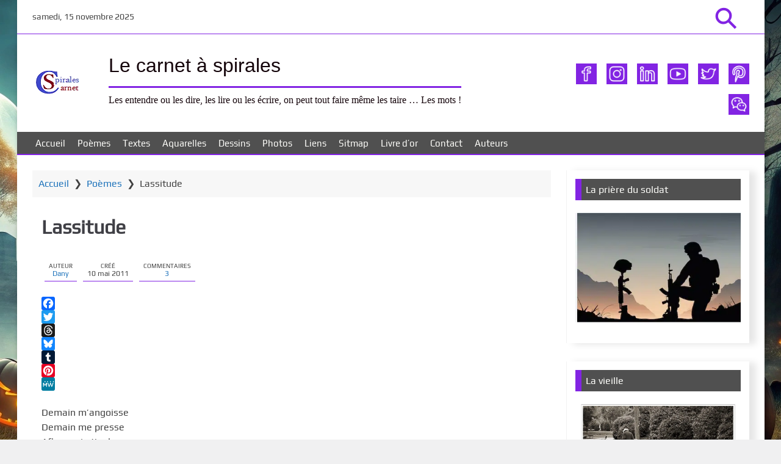

--- FILE ---
content_type: text/html; charset=UTF-8
request_url: https://carnet-spirales.fr/lassitude/
body_size: 52431
content:
<!DOCTYPE html><html lang="fr-FR"><head><script data-no-optimize="1">var litespeed_docref=sessionStorage.getItem("litespeed_docref");litespeed_docref&&(Object.defineProperty(document,"referrer",{get:function(){return litespeed_docref}}),sessionStorage.removeItem("litespeed_docref"));</script> <meta charset="UTF-8"><meta name="viewport" content="width=device-width, initial-scale=1"><link rel="profile" href="http://gmpg.org/xfn/11"><link rel="pingback" href="https://carnet-spirales.fr/xmlrpc.php"><title>Lassitude | Le carnet à spirales</title><style>img:is([sizes="auto" i], [sizes^="auto," i]) { contain-intrinsic-size: 3000px 1500px }</style><link rel="canonical" href="https://carnet-spirales.fr/lassitude/" /><meta name="description" content="Demain m&rsquo;angoisse Demain me presse Afin que je t&rsquo;enlace Avant que tu te lasses Mais le temps tr&eacute;passe Tu t&rsquo;&eacute;loignes et t&rsquo;envoles Doucement, je m&rsquo;&eacute;tiole Mon&#8230;" /><meta property="og:type" content="article" /><meta property="og:locale" content="fr_FR" /><meta property="og:site_name" content="Le carnet à spirales" /><meta property="og:title" content="Lassitude | Le carnet à spirales" /><meta property="og:description" content="Demain m&rsquo;angoisse Demain me presse Afin que je t&rsquo;enlace Avant que tu te lasses Mais le temps tr&eacute;passe Tu t&rsquo;&eacute;loignes et t&rsquo;envoles Doucement, je m&rsquo;&eacute;tiole Mon esprit carambole Panique et s&rsquo;affole Envahit&#8230;" /><meta property="og:url" content="https://carnet-spirales.fr/lassitude/" /><meta property="og:image" content="https://carnet-spirales.fr/wp-content/uploads/2018/09/lassitude.jpg" /><meta property="og:image:width" content="630" /><meta property="og:image:height" content="840" /><meta property="og:image:alt" content="femme qui part" /><meta property="og:image" content="https://carnet-spirales.fr/wp-content/uploads/2018/09/lassitude-225x300.jpg" /><meta property="article:published_time" content="2011-05-10T18:54:56+00:00" /><meta property="article:modified_time" content="2023-10-20T08:17:14+00:00" /><meta name="twitter:card" content="summary_large_image" /><meta name="twitter:site" content="@carnetspirales" /><meta name="twitter:creator" content="@carnetspirales" /><meta name="twitter:title" content="Lassitude | Le carnet à spirales" /><meta name="twitter:description" content="Demain m&rsquo;angoisse Demain me presse Afin que je t&rsquo;enlace Avant que tu te lasses Mais le temps tr&eacute;passe Tu t&rsquo;&eacute;loignes et t&rsquo;envoles Doucement, je m&rsquo;&eacute;tiole Mon esprit carambole Panique et s&rsquo;affole Envahit&#8230;" /><meta name="twitter:image" content="https://carnet-spirales.fr/wp-content/uploads/2018/09/lassitude.jpg" /><meta name="twitter:image:alt" content="femme qui part" /> <script type="application/ld+json">{"@context":"https://schema.org","@graph":[{"@type":"WebSite","@id":"https://carnet-spirales.fr/#/schema/WebSite","url":"https://carnet-spirales.fr/","name":"Le carnet à spirales","description":"Les entendre ou les dire, les lire ou les écrire, on peut tout faire même les taire &#8230; Les mots !","inLanguage":"fr-FR","potentialAction":{"@type":"SearchAction","target":{"@type":"EntryPoint","urlTemplate":"https://carnet-spirales.fr/search/{search_term_string}/"},"query-input":"required name=search_term_string"},"publisher":{"@type":"Organization","@id":"https://carnet-spirales.fr/#/schema/Organization","name":"Le carnet à spirales","url":"https://carnet-spirales.fr/","logo":{"@type":"ImageObject","url":"https://carnet-spirales.fr/wp-content/uploads/2023/07/carnets.png","contentUrl":"https://carnet-spirales.fr/wp-content/uploads/2023/07/carnets.png","width":88,"height":50,"contentSize":"1964"}}},{"@type":"WebPage","@id":"https://carnet-spirales.fr/lassitude/","url":"https://carnet-spirales.fr/lassitude/","name":"Lassitude | Le carnet à spirales","description":"Demain m&rsquo;angoisse Demain me presse Afin que je t&rsquo;enlace Avant que tu te lasses Mais le temps tr&eacute;passe Tu t&rsquo;&eacute;loignes et t&rsquo;envoles Doucement, je m&rsquo;&eacute;tiole Mon&#8230;","inLanguage":"fr-FR","isPartOf":{"@id":"https://carnet-spirales.fr/#/schema/WebSite"},"breadcrumb":{"@type":"BreadcrumbList","@id":"https://carnet-spirales.fr/#/schema/BreadcrumbList","itemListElement":[{"@type":"ListItem","position":1,"item":"https://carnet-spirales.fr/","name":"Le carnet à spirales"},{"@type":"ListItem","position":2,"item":"https://carnet-spirales.fr/category/poemes/","name":"Catégorie : Poèmes"},{"@type":"ListItem","position":3,"name":"Lassitude"}]},"potentialAction":{"@type":"ReadAction","target":"https://carnet-spirales.fr/lassitude/"},"datePublished":"2011-05-10T18:54:56+00:00","dateModified":"2023-10-20T08:17:14+00:00","author":{"@type":"Person","@id":"https://carnet-spirales.fr/#/schema/Person/a1836dc659c6c95ecb536b5508f5dc2c","name":"Dany","sameAs":"https://twitter.com/carnetspirales","description":"Les entendre ou les dire, les lire ou les &eacute;crire, on peut tout faire, m&ecirc;me les taire &hellip;  Les mots !"}}]}</script> <link rel='dns-prefetch' href='//static.addtoany.com' /><link rel="alternate" type="application/rss+xml" title="Le carnet à spirales &raquo; Flux" href="https://carnet-spirales.fr/feed/" /><link rel="alternate" type="application/rss+xml" title="Le carnet à spirales &raquo; Flux des commentaires" href="https://carnet-spirales.fr/comments/feed/" /><link rel="alternate" type="application/rss+xml" title="Le carnet à spirales &raquo; Lassitude Flux des commentaires" href="https://carnet-spirales.fr/lassitude/feed/" /><style id="litespeed-ccss">[class^=icon-]{font-family:'icomoon'!important;speak:never;font-style:normal;font-weight:400;font-variant:normal;text-transform:none;line-height:1;-webkit-font-smoothing:antialiased;-moz-osx-font-smoothing:grayscale}*,*:before,*:after{box-sizing:inherit}html{font-family:sans-serif;box-sizing:border-box;-webkit-text-size-adjust:100%;-ms-text-size-adjust:100%}body{color:#404040;font-family:"Play","Open Sans",Helvetica,Arial,sans-serif;font-size:16px;line-height:1.5;margin:0;background:#f0f0f1;word-break:break-word;overflow-wrap:anywhere;-webkit-font-smoothing:antialiased}main{display:block}button,input,select,span{word-break:normal;overflow-wrap:break-word}article,aside,figure,header,main,nav,section{display:block}svg:not(:root){overflow:hidden}button,input,select,textarea{color:inherit;font:inherit;margin:0}button{overflow:visible}button,select{text-transform:none}button,input[type=submit]{-webkit-appearance:button}button::-moz-focus-inner,input::-moz-focus-inner{border:0;padding:0}input[type=checkbox]{min-height:20px;min-width:20px;margin-right:7px;box-sizing:border-box;padding:0}input[type=text],input[type=submit],textarea,select{-webkit-appearance:none}textarea{overflow:auto}h1{color:#404046}h1{font-size:32px;margin:1.5em 0}a{text-decoration:none}ul{list-style:disc}a{color:#1e73bb}button,input[type=submit]{border-radius:3px;background:#d92;color:#fffffc;font-size:1em;padding:.6em 1em;border:0}input[type=text],input[type=email],textarea{color:#555;background:#fff;border:1px solid #d92;border-radius:2px;width:100%;box-shadow:0 0 5px rgba(0,0,0,.1);font-size:16px;padding:8px}select{max-width:100%;border:1px solid #d92;padding:.4em}textarea{padding-left:3px;width:100%}.search-form{display:flex;font-size:16px;line-height:1.5;width:100%}.search-wrap{width:100%}.search-wrap input[type=text]{border-radius:2px 0 0 2px;border:1px solid #d92}.search-icon{border:0;padding:0;border-radius:0 3px 3px 0;line-height:0}.search-icon:before{display:inline-block;content:'B2';font-family:'Open Sans',Helvetica,Arial,sans-serif;font-size:26px;transform:rotate(-45deg);padding:20px 15px 18px}img{max-width:100%;vertical-align:middle;height:auto;border-style:none}figure{height:auto;margin:0}.size-full{max-width:100%;height:auto}.screen-reader-text{border:0;clip:rect(1px,1px,1px,1px);clip-path:inset(50%);height:1px;margin:-1px;overflow:hidden;padding:0;position:absolute;width:1px;word-wrap:normal!important}.clear:before,.clear:after{content:"";display:table;table-layout:fixed}.clear:after{clear:both}.airinblog-css-mod-pp-content:before,.airinblog-css-mod-pp-content:after,.airinblog-css-site-header:before,.airinblog-css-site-header:after,.airinblog-css-site-content:before,.airinblog-css-site-content:after{content:"";display:table;table-layout:fixed}.airinblog-css-mod-pp-content:after,.airinblog-css-site-header:after,.airinblog-css-site-content:after{clear:both}.airinblog-css-soc-top-box-anime{-webkit-transform:rotate(-.0000000001deg);-moz-transform:rotate(-.1deg);transform:rotate(-.0000000001deg)}.airinblog-css-mod-pp-content a{text-decoration:underline}.airinblog-css-site-logo-box a{display:block}.updated:not(.published){display:none}.airinblog-css-top-bar{display:-webkit-box;display:-ms-flexbox;display:flex;border-bottom:1px solid #d92;min-height:35px;padding:0 25px;-webkit-box-pack:justify;-ms-flex-pack:justify;justify-content:space-between;-webkit-box-align:center;-ms-flex-align:center;align-items:center}.airinblog-css-top-date{font-size:14px}.airinblog-css-top-left{float:left;width:50%;padding:5px 0;padding-right:30px}@media (max-width:700px){.airinblog-css-top-left{padding:10px 0}}@media (max-width:400px){.airinblog-css-top-left{display:none}.airinblog-css-top-bar{justify-content:flex-end;min-height:42px}}.airinblog-css-top-menu{display:flex;justify-content:flex-end;align-items:center;clear:both;float:right;width:50%}@media (max-width:400px){.airinblog-css-top-menu{width:100%}}.airinblog-css-site-header{background:#fff}.airinblog-css-site-branding{padding:0 25px 20px}.airinblog-css-site-logo-box,.airinblog-css-site-title-box{margin-top:20px}.airinblog-css-site-brand-bottom{display:flex;justify-content:space-between;align-items:center}.airinblog-css-site-brand-bottom-1{display:flex;width:50%}.airinblog-css-site-title{font-size:32px;line-height:1.5;margin:0;font-weight:400}.airinblog-css-site-title a{color:#404046}.airinblog-css-site-description{display:inline-block;border-top:3px solid #d92;line-height:1.3;font-size:16px;margin-top:10px;padding-top:10px}.airinblog-css-soc-top-box{display:flex;flex-wrap:wrap;align-items:center;list-style:none;float:right;margin-left:38px}.airinblog-css-soc-top-box-child{padding:8px 0 8px 16px;float:left}.airinblog-css-soc-top-box-anime{display:flex;justify-content:center;align-items:center}.airinblog-css-site-brand-bottom-2{width:50%;margin-top:20px}@media (max-width:600px){.airinblog-css-site-branding{display:flex;justify-content:center;flex-direction:column;align-items:center}.airinblog-css-site-brand-bottom{flex-direction:column}.airinblog-css-site-brand-bottom-1{width:100%!important;text-align:center;flex-direction:column}.airinblog-css-site-brand-bottom-2{width:100%!important}.airinblog-css-soc-top-box{justify-content:center;margin:0;float:none}.airinblog-css-soc-top-box-child{padding:8px}.airinblog-css-site-title-box{margin-left:0!important}.airinblog-css-site-description{margin-bottom:0}}.airinblog-css-search-top-bar{margin-right:10px}.airinblog-css-soc-search,.airinblog-css-top-search-modal-inner{font-size:16px}.airinblog-css-search-top-bar .airinblog-css-top-search-button{background:rgba(0,0,0,0)}.airinblog-css-search-top-bar .airinblog-css-top-search-button{color:#d92}.airinblog-css-top-search-button.search-icon{border-radius:1px}.airinblog-css-top-search-button:before{font-size:28px;padding:20px 11px 18px}.search-very-big.airinblog-css-top-search-button:before{font-size:54px;padding:34px 17px 30px}.airinblog-css-search-top-bar .airinblog-css-top-search-button:before{font-size:28px;padding:18px 10px}.airinblog-css-search-top-bar .search-very-big.airinblog-css-top-search-button:before{font-size:48px;padding:30px 14px 24px}.airinblog-css-cover-search{display:none;-ms-overflow-style:none;overflow:-moz-scrollbars-none}.airinblog-css-cover-search::-webkit-scrollbar{display:none!important}.airinblog-css-top-search-modal{display:none;background:rgba(0,0,0,.5);opacity:0;position:fixed;bottom:0;left:-9999rem;top:0;width:100%;z-index:999999}.airinblog-css-top-search-modal-inner{display:flex;align-items:center;justify-content:center;background:#fff;transform:translateY(-100%);padding:30px}.airinblog-css-top-search-modal-inner .search-form{margin-right:20px}.airinblog-css-top-close-search-toggle{padding:8px 15px 7px;margin:0}.search-close-icon{line-height:1.5}.search-close-icon:before{content:'15';font-size:18px;font-weight:600}.airinblog-css-mega-menu a{color:#fffffb}.airinblog-css-mega-menu-container{border-bottom:2px solid #d92;width:100%;background:#505050}.airinblog-css-mega-menu{width:100%;max-width:1225px;margin:0 auto}.airinblog-css-mega-menu>ul{margin:0 auto;width:100%;list-style:none;padding:0 20px;position:relative;box-sizing:border-box}.airinblog-css-mega-menu>ul:before,.airinblog-css-mega-menu>ul:after{content:"";display:table}.airinblog-css-mega-menu>ul:after{clear:both}.airinblog-css-mega-menu>ul>li{float:left;background:#505050;padding:0;margin:0}.airinblog-css-mega-menu>ul>li a{display:block;padding:8px 10px 6px;text-transform:uppercase;font-size:15px}@media (max-width:859px){.airinblog-css-mega-menu-container{width:100%}.airinblog-css-mega-menu>ul{display:none;padding:0}.airinblog-css-mega-menu>ul>li{display:block;width:100%;float:none}.airinblog-css-mega-menu>ul>li a{display:block;padding:1em;width:calc(100% - 100px)}}.airinblog-css-widget-area .widget_block.widget-block-box{margin-bottom:30px}.widget .widget-title{display:block;font-size:16px;font-weight:400;line-height:1.3;text-transform:uppercase;padding:0 7px;margin:0 0 20px}.widget:after{content:'';display:table;clear:both}#page{max-width:1225px;margin:auto;box-shadow:.1em .1em .5em rgba(0,0,0,.3)}#content{background:#fff;padding:25px}#primary{width:72.38%;float:left}#secondary{width:25.5%;float:right}@media (max-width:960px){#secondary{margin-top:40px}#primary,#secondary{width:100%}}.airinblog-css-mod-pp-header{padding:0 15px;margin-bottom:20px}.airinblog-css-post-title{margin:.75em 0}.airinblog-css-mod-pp-content{padding:0 15px 15px;margin:0;overflow:hidden}.airinblog-css-post-meta-boxs{display:flex;flex-wrap:wrap}.airinblog-css-post-meta-box{display:flex;align-items:center;margin:5px;padding:5px 7px 5px 0}.airinblog-css-post-meta-label-data{margin-left:7px;text-align:center;line-height:normal}.airinblog-css-post-meta-label{text-transform:uppercase;font-size:.6875em}.airinblog-css-post-meta-data,.airinblog-css-post-meta-data a{font-size:.875em}.icon-calendar-post-meta:before,.icon-bubble-post-meta:before{text-rendering:auto;margin-left:7px}.icon-calendar-post-meta:before{content:"\e953"}.icon-bubble-post-meta:before{content:"\e96e"}.airinblog-css-mod-pp-content>div{margin-bottom:1.5em}.airinblog-css-scrollup{display:none;width:64px;height:64px;opacity:.2;position:fixed;bottom:20px;right:30px;text-indent:-9999px;background-image:url(/wp-content/themes/airin-blog/img/scroll/circle/brace.png);background-repeat:no-repeat;background-size:100%}@media (max-width:500px){.airinblog-css-mod-pp-header,.airinblog-css-mod-pp-content{padding-left:0;padding-right:0}}button,input[type=submit]{background:#8224e3}.airinblog-css-mega-menu-container{border-bottom:2px solid #8224e3}.airinblog-css-site-description{border-top:2px solid #8224e3}.search-wrap input[type=text],input[type=text],input[type=email],textarea,select{border:1px solid #8224e3}.airinblog-css-top-bar{border-bottom:1px solid #8224e3}.airinblog-css-search-top-bar .airinblog-css-top-search-button{color:#8224e3}.airinblog-css-site-brand-bottom-1{align-items:center}.airinblog-css-site-title-box{margin-left:25px}.airinblog-css-site-brand-bottom-1{width:70%}.airinblog-css-site-brand-bottom-2{width:30%}.icon-calendar-post-meta:before,.icon-bubble-post-meta:before{color:#8224e3}.icon-calendar-post-meta:before,.icon-bubble-post-meta:before{font-size:.875em}.airinblog-css-post-meta-data,.airinblog-css-post-meta-data a{font-size:12px}.airinblog-css-post-meta-label{font-size:.625em}.airinblog-css-post-meta-box{border-bottom:1px solid #8224e3}.icon-calendar-post-meta:before,.icon-bubble-post-meta:before{display:none}.airinblog-css-post-meta-box{position:relative}.airinblog-css-post-meta-box:after{content:attr(data-info);display:inline;position:absolute;top:100px;left:-25px;opacity:0;width:180px;font-size:14px;padding:.375em .75em;background:rgba(0,0,0,.7);color:#fff}.airinblog-css-post-meta-box:before{content:"";display:block;position:absolute;top:100px;left:15px;opacity:0;width:0;height:0;border:solid transparent 5px;border-bottom-color:rgba(0,0,0,.7)}@media (max-width:960px){.airinblog-css-post-meta-box:after{width:115px;font-size:12px}}@media (max-width:700px){.airinblog-css-top-bar{flex-direction:row}.airinblog-css-top-left,.airinblog-css-top-menu{width:50%;margin:0}}@media (max-width:400px){.airinblog-css-top-menu{width:100%}}.airinblog-css-mega-menu>ul>li>a{text-transform:none}.airinblog-css-soc-top-box-anime img{width:34px;height:34px}.airinblog-css-soc-top-box-anime img{background:#8224e3}.airinblog-css-widget-area .widget_block.widget-block-box{padding:15px}.airinblog-css-widget-area .widget_block.widget-block-box{border-left:1px solid rgba(0,0,0,.05);box-shadow:.7em .1em .7em rgba(0,0,0,.1);padding:14px}.airinblog-css-widget-area .widget-title{background:#505050;padding:7px;padding-top:calc(7px + 1px)}.airinblog-css-widget-area .widget-title{color:#fffffb}.widget .widget-title{text-transform:none}.widget .widget-title{border-left:10px solid #8224e3}.shared-counts-wrap.style-classic .facebook.shared-counts-button{background-color:#3b5998}.shared-counts-wrap.style-classic .twitter.shared-counts-button{background-color:#00b6f1}.shared-counts-wrap.style-classic .pinterest.shared-counts-button{background-color:#cb2027}.shared-counts-wrap.style-classic .linkedin.shared-counts-button{background-color:#007bb6}.shared-counts-wrap{margin:0 0 20px;overflow:hidden;width:100%}.shared-counts-wrap .shared-counts-label{letter-spacing:normal}.shared-counts-wrap.style-classic .shared-counts-button{border-radius:2px;font-family:"Helvetica Neue",Helvetica,Arial,sans-serif;font-weight:700;display:inline-block;line-height:0;margin-right:8px}.shared-counts-wrap.style-classic .shared-counts-button:last-child{margin-right:0}.shared-counts-wrap.style-classic .shared-counts-button .shared-counts-icon{float:left;display:block;margin:6px 8px 6px 6px}.shared-counts-wrap.style-classic .shared-counts-button .shared-counts-icon svg{fill:#fff;width:10px;height:10px}.shared-counts-wrap.style-classic .shared-counts-button .shared-counts-label{color:#fff;display:block;float:left;font-size:12px;margin:4px 11px 0 0;line-height:14px}.shared-counts-wrap.style-classic .shared-counts-button .shared-counts-count{background-color:#fff;border:1px solid #aaa;border-radius:0 2px 2px 0;color:#4d4d4d;display:block;float:right;font-size:12px;height:22px;line-height:20px;margin-right:-2px;min-width:25px;padding:0 8px;position:relative}.shared-counts-wrap.style-classic .shared-counts-button .shared-counts-count:after,.shared-counts-wrap.style-classic .shared-counts-button .shared-counts-count:before{content:'';display:block;position:absolute;top:50%;margin-top:-6px;width:0;height:0;border-top:6px solid transparent;border-bottom:6px solid transparent;border-right:6px solid}.shared-counts-wrap.style-classic .shared-counts-button .shared-counts-count:after{left:-5px;border-right-color:#fff}.shared-counts-wrap.style-classic .shared-counts-button .shared-counts-count:before{left:-6px;border-right-color:#fff}.wp-block-image img{box-sizing:border-box;height:auto;max-width:100%;vertical-align:bottom}ul{box-sizing:border-box}:root{--wp--preset--font-size--normal:16px;--wp--preset--font-size--huge:42px}.screen-reader-text{border:0;clip:rect(1px,1px,1px,1px);-webkit-clip-path:inset(50%);clip-path:inset(50%);height:1px;margin:-1px;overflow:hidden;padding:0;position:absolute;width:1px;word-wrap:normal!important}.wp-block-image{margin:0 0 1em}body{--wp--preset--color--black:#000;--wp--preset--color--cyan-bluish-gray:#abb8c3;--wp--preset--color--white:#fff;--wp--preset--color--pale-pink:#f78da7;--wp--preset--color--vivid-red:#cf2e2e;--wp--preset--color--luminous-vivid-orange:#ff6900;--wp--preset--color--luminous-vivid-amber:#fcb900;--wp--preset--color--light-green-cyan:#7bdcb5;--wp--preset--color--vivid-green-cyan:#00d084;--wp--preset--color--pale-cyan-blue:#8ed1fc;--wp--preset--color--vivid-cyan-blue:#0693e3;--wp--preset--color--vivid-purple:#9b51e0;--wp--preset--gradient--vivid-cyan-blue-to-vivid-purple:linear-gradient(135deg,rgba(6,147,227,1) 0%,#9b51e0 100%);--wp--preset--gradient--light-green-cyan-to-vivid-green-cyan:linear-gradient(135deg,#7adcb4 0%,#00d082 100%);--wp--preset--gradient--luminous-vivid-amber-to-luminous-vivid-orange:linear-gradient(135deg,rgba(252,185,0,1) 0%,rgba(255,105,0,1) 100%);--wp--preset--gradient--luminous-vivid-orange-to-vivid-red:linear-gradient(135deg,rgba(255,105,0,1) 0%,#cf2e2e 100%);--wp--preset--gradient--very-light-gray-to-cyan-bluish-gray:linear-gradient(135deg,#eee 0%,#a9b8c3 100%);--wp--preset--gradient--cool-to-warm-spectrum:linear-gradient(135deg,#4aeadc 0%,#9778d1 20%,#cf2aba 40%,#ee2c82 60%,#fb6962 80%,#fef84c 100%);--wp--preset--gradient--blush-light-purple:linear-gradient(135deg,#ffceec 0%,#9896f0 100%);--wp--preset--gradient--blush-bordeaux:linear-gradient(135deg,#fecda5 0%,#fe2d2d 50%,#6b003e 100%);--wp--preset--gradient--luminous-dusk:linear-gradient(135deg,#ffcb70 0%,#c751c0 50%,#4158d0 100%);--wp--preset--gradient--pale-ocean:linear-gradient(135deg,#fff5cb 0%,#b6e3d4 50%,#33a7b5 100%);--wp--preset--gradient--electric-grass:linear-gradient(135deg,#caf880 0%,#71ce7e 100%);--wp--preset--gradient--midnight:linear-gradient(135deg,#020381 0%,#2874fc 100%);--wp--preset--font-size--small:13px;--wp--preset--font-size--medium:20px;--wp--preset--font-size--large:36px;--wp--preset--font-size--x-large:42px;--wp--preset--spacing--20:.44rem;--wp--preset--spacing--30:.67rem;--wp--preset--spacing--40:1rem;--wp--preset--spacing--50:1.5rem;--wp--preset--spacing--60:2.25rem;--wp--preset--spacing--70:3.38rem;--wp--preset--spacing--80:5.06rem;--wp--preset--shadow--natural:6px 6px 9px rgba(0,0,0,.2);--wp--preset--shadow--deep:12px 12px 50px rgba(0,0,0,.4);--wp--preset--shadow--sharp:6px 6px 0px rgba(0,0,0,.2);--wp--preset--shadow--outlined:6px 6px 0px -3px rgba(255,255,255,1),6px 6px rgba(0,0,0,1);--wp--preset--shadow--crisp:6px 6px 0px rgba(0,0,0,1)}#comments p{float:none!important}#wpdcom *{box-sizing:border-box;line-height:initial}#wpdcom i{margin:0}#comments #wpdcom span,#wpdcom span{display:inline;letter-spacing:inherit;text-transform:none;font-size:1em}#wpdcom form{margin:0;padding:0;border:none;background:0 0}#wpdcom input:required{box-shadow:0px 0px 1px #555}#wpdcom .wpdiscuz-hidden{display:none}#wpdcom .clearfix{clear:both}#wpdcom .wpdlb{clip:rect(1px,1px,1px,1px);clip-path:inset(50%);height:1px;width:1px;margin:-1px;overflow:hidden;padding:0;position:absolute}[wpd-tooltip]{position:relative}[wpd-tooltip]:before{content:"";position:absolute;top:-8px;left:50%;transform:translateX(-50%);border-width:7px 7px 0;border-style:solid;border-color:#555 transparent transparent;z-index:100;opacity:0}[wpd-tooltip]:after{content:attr(wpd-tooltip);position:absolute;left:50%;top:-8px;transform:translateX(-50%) translateY(-100%);background:#555;text-align:center;color:#fff;padding:8px 10px;font-size:11px;line-height:1.5;min-width:6vw;border-width:0;border-radius:4px;z-index:99;opacity:0;text-transform:none}[wpd-tooltip-position=left]:before{left:0;top:50%;margin-left:-11px;transform:translatey(-50%) rotate(-90deg)}[wpd-tooltip-position=left]:after{left:0;top:50%;margin-left:-8px;transform:translateX(-100%) translateY(-50%)}#wpdcom .wpdiscuz-subscribe-bar{width:100%;box-sizing:border-box;padding:15px 0 5px;margin-bottom:0}#wpdcom .wpdiscuz-subscribe-bar form{display:flex;flex-wrap:wrap;justify-content:flex-start;flex-direction:row;align-items:center;margin-bottom:10px}#wpdcom .wpdiscuz-subscribe-form-intro{font-size:14px;display:block;padding:3px 10px 3px 1px;line-height:20px;box-sizing:border-box;white-space:nowrap}#wpdcom .wpdiscuz-subscribe-form-option{flex-grow:1;font-size:13px;display:block;padding-right:5px;box-sizing:border-box}#wpdcom .wpdiscuz-subscribe-form-email{font-size:14px;display:block;padding:0 5px 0 0;box-sizing:border-box;width:30%}#wpdcom .wpdiscuz-subscribe-form-button{font-size:14px;display:block;box-sizing:border-box}#wpdcom .wpdiscuz-subscribe-form-email input[type=email]{font-size:13px!important;padding:3px!important;width:100%!important;height:auto!important;line-height:20px!important;box-sizing:border-box!important;clear:both;float:none;margin:0}#wpdcom .wpdiscuz-subscribe-form-button input[type=submit]{font-size:16px!important;min-height:29px!important;height:29px!important;padding:1px 3px 5px 3px!important;min-width:40px;line-height:14px!important;box-sizing:border-box!important;border:1px solid #ddd;clear:both;float:none;margin:0}#wpdcom .wpdiscuz-subscribe-bar #wpdiscuz_subscription_button{box-shadow:none;font-weight:700;letter-spacing:0}#wpdcom .wpd-form .wpdiscuz-textarea-wrap{display:flex;flex-wrap:nowrap;flex-direction:row;justify-content:space-between;padding:20px 0;align-items:center}#wpdcom .wpd-form .wpdiscuz-textarea-wrap [id^=wpd-editor-wraper]{flex-grow:1;position:relative;width:100%}#wpdcom .wpd-form .wpdiscuz-textarea-wrap [id^=wpd-editor-wraper] textarea{width:100%}#wpdcom .wpd-form .wpdiscuz-textarea-wrap textarea{height:54px;border-radius:5px;border:1px solid #ccc;width:100%;padding:10px 15px;font-size:14px;box-shadow:inset 1px 1px 8px rgba(0,0,0,.1);font-family:inherit;outline:none;resize:none}#wpdcom .wpd-form .wpdiscuz-textarea-wrap textarea::-moz-placeholder{line-height:28px;color:#666;font-size:16px}#wpdcom .wpd-form .wpdiscuz-textarea-wrap textarea::-webkit-input-placeholder{line-height:28px;color:#666;font-size:16px}#wpdcom .wpd-form .wpdiscuz-textarea-wrap textarea:-ms-input-placeholder{line-height:28px;color:#666;font-size:16px}#wpdcom .wpd-form.wpd-secondary-form-wrapper{margin-bottom:25px}#wpdcom .wpd-form.wpd-secondary-form-wrapper .wpdiscuz-textarea-wrap{padding-top:10px}#wpdcom .wpd-form .wpdiscuz-textarea-wrap{padding-bottom:10px}#wpdcom .wpd-form .wpdiscuz-textarea-wrap .wpd-editor-buttons-right{float:right}#wpdcom input[type=submit]{margin:inherit}#wpdcom .wpd-prim-button{border:none;font-family:"Arial Hebrew",Arial,sans-serif;font-size:14px;line-height:24px;padding:4px 20px;letter-spacing:1px;box-shadow:1px 1px 3px -1px #bbb;border-radius:3px;max-width:none;max-width:none}#wpdcom .wc-field-submit input[type=submit]{margin-left:2%}#wpdcom .wpd_label,#wpdcom .wpd_label{margin:1px 0 5px;padding:0;display:inline-block}#wpdcom .wpd_label,#wpdcom .wpd_label span{display:inline-block}#wpdcom .wpd_label input[type=checkbox].wpd_label__checkbox{display:none}#wpdcom .wpd_label__checkbox{display:none}#wpdcom .wpd_label__check{display:inline-block;border:0;border-radius:0;vertical-align:middle;text-align:center;margin:0 3px 0 0}#wpdcom .wpd_label__check i.wpdicon{font-size:15px;line-height:20px;padding:4px 5px;width:32px;margin:0}#wpdcom .wpd_label__check i.wpdicon-on{display:none}#wpdcom .wpd_label__check i.wpdicon-off{display:inline-block;color:#aaa;border:1px solid #ddd}#wpdcom .wpd-editor-char-counter{font-size:9px;padding:3px 5px 2px;position:absolute;right:0;z-index:10;color:#888}#wpdcom.wpdiscuz_unauth .wc-field-submit{padding-top:15px}#wpdcom .wpd-form-foot{margin-left:70px}#wpdcom .wpd-form-row .wpdiscuz-item{clear:both}#wpdcom .wpd-form-row .wpd-form-col-left{width:49%;float:left;margin:0;text-align:left;padding:0}#wpdcom .wpd-form-row .wpd-form-col-right{width:49%;float:right;margin:0;text-align:right;padding:0}#wpdcom .wpd-form-row .wpd-form-col-left .wpdiscuz-item{text-align:left}#wpdcom .wpd-form-row .wpdiscuz-item{width:100%;vertical-align:baseline;padding:1px 0 7px;position:relative}#wpdcom .wpd-form-row .wpd-field{width:100%;line-height:20px;color:#777;display:inline-block;float:none;clear:both;margin:0;box-sizing:border-box;padding-top:2%;padding-bottom:2%;font-size:14px;border-radius:3px;vertical-align:baseline}#wpdcom .wpd-form-row .wpd-has-icon .wpd-field{padding-left:30px}#wpdcom .wpd-form-row .wpdiscuz-item .wpd-field-icon{display:inline-block;font-size:16px;line-height:16px;opacity:.3;padding:0;margin:0;position:absolute;top:9px;left:8px;width:20px;text-align:left}#wpdcom .wpd-form-row .wpdiscuz-item input[type=text],#wpdcom .wpd-form-row .wpdiscuz-item input[type=email]{height:32px}.wpdiscuz_select{border-radius:0;border:1px solid lightgray!important;box-shadow:none!important;height:28px!important;padding:3px 22px 3px 8px!important;font-size:13px!important;-moz-appearance:none!important;-webkit-appearance:none!important;outline:0 none!important;text-indent:.01px;text-overflow:""!important;width:100%!important;box-sizing:border-box!important;line-height:20px!important;clear:both;float:none!important;margin:0!important}#wpdcom .wc-field-submit{text-align:right;padding:1px 2px 0 0;display:flex;flex-wrap:wrap;justify-content:flex-end;align-items:flex-start}#wpdcom .wpd-form-col-left div:last-of-type,#wpdcom .wpd-form-col-right div:last-of-type{border-bottom:none}#wpdcom.wpd-layout-2 .wpd-form .wpd-form-foot{margin-left:65px}#wpdcom.wpd-layout-2 .wpd-form .wpdiscuz-textarea-wrap textarea{height:48px}#wpd-bubble-wrapper{display:none;position:fixed;z-index:99;text-align:center;opacity:.9;bottom:80px}#wpd-bubble-wrapper #wpd-bubble-all-comments-count{font-size:15px;font-weight:600;font-family:sans-serif}#wpd-bubble-wrapper>div{display:none;border:1px solid #fff;box-shadow:0px 0px 15px #aaa;width:64px;height:64px;border-radius:50%;color:#fff;align-items:center;justify-content:center;position:relative}#wpd-bubble-wrapper svg{width:60%;height:60%}#wpd-bubble-wrapper #wpd-bubble-count svg,#wpd-bubble-wrapper #wpd-bubble-notification svg{margin-left:3px;margin-top:3px}#wpd-bubble-wrapper #wpd-bubble svg{margin-left:2px}#wpd-bubble-wrapper path.wpd-bubble-count-first{fill:#fff}#wpd-bubble-wrapper path.wpd-bubble-count-second{fill:transparent}#wpd-bubble-wrapper path.wpd-bubble-plus-first{fill:#fff}#wpd-bubble-wrapper path.wpd-bubble-plus-second{fill:transparent}#wpd-bubble-wrapper>#wpd-bubble-count{display:flex}#wpd-bubble-wrapper>#wpd-bubble #wpd-bubble-add-message{width:400px;height:46px;position:absolute;top:50%;left:75px;border-radius:5px;padding:7px;transform:translateY(-50%);display:flex;align-items:center;justify-content:center;font-size:16px}#wpd-bubble-wrapper>#wpd-bubble #wpd-bubble-add-message:before{content:'';border:9px solid transparent;position:absolute;top:50%;left:-9px;transform:translateY(-50%);border-left:none}#wpd-bubble-wrapper>#wpd-bubble-count .wpd-new-comments-count{display:none}#wpd-bubble-wrapper>#wpd-bubble-notification{background-color:#fe7617}#wpd-bubble-wrapper>#wpd-bubble-notification path.wpd-bubble-notification-first{fill:#fff}#wpd-bubble-wrapper>#wpd-bubble-notification path.wpd-bubble-notification-second{fill:transparent}#wpd-bubble-wrapper #wpd-bubble-notification-message{display:none;width:430px;height:100%;position:absolute;background-color:#fbfbfb;top:0;left:75px;border:1px solid #b2b2b2;box-shadow:0px 0px 10px #bbb;border-radius:5px;padding:7px}#wpd-bubble-wrapper #wpd-bubble-notification-message #wpd-bubble-author,#wpd-bubble-wrapper #wpd-bubble-notification-message #wpd-bubble-comment{display:flex;align-items:center;height:50%}#wpd-bubble-wrapper #wpd-bubble-notification-message #wpd-bubble-author{justify-content:space-between}#wpd-bubble-wrapper #wpd-bubble-notification-message #wpd-bubble-author>div{display:flex;align-items:center}#wpd-bubble-wrapper #wpd-bubble-notification-message #wpd-bubble-comment{font-size:12px}#wpd-bubble-wrapper #wpd-bubble-notification-message span:not(.wpd-bubble-spans){display:inline-block;margin:5px}#wpd-bubble-wrapper #wpd-bubble-notification-message #wpd-bubble-author-avatar{width:20px;height:20px;line-height:16px}#wpd-bubble-wrapper #wpd-bubble-notification-message #wpd-bubble-author-name{color:#4e9f93;font-size:14px;font-weight:600}#wpd-bubble-wrapper #wpd-bubble-notification-message #wpd-bubble-comment-date{color:#fe7617;font-size:10px}#wpd-bubble-wrapper #wpd-bubble-notification-message #wpd-bubble-comment,#wpd-bubble-wrapper #wpd-bubble-notification-message #wpd-bubble-comment-reply-link a{color:#333}#wpd-bubble-wrapper #wpd-bubble-notification-message #wpd-bubble-comment-reply-link a{color:#777}#wpd-bubble-wrapper #wpd-bubble-notification-message #wpd-bubble-comment-text{font-size:12px;margin-left:7px}#wpd-bubble-wrapper #wpd-bubble-notification-message:before{content:'';border:9px solid transparent;position:absolute;top:20px;left:-10px;border-left:none;padding:0;border-right-color:#b2b2b2}#wpd-bubble-wrapper #wpd-bubble-notification-message:after{content:'';border:9px solid transparent;position:absolute;top:20px;left:-9px;border-left:none;border-right-color:#fbfbfb}#wpd-bubble-wrapper #wpd-bubble-comment-close a{color:#333;text-decoration:none}#wpd-bubble-wrapper #wpd-bubble-add-message-close{display:inline-block;top:0;right:10px;position:absolute}#wpd-bubble-wrapper #wpd-bubble-add-message-close a{color:#fff;text-decoration:none;display:inline-block}#wpdcom .wpdiscuz-sort-buttons{display:none;position:absolute;flex-direction:column;background-color:#fff;border:1px solid #ccc;padding:5px;border-radius:3px;width:100%;left:0;top:32px;z-index:9}#wpdcom .wpdiscuz-sort-buttons .wpdiscuz-sort-button{padding:5px 0}#wpdiscuz-comment-message{position:fixed;top:38px;right:5px;width:400px;z-index:99999;font-size:14px;line-height:20px}#wpd-editor-source-code-wrapper-bg{display:none;position:fixed;top:0;left:0;background-color:rgba(0,0,0,.6);width:100%;z-index:9999999;height:100%}#wpd-editor-source-code-wrapper{display:none;width:50%;height:350px;position:fixed;top:50%;left:50%;transform:translate(-50%,-50%);background-color:#fff;z-index:99999991;justify-content:center;align-items:center;padding:5px;border-radius:5px;text-align:right}#wpd-editor-source-code{height:300px;width:100%;resize:none}#wpd-insert-source-code{padding:3px 40px;margin-top:5px}#wpdiscuz-loading-bar{position:fixed;top:6px;right:12px;width:32px;height:25px;border:0;background-image:url('/wp-content/plugins/wpdiscuz/assets/img/loading.gif');z-index:999999;display:none}#wpdcom .wpd-comment-info-bar{display:none;padding:10px;margin:20px auto 0 auto;flex-direction:row;justify-content:space-between;font-size:14px}#wpdcom .wpd-current-view{padding:3px;color:#555}#wpdcom .wpd-comment-info-bar .wpd-current-view i{margin-right:6px;font-size:18px}#wpdcom .wpd-filter-view-all{color:#fff;background:#999;padding:5px 20px;font-size:13px;border-radius:3px}#wpdcom #bywpdiscuz{display:none}#wpdcom .by-wpdiscuz a{font-size:11px;font-weight:700;text-align:right;color:#ccc;padding:1px;margin:0;line-height:12px;border:0;text-decoration:none}#wpdcom.wpdiscuz_no_avatar.wpd-layout-2 .wpd-form .wpd-form-foot{margin-left:0}@media screen and (max-width:1024px){#wpd-bubble-wrapper>div{width:40px;height:40px}#wpd-bubble-wrapper #wpd-bubble-all-comments-count{font-size:13px}#wpd-bubble-wrapper>#wpd-bubble #wpd-bubble-add-message{height:auto;padding:7px 14px;justify-content:flex-start;font-size:14px}}@media screen and (max-width:600px){#wpd-bubble-wrapper{bottom:20px}#wpd-bubble-wrapper>#wpd-bubble #wpd-bubble-add-message{width:270px}#wpdcom .wpd-form.wpd-form-wrapper{padding-right:5px}#wpdcom .wpdiscuz_select{font-size:16px!important}#wpdcom .wpdiscuz-subscribe-form-email{font-size:16px;display:block;padding:10px 0 0;width:98%;margin:0 auto}#wpdcom .wpdiscuz-subscribe-form-email input[type=email]{font-size:16px!important}#wpdcom .wpd-form .wpd-form-foot,#wpdcom.wpd-layout-2 .wpd-form .wpd-form-foot{margin-left:0}#wpdcom .wpd-form-row .wpd-form-col-left,#wpdcom .wpd-form-row .wpd-form-col-right{width:100%;float:none}#wpdcom .wpd-form-row .wpdiscuz-item input[type=text],#wpdcom .wpd-form-row .wpdiscuz-item input[type=email],#wpdcom textarea,#wpdcom select,#wpdcom .wpd-form-row .wpd-field{font-size:16px!important;height:auto}#wpdiscuz-comment-message{width:97%}#wpdcom .wpdiscuz-subscribe-form-button{width:99%;margin-top:8px}#wpdcom .wpdiscuz-subscribe-bar #wpdiscuz_subscription_button{width:100%;min-height:20px!important;height:26px!important}}#wpdcom .wpd-form-row .wpdiscuz-item input[type=text],#wpdcom .wpd-form-row .wpdiscuz-item input[type=email],#wpdcom textarea,#wpdcom select{background:#f7f7f7;border:1px solid #ddd;color:#777}#wpdcom .wpd-comment-info-bar{border:1px dashed #8e3ae7;background:#f1e7fc}#wpdcom .wpd-comment-info-bar .wpd-current-view i{color:#7108e0}#wpdcom .wpd-prim-button{background-color:#7108e0;color:#fff}#wpdcom .wpd_label__check i.wpdicon-on{color:#7108e0;border:1px solid #b884f0}#wpd-bubble-wrapper #wpd-bubble-all-comments-count{color:#7108e0}#wpd-bubble-wrapper>div{background-color:#7108e0}#wpd-bubble-wrapper>#wpd-bubble #wpd-bubble-add-message{background-color:#7108e0}#wpd-bubble-wrapper>#wpd-bubble #wpd-bubble-add-message:before{border-left-color:#7108e0;border-right-color:#7108e0}.far,.fas{-moz-osx-font-smoothing:grayscale;-webkit-font-smoothing:antialiased;display:inline-block;font-style:normal;font-variant:normal;text-rendering:auto;line-height:1}.fa-user:before{content:"\f007"}.fa-image:before{content:"\f03e"}.fa-link:before{content:"\f0c1"}.fa-bell:before{content:"\f0f3"}.fa-quote-left:before{content:"\f10d"}.fa-bell-slash:before{content:"\f1f6"}.fa-at:before{content:"\f1fa"}.far{font-weight:400}.far,.fas{font-family:"Font Awesome 5 Free"}.fas{font-weight:900}#wpdcom .wmu-hide{display:none!important}#wpdcom .wmu-upload-wrap{float:right}#wpdcom .wmu-add{margin:0 2px;color:#aaa;display:inline}#wpdcom .wmu-add i{color:#444}#wpdcom .wmu-add input[type=file]{visibility:hidden;display:none}#wpdcom .wmu-tabs{width:100%;padding:8px 0 17px;margin:1px 0 0;border-top:1px dotted #ddd;text-align:left}#wpdcom .wmu-action-wrap{width:100%;margin:0;padding:0;text-align:left}.lity-hide{display:none}body.custom-background{background-image:url("https://carnet-spirales.fr/wp-content/uploads/2024/05/sunlight-8555131_1280.jpg");background-position:right center;background-size:auto;background-repeat:repeat;background-attachment:fixed}</style><style>1{content-visibility:auto;contain-intrinsic-size:1px 1000px;}</style><link rel="preload" data-asynced="1" data-optimized="2" as="style" onload="this.onload=null;this.rel='stylesheet'" href="https://carnet-spirales.fr/wp-content/litespeed/ucss/78065387840cd997bffedf50741057cd.css?ver=b1a98" /><script data-optimized="1" type="litespeed/javascript" data-src="https://carnet-spirales.fr/wp-content/plugins/litespeed-cache/assets/js/css_async.min.js"></script> <style id='airinblog-style-custom-inline-css'>button,input[type="button"],
      input[type="reset"],
      input[type="submit"],
      .airinblog-css-mega-menu > ul > li:hover,
      .airinblog-css-mega-menu > ul > li > ul > li > ul > li > ul > li:before,
      a.airinblog-css-more-link,
      #comments .reply a,
      .airinblog-css-sitemap-pagi a {
        background: #8224e3;
      }
      [id="airinblog-id-nav-top-mobile-toggle"]:checked ~ .airinblog-css-nav-top-mobile > .airinblog-css-nav-top-mobile-title > .airinblog-css-nav-top-mobile-toggle:after,
      .widget_categories li:before,
      .widget_archive li:before,
      .widget_recent_entries li:before,
      .airinblog-css-sitemap-cat li:before,
      .airinblog-css-search-top-bar .airinblog-css-top-search-button {
        color: #8224e3;
      }
      .airinblog-css-site-description,
      .airinblog-css-site-brand-banner,
      .airinblog-css-mega-menu-container,
      .airinblog-css-mega-menu > ul > li > ul,
      .search-wrap input[type="text"],
      input[type="text"],
      input[type="email"],
      input[type="url"],
      input[type="password"],
      input[type="number"],
      input[type="tel"],
      input[type="range"],
      input[type="date"],
      input[type="month"],
      input[type="week"],
      input[type="time"],
      input[type="datetime"],
      input[type="datetime-local"],
      input[type="color"],
      .site input[type="search"],
      .widget select,
      textarea,
      select,
      a:focus img,
      .airinblog-css-mod-pp-content .wp-block-post-comments-form input:not([type=submit]):not([type=checkbox]),
      .airinblog-css-mod-pp-content .wp-block-post-comments-form textarea,
      .airinblog-css-sitemap-pagi span.current,
      .airinblog-css-top-bar,
      .airinblog-css-nav-top-mobile-title,
      .airinblog-css-mega-menu > ul > li > ul > li a,
      .widget_block .wp-block-quote,
      .chosen-container div.chosen-drop,
      .chosen-container-single a.chosen-single,
      .chosen-container-active.chosen-with-drop a.chosen-single {
        border-color: #8224e3;
      }
      a:focus {
        outline-color: #8224e3;
      }
      @supports selector(:focus-visible) {
        a:focus {
          outline: none;
        }
        a:focus-visible {
          outline: 2px solid #8224e3;
        }
        a:focus img {
          border: none;
        }
        a:focus-visible img {
          border: 1px solid #8224e3;
        }
      }
    
        .airinblog-css-site-brand-bottom-1 {
          align-items: center;
        }
        .airinblog-css-site-title-box {
          margin-left: 25px;
        }
      
        .airinblog-css-site-brand-bottom-1 {
          width: 70%;
        }
        .airinblog-css-site-brand-bottom-2 {
          width: 30%;
        }
      
      .airinblog-css-site-title,
      .airinblog-css-site-title a,
      .airinblog-css-site-description {
        color: #14040a;
      }
    
      .airinblog-css-site-title {
        font-family: "ubuntu", sans-serif;
      }
    
      .airinblog-css-site-description {
        font-family: "bad-script", cursive;
      }
    
          .airinblog-css-cat-box {
            grid-template-columns: repeat(auto-fill, minmax(0, 155px));
            grid-column-gap: 18.85px;
          }
          .airinblog-css-no-sidebar-full .airinblog-css-cat-box {
            grid-template-columns: repeat(auto-fill, minmax(0, 215px));
            grid-column-gap: 25px;
          }
          .airinblog-css-entry-header {
            padding-left: 10px;
            padding-right: 10px;
          }
          .airinblog-css-entry-title,
          .airinblog-css-entry-more,
          .airinblog-css-no-sidebar-full .airinblog-css-entry-title,
          .airinblog-css-no-sidebar-full .airinblog-css-entry-more {
            font-size: 14px;
          }
          .airinblog-css-entry-content,
          .airinblog-css-no-sidebar-full .airinblog-css-entry-content {
            font-size: 12px;
          }
          .airinblog-css-entry-meta,
          .airinblog-css-entry-content,
          .airinblog-css-entry-more {
            padding: 0 10px 10px;
          }
          @media (max-width: 1242px) {
            .airinblog-css-cat-box,
            .airinblog-css-no-sidebar-full .airinblog-css-cat-box {
              grid-column-gap: 15px;
            }
          }
          @media (max-width: 742px) {
            .airinblog-css-no-sidebar-full .airinblog-css-cat-box {
              grid-template-columns: repeat(auto-fill, minmax(0, 270px));
            }
          }
          @media (max-width: 622px) {
            .airinblog-css-no-sidebar-full .airinblog-css-cat-box {
              grid-template-columns: repeat(auto-fill, minmax(0, 215px));
            }
          }
          @media (max-width: 562px) {
            .airinblog-css-cat-box {
              grid-template-columns: repeat(auto-fill, minmax(0, 495px));
            }
            .airinblog-css-entry-title {
              font-size: 18px;
            }
            .airinblog-css-entry-more {
              font-size: 16px;
            }
            .airinblog-css-entry-content {
              font-size: 14px;
            }
          }
          @media (max-width: 512px) {
            .airinblog-css-no-sidebar-full .airinblog-css-cat-box {
              grid-template-columns: repeat(auto-fill, minmax(0, 445px));
            }
            .airinblog-css-no-sidebar-full .airinblog-css-entry-title {
              font-size: 18px;
            }
            .airinblog-css-no-sidebar-full .airinblog-css-entry-more {
              font-size: 16px;
            }
            .airinblog-css-no-sidebar-full .airinblog-css-entry-content {
              font-size: 14px;
            }
          }
        
      article.airinblog-css-cat-grid {
        background: #e2e2e2;
      }
    
        article.airinblog-css-cat-grid {
          border-bottom: 2px solid #8224e3;
        }
      
        .airinblog-css-more-link {
          width: 100%;
        }
      
        .airinblog-css-entry-more {
          text-align: center;
        }
      
        article.airinblog-css-cat-grid {
          backface-visibility: hidden;
        }
        article.airinblog-css-cat-grid:hover {
          transform: rotateZ(1.5deg);
        }
      
      .icon-autor-cat-meta::before, .icon-calendar-cat-meta::before, .icon-spinner-cat-meta::before,
      .icon-bubble-cat-meta::before, .icon-clock-cat-meta::before, .icon-eye-cat-meta::before, .icon-cat-cat-meta::before, .icon-tag-cat-meta::before {
        color: #8224e3;
      }
    
        .icon-autor-cat-meta::before, .icon-eye-cat-meta::before {
          font-size: 1em;
        }
        .icon-calendar-cat-meta::before, .icon-spinner-cat-meta::before, .icon-bubble-cat-meta::before, .icon-clock-cat-meta::before {
          font-size: 0.875em;
        }
        .icon-cat-cat-meta::before, .icon-tag-cat-meta::before {
          font-size: 0.875em;
          line-height: 1.3;
        }
        .airinblog-css-cat-meta-data-tax, .airinblog-css-cat-meta-data-tax a {
          font-size: 14px;
        }
        .airinblog-css-cat-meta-label {
          font-size: 0.625em;
        }
        .airinblog-css-cat-meta-data, .airinblog-css-cat-meta-data a {
          font-size: 12px;
        }
        .airinblog-css-cat-meta-box {
          padding: 3px 7px 3px 0;
        }
      
        .airinblog-css-cat-meta-boxs {
          justify-content: center;
        }
      
          .airinblog-css-cat-meta-box {
            border-bottom: 1px solid #8224e3;
          }
        
      .icon-autor-cat-meta::before,
      .icon-calendar-cat-meta::before,
      .icon-spinner-cat-meta::before,
      .icon-bubble-cat-meta::before,
      .icon-eye-cat-meta::before {
        margin-left: 0;
      }
    
        .airinblog-css-cat-meta-box {
          position: relative;
        }
        .airinblog-css-cat-meta-box::after {
          content: attr(data-info);
          display: inline;
          position: absolute;
          top: 100px;
          left: -45px;
          opacity: 0;
          width: 160px;
          font-size: 14px;
          padding: 0.375em 0.75em;
          background: rgba(0,0,0,0.7);
          color: #fff;
          pointer-events: none;
          transition: opacity 250ms, top 250ms;
        }
        .airinblog-css-cat-meta-box::before {
          content: "";
          display: block;
          position: absolute;
          top: 0;
          left: 17px;
          opacity: 0;
          width: 0; height: 0;
          border: solid transparent 5px;
          border-bottom-color: rgba(0,0,0,0.7);
          transition: opacity 250ms, top 250ms;
        }
        .airinblog-css-cat-meta-box:hover {
          z-index: 2;
        }
        .airinblog-css-cat-meta-box:hover::after {
          top: 35px;
          opacity: 1;
        }
        .airinblog-css-cat-meta-box:hover::before {
          top: 25px;
          opacity: 1;
        }
        @media (max-width: 960px) {
          .airinblog-css-cat-meta-box::after {
            left: -35px;
            width: 120px;
            font-size: 12px;
          }
        }
        @media (max-width: 350px) {
          .airinblog-css-cat-meta-box::after,
          .airinblog-css-cat-meta-box::before {
            display: none;
          }
        }
      
          .nav-links a {
            border: 1px solid #8224e3;
            color: #1e73bb;
          }
          .nav-links span.current {
            background: #8224e3;
            color: #fffffc;
          }
          .nav-links a:hover {
            color: #dd9925;
          }
        
          .nav-links {
            justify-content: center;
          }
        
          .nav-links span, .nav-links a {
            font-size: 14px;
            padding: 0.2em 0.6em;
          }
        
      .icon-autor-post-meta::before, .icon-calendar-post-meta::before, .icon-spinner-post-meta::before,
      .icon-bubble-post-meta::before, .icon-clock-post-meta::before, .icon-eye-post-meta::before, .icon-cat-post-meta::before, .icon-tag-post-meta::before {
        color: #8224e3;
      }
    
        .icon-autor-post-meta::before, .icon-eye-post-meta::before {
          font-size: 1em;
        }
        .icon-calendar-post-meta::before, .icon-spinner-post-meta::before, .icon-bubble-post-meta::before, .icon-clock-post-meta::before {
          font-size: 0.875em;
        }
        .icon-cat-post-meta::before, .icon-tag-post-meta::before {
          font-size: 0.875em;
          line-height: 1.4;
        }
        .airinblog-css-post-meta-data-tax, .airinblog-css-post-meta-data-tax a, .airinblog-css-post-footer .airinblog-css-post-meta-data-tax a {
          font-size: 14px;
        }
        .airinblog-css-post-meta-data, .airinblog-css-post-meta-data a {
          font-size: 12px;
        }
        .airinblog-css-post-meta-label {
          font-size: 0.625em;
        }
      
          .airinblog-css-post-meta-box {
            border-bottom: 1px solid #8224e3;
          }
        
        .icon-autor-post-meta::before, .icon-calendar-post-meta::before, .icon-spinner-post-meta::before,
        .icon-bubble-post-meta::before, .icon-clock-post-meta::before, .icon-eye-post-meta::before, .icon-cat-post-meta::before, .icon-tag-post-meta::before {
          display: none;
        }
      
        .airinblog-css-post-meta-box {
          position: relative;
        }
        .airinblog-css-post-meta-box::after {
          content: attr(data-info);
          display: inline;
          position: absolute;
          top: 100px;
          left: -25px;
          opacity: 0;
          width: 180px;
          font-size: 14px;
          padding: 0.375em 0.75em;
          background: rgba(0,0,0,0.7);
          color: #fff;
          pointer-events: none;
          transition: opacity 250ms, top 250ms;
        }
        /* We are making the tooltip smaller because it moves the site frame if there is no sidebar on the right */
        .airinblog-css-left-sidebar .airinblog-css-post-meta-box::after {
          width: 120px;
        }
        .airinblog-css-post-meta-box::before {
          content: "";
          display: block;
          position: absolute;
          top: 100px;
          left: 15px;
          opacity: 0;
          width: 0; height: 0;
          border: solid transparent 5px;
          border-bottom-color: rgba(0,0,0,0.7);
          transition: opacity 250ms, top 250ms;
        }
        .airinblog-css-post-meta-box:hover {
          z-index: 2;
        }
        .airinblog-css-post-meta-box:hover::after {
          top: 37px;
          left: -25px;
          opacity: 1;
        }
        .airinblog-css-post-meta-box:hover::before {
          top: 27px;
          left: 15px;
          opacity: 1;
        }
        @media (max-width: 960px) {
          .airinblog-css-post-meta-box::after {
            width: 115px;
            font-size: 12px;
          }
        }
      
      .airinblog-css-mod-pp-content ul > li::marker {
        color: #8224e3;
      }
    
      .airinblog-css-mod-pp-content ul li {
        padding-left: 3px;
      }
    
          .airinblog-css-mod-pp-content ul > li {
            list-style-type: square;
          }
        
      .airinblog-css-mod-pp-content ol {
        padding-left: 25px;
      }
      .airinblog-css-mod-pp-content ol > li > ul {
        padding-left: 62px;
      }
      .airinblog-css-mod-pp-content ol > li > ol {
        padding-left: 45px;
      }
    
        .airinblog-css-mod-pp-content ol > li:before {
          content: "";
          margin-right: 5px;
        }
        .airinblog-css-mod-pp-content ol > li::marker {
          color: #8224e3;
        }
      
          .airinblog-css-mod-pp-content ol > li {
            list-style: decimal inside;
          }
      
      .airinblog-css-mod-pp-content .wp-block-quote {
        border-left: none;
      }
    
        .airinblog-css-mod-pp-content > blockquote {
          display: flex;
          flex-wrap: wrap;
          align-items: center;
        }
        .airinblog-css-mod-pp-content > blockquote::before {
          font-family: "icomoon";
          text-rendering: auto;
          padding: 0 .5em;
          content: "\e922";
          color: inherit;
          font-size: 24px;
          line-height: 1.5;
        }
      
          .airinblog-css-mod-pp-content > blockquote {
            flex-direction: column;
            text-align: center;
          }
        
          .airinblog-css-bio-post-box {
            border-width: 1px 0;
            border-style: solid;
            border-color: #8224e3;
          }
        
            .airinblog-css-related-box {
              grid-template-columns: repeat(auto-fill, minmax(0, 155px));
              grid-column-gap: 18.85px;
            }
            .airinblog-css-no-sidebar-full .airinblog-css-related-box {
              grid-template-columns: repeat(auto-fill, minmax(0, 215px));
              grid-column-gap: 25px;
            }
            h2.airinblog-css-related-post-title,
            .airinblog-css-related-post-title a {
              font-size: 14px;
            }
            @media (max-width: 1242px) {
              .airinblog-css-related-box,
              .airinblog-css-no-sidebar-full .airinblog-css-related-box {
                grid-column-gap: 15px;
              }
            }
            @media (max-width: 742px) {
              .airinblog-css-no-sidebar-full .airinblog-css-related-box {
                grid-template-columns: repeat(auto-fill, minmax(0, 270px));
              }
            }
            @media (max-width: 622px) {
              .airinblog-css-no-sidebar-full .airinblog-css-related-box {
                grid-template-columns: repeat(auto-fill, minmax(0, 215px));
              }
            }
            @media (max-width: 562px) {
              .airinblog-css-related-box {
                grid-template-columns: repeat(auto-fill, minmax(0, 495px));
              }
            }
            @media (max-width: 512px) {
              .airinblog-css-no-sidebar-full .airinblog-css-related-box {
                grid-template-columns: repeat(auto-fill, minmax(0, 445px));
              }
            }
          
          .airinblog-css-related-post-box {
            padding: 15px 15px 0;
            box-shadow: 0.4em 0.4em 1em rgba(0,0,0,0.3);
            text-align: center;
          }
          .airinblog-css-related-post-header {
            padding: 15px 0;
          }
        
      @media screen and (max-width: 600px) {
        #wpadminbar {
          position: fixed;
        }
      }
    
      @media (max-width: 700px) {
        .airinblog-css-top-bar {
          flex-direction: row;
        }
        .airinblog-css-top-left,
        .airinblog-css-top-menu {
          width: 50%;
          margin: 0;
        }
      }
      @media (max-width: 400px) {
        .airinblog-css-top-menu {
          width: 100%;
        }
      }
    
      .airinblog-css-mega-menu > ul > li > a {
        text-transform: none;
      }
    
      .airinblog-css-cat-grid,
      .airinblog-css-home-narrow-grid-column,
      .airinblog-css-home-vertical-grid-post-first,
      .airinblog-css-home-vertical-grid-post-small,
      [class^="airinblog-css-home-three-grid-main-"],
      [class^="airinblog-css-home-five-grid-main-"],
      [class^="airinblog-css-home-slide-big-main-"],
      [class^="airinblog-css-home-slide-mid-partial-main-"],
      [class^="airinblog-css-home-slide-mid-two-main-"],
      [class^="airinblog-css-home-slide-mid-three-main-"] {
        transition: all 1s;
        opacity: 0;
        transform: translateY(-50px);
      }
      .airinblog-css-cat-grid.airinblog-css-show-block,
      .airinblog-css-home-narrow-grid-column.airinblog-css-show-block,
      .airinblog-css-home-vertical-grid-post-first.airinblog-css-show-block,
      .airinblog-css-home-vertical-grid-post-small.airinblog-css-show-block,
      [class^="airinblog-css-home-three-grid-main-"].airinblog-css-show-block,
      [class^="airinblog-css-home-five-grid-main-"].airinblog-css-show-block,
      [class^="airinblog-css-home-slide-big-main-"].airinblog-css-show-block,
      [class^="airinblog-css-home-slide-mid-partial-main-"].airinblog-css-show-block,
      [class^="airinblog-css-home-slide-mid-two-main-"].airinblog-css-show-block,
      [class^="airinblog-css-home-slide-mid-three-main-"].airinblog-css-show-block,
      .infinite-scroll .airinblog-css-cat-grid {
        opacity: 1;
        transform: translateY(0);
      }
      .airinblog-css-owl-width-slider {
        transition: all 2s;
        opacity: 0;
      }
      .airinblog-css-owl-width-slider.airinblog-css-show-block {
        opacity: 1;
      }
    
        .airinblog-css-site-brand-soc {
          min-width: 110px;
        }
      
      .airinblog-css-soc-top-box-anime img{
        width: 34px;
        height: 34px;
      }
    
          .airinblog-css-soc-top-box-anime img {
            background: #8224e3;
          }
          .airinblog-css-soc-top-box-child img:hover {
            transform: rotateZ(-4deg);
          }
        
      .airinblog-css-widget-area .widget:not(.widget_block),
      .airinblog-css-widget-area .widget_block.widget-block-box {
        padding: 15px;
      }
      .widget .dmcwzaf-css-widget-bulk-post-1 {
        grid-template-columns: repeat(auto-fill, minmax(0, 82px));
      }
      .widget .dmcwzaf-css-widget-bulk-post-2 {
        grid-template-columns: repeat(auto-fill, minmax(0, 129px));
      }
    
        .airinblog-css-widget-area .widget:not(.widget_block),
        .airinblog-css-widget-area .widget_block.widget-block-box {
          border-left: 1px solid rgba(0,0,0,0.05);
          box-shadow: 0.7em 0.1em 0.7em rgba(0,0,0,0.1);
          padding: 14px;
        }
        .airinblog-css-left-sidebar .airinblog-css-widget-area .widget:not(.widget_block),
        .airinblog-css-left-sidebar .airinblog-css-widget-area .widget_block.widget-block-box {
          border-left: 0;
          border-right: 1px solid rgba(0,0,0,0.05);
          box-shadow: -0.7em 0.1em 0.6em rgba(0,0,0,0.1);
        }
      
      .airinblog-css-widget-area .widget .widget-title,
      .airinblog-css-widget-area .ab-sup-widget-block .wp-block-heading {
        background: #505050;
        padding: 7px;
        padding-top: calc(7px + 1px);
      }
    
    .airinblog-css-widget-area .widget .widget-title,
    .airinblog-css-widget-area .ab-sup-widget-block .wp-block-heading {
      color: #fffffb;
    }
  
      .widget .widget-title,
      .ab-sup-widget-block .wp-block-heading {
        text-transform: none;
      }
    
        .widget .widget-title,
        .ab-sup-widget-block .wp-block-heading {
          border-left: 10px solid #8224e3;
        }
      
        .widget:not(.widget_block).widget_recent_entries li:before,
        .widget:not(.widget_block).widget_pages li:before,
        .ab-sup-widget-block .wp-block-page-list li:before,
        .ab-sup-widget-block .wp-block-latest-posts li:before {
          font-family: "icomoon";
          content: "\e926";
          text-rendering: auto;
          color: #8224e3;
        }
        .widget:not(.widget_block).widget_recent_entries li:before {
          margin-right: 5px;
        }
        .widget:not(.widget_block).widget_pages li:before,
        .ab-sup-widget-block .wp-block-page-list li:before,
        .ab-sup-widget-block .wp-block-latest-posts li:before {
          margin-right: 10px;
        }
      
        .widget:not(.widget_block).widget_categories li:before,
        .widget:not(.widget_block).widget_archive li:before,
        .ab-sup-widget-block.widget_categories li:before,
        .ab-sup-widget-block.widget_archive li:before {
          font-family: "icomoon";
          text-rendering: auto;
          margin-right: 8px;
          color: #8224e3;
        }
        .widget:not(.widget_block).widget_categories li:before,
        .ab-sup-widget-block.widget_categories li:before {
          content: "\e930";
        }
        .widget:not(.widget_block).widget_archive li:before,
        .ab-sup-widget-block.widget_archive li:before {
          content: "\e920";
        }
      
        .widget.widget_nav_menu a {
          display: flex;
          align-items: center;
        }
        .widget.widget_nav_menu a:before {
          content: "\e929";
          font-family: "icomoon";
          text-rendering: auto;
          margin-right: 8px;
          color: #8224e3;
          display: flex;
        }
      
    .airinblog-css-site-footer,
    .airinblog-css-site-footer textarea,
    .airinblog-css-site-footer select,
    .airinblog-css-site-footer pre,
    .airinblog-css-site-footer input[type="text"],
    .airinblog-css-site-footer input[type="email"],
    .airinblog-css-site-footer input[type="url"],
    .airinblog-css-site-footer input[type="password"],
    .airinblog-css-site-footer input[type="search"],
    .airinblog-css-site-footer input[type="number"],
    .airinblog-css-site-footer input[type="tel"],
    .airinblog-css-site-footer input[type="range"],
    .airinblog-css-site-footer input[type="date"],
    .airinblog-css-site-footer input[type="month"],
    .airinblog-css-site-footer input[type="week"],
    .airinblog-css-site-footer input[type="time"],
    .airinblog-css-site-footer input[type="datetime"],
    .airinblog-css-site-footer input[type="datetime-local"],
    .airinblog-css-site-footer input[type="color"],
    .airinblog-css-site-footer .widget_search input[type="text"],
    .airinblog-css-site-footer .widget_block .wp-block-code,
    .airinblog-css-site-footer .widget_block .wp-block-verse,
    .airinblog-css-site-footer .chosen-container div.chosen-drop,
    .airinblog-css-site-footer .chosen-container-single a.chosen-single {
      background: #505050;
    }
  
    .airinblog-css-footer-widgets .widget-title,
    .airinblog-css-footer-widgets .ab-sup-widget-block .wp-block-heading {
      color: #fffffb;
    }
  
    .airinblog-css-site-footer,
    .airinblog-css-site-footer li,
    .airinblog-css-site-footer h2,
    .airinblog-css-site-footer input[type="text"],
    .airinblog-css-site-footer input[type="email"],
    .airinblog-css-site-footer input[type="url"],
    .airinblog-css-site-footer input[type="password"],
    .airinblog-css-site-footer input[type="search"],
    .airinblog-css-site-footer input[type="number"],
    .airinblog-css-site-footer input[type="tel"],
    .airinblog-css-site-footer input[type="range"],
    .airinblog-css-site-footer input[type="date"],
    .airinblog-css-site-footer input[type="month"],
    .airinblog-css-site-footer input[type="week"],
    .airinblog-css-site-footer input[type="time"],
    .airinblog-css-site-footer input[type="datetime"],
    .airinblog-css-site-footer input[type="datetime-local"],
    .airinblog-css-site-footer input[type="color"], 
    .airinblog-css-site-footer textarea,
    .airinblog-css-site-footer figcaption.wp-element-caption,
    .airinblog-css-site-footer .wp-block-calendar table caption,
    .airinblog-css-site-footer .wp-block-calendar table tbody,
    .airinblog-css-site-footer [class^="wp-block-"] figcaption,
    .airinblog-css-site-footer .blocks-gallery-caption,
    .airinblog-css-site-footer .chosen-container-single .chosen-single span {
      color: #fffffb;
    }
  
    .airinblog-css-site-footer button,
    .airinblog-css-site-footer input[type="button"],
    .airinblog-css-site-footer input[type="reset"],
    .airinblog-css-site-footer input[type="submit"],
    .airinblog-css-site-footer .widget-title::after,
    .airinblog-css-site-footer .ab-sup-widget-block .wp-block-heading::after {
      background: #8224e3;
    }
    .airinblog-css-site-footer .widget.widget_categories li:before,
    .airinblog-css-site-footer .widget.widget_archive li:before,
    .airinblog-css-site-footer .widget.widget_recent_entries li:before,
    .airinblog-css-site-footer .widget.widget_pages li:before,
    .airinblog-css-site-footer .widget .wp-block-page-list li:before,
    .airinblog-css-site-footer .widget.widget_recent_entries li::marker,
    .airinblog-css-site-footer .widget.widget_pages li::marker,
    .airinblog-css-site-footer .widget .wp-block-page-list li::marker,
    .airinblog-css-site-footer .widget.widget_nav_menu a:before,
    .airinblog-css-site-footer .widget.widget_nav_menu li::marker {
      color: #8224e3;
    }
    .airinblog-css-site-footer .widget_search input[type="text"],
    .airinblog-css-site-footer input[type="text"],
    .airinblog-css-site-footer input[type="email"],
    .airinblog-css-site-footer input[type="url"],
    .airinblog-css-site-footer input[type="password"],
    .airinblog-css-site-footer input[type="search"],
    .airinblog-css-site-footer input[type="number"],
    .airinblog-css-site-footer input[type="tel"],
    .airinblog-css-site-footer input[type="range"],
    .airinblog-css-site-footer input[type="date"],
    .airinblog-css-site-footer input[type="month"],
    .airinblog-css-site-footer input[type="week"],
    .airinblog-css-site-footer input[type="time"],
    .airinblog-css-site-footer input[type="datetime"],
    .airinblog-css-site-footer input[type="datetime-local"],
    .airinblog-css-site-footer input[type="color"],
    .airinblog-css-site-footer select,
    .airinblog-css-site-footer textarea,
    .airinblog-css-site-footer .widget-title,
    .airinblog-css-site-footer .ab-sup-widget-block .wp-block-heading,
    .airinblog-css-site-footer .widget_block .wp-block-quote,
    .airinblog-css-site-footer .widget.widget_recent_entries a,
    .airinblog-css-site-footer .widget.widget_pages a,
    .airinblog-css-site-footer .widget .wp-block-page-list a,
    .airinblog-css-site-footer .widget.widget_categories a,
    .airinblog-css-site-footer .widget.widget_archive a {
      border-color: #8224e3;
    }
  

      [class^="airinblog-css-footer-widget-"] {
        width: 23%;
      }
      @media (max-width: 1150px) {
        .airinblog-css-footer-widgets .widget {
          margin: 0 20px 25px 20px;
        }
      }
      @media (max-width: 960px) {
        [class^="airinblog-css-footer-widget-"] {
          width: 48%;
        }
      }
      @media (max-width: 600px) {
        .airinblog-css-footer-widgets {
          flex-direction: column;
          align-items: center;
        }
        [class^="airinblog-css-footer-widget-"] {
          width: 100%;
        }
      }
      @media (max-width: 400px) {
        .airinblog-css-footer-widgets .widget {
          margin: 0 0 25px 0;
        }
      }</style><style id='classic-theme-styles-inline-css'>/*! This file is auto-generated */
.wp-block-button__link{color:#fff;background-color:#32373c;border-radius:9999px;box-shadow:none;text-decoration:none;padding:calc(.667em + 2px) calc(1.333em + 2px);font-size:1.125em}.wp-block-file__button{background:#32373c;color:#fff;text-decoration:none}</style><style id='global-styles-inline-css'>:root{--wp--preset--aspect-ratio--square: 1;--wp--preset--aspect-ratio--4-3: 4/3;--wp--preset--aspect-ratio--3-4: 3/4;--wp--preset--aspect-ratio--3-2: 3/2;--wp--preset--aspect-ratio--2-3: 2/3;--wp--preset--aspect-ratio--16-9: 16/9;--wp--preset--aspect-ratio--9-16: 9/16;--wp--preset--color--black: #000000;--wp--preset--color--cyan-bluish-gray: #abb8c3;--wp--preset--color--white: #ffffff;--wp--preset--color--pale-pink: #f78da7;--wp--preset--color--vivid-red: #cf2e2e;--wp--preset--color--luminous-vivid-orange: #ff6900;--wp--preset--color--luminous-vivid-amber: #fcb900;--wp--preset--color--light-green-cyan: #7bdcb5;--wp--preset--color--vivid-green-cyan: #00d084;--wp--preset--color--pale-cyan-blue: #8ed1fc;--wp--preset--color--vivid-cyan-blue: #0693e3;--wp--preset--color--vivid-purple: #9b51e0;--wp--preset--gradient--vivid-cyan-blue-to-vivid-purple: linear-gradient(135deg,rgba(6,147,227,1) 0%,rgb(155,81,224) 100%);--wp--preset--gradient--light-green-cyan-to-vivid-green-cyan: linear-gradient(135deg,rgb(122,220,180) 0%,rgb(0,208,130) 100%);--wp--preset--gradient--luminous-vivid-amber-to-luminous-vivid-orange: linear-gradient(135deg,rgba(252,185,0,1) 0%,rgba(255,105,0,1) 100%);--wp--preset--gradient--luminous-vivid-orange-to-vivid-red: linear-gradient(135deg,rgba(255,105,0,1) 0%,rgb(207,46,46) 100%);--wp--preset--gradient--very-light-gray-to-cyan-bluish-gray: linear-gradient(135deg,rgb(238,238,238) 0%,rgb(169,184,195) 100%);--wp--preset--gradient--cool-to-warm-spectrum: linear-gradient(135deg,rgb(74,234,220) 0%,rgb(151,120,209) 20%,rgb(207,42,186) 40%,rgb(238,44,130) 60%,rgb(251,105,98) 80%,rgb(254,248,76) 100%);--wp--preset--gradient--blush-light-purple: linear-gradient(135deg,rgb(255,206,236) 0%,rgb(152,150,240) 100%);--wp--preset--gradient--blush-bordeaux: linear-gradient(135deg,rgb(254,205,165) 0%,rgb(254,45,45) 50%,rgb(107,0,62) 100%);--wp--preset--gradient--luminous-dusk: linear-gradient(135deg,rgb(255,203,112) 0%,rgb(199,81,192) 50%,rgb(65,88,208) 100%);--wp--preset--gradient--pale-ocean: linear-gradient(135deg,rgb(255,245,203) 0%,rgb(182,227,212) 50%,rgb(51,167,181) 100%);--wp--preset--gradient--electric-grass: linear-gradient(135deg,rgb(202,248,128) 0%,rgb(113,206,126) 100%);--wp--preset--gradient--midnight: linear-gradient(135deg,rgb(2,3,129) 0%,rgb(40,116,252) 100%);--wp--preset--font-size--small: 13px;--wp--preset--font-size--medium: 20px;--wp--preset--font-size--large: 36px;--wp--preset--font-size--x-large: 42px;--wp--preset--spacing--20: 0.44rem;--wp--preset--spacing--30: 0.67rem;--wp--preset--spacing--40: 1rem;--wp--preset--spacing--50: 1.5rem;--wp--preset--spacing--60: 2.25rem;--wp--preset--spacing--70: 3.38rem;--wp--preset--spacing--80: 5.06rem;--wp--preset--shadow--natural: 6px 6px 9px rgba(0, 0, 0, 0.2);--wp--preset--shadow--deep: 12px 12px 50px rgba(0, 0, 0, 0.4);--wp--preset--shadow--sharp: 6px 6px 0px rgba(0, 0, 0, 0.2);--wp--preset--shadow--outlined: 6px 6px 0px -3px rgba(255, 255, 255, 1), 6px 6px rgba(0, 0, 0, 1);--wp--preset--shadow--crisp: 6px 6px 0px rgba(0, 0, 0, 1);}:where(.is-layout-flex){gap: 0.5em;}:where(.is-layout-grid){gap: 0.5em;}body .is-layout-flex{display: flex;}.is-layout-flex{flex-wrap: wrap;align-items: center;}.is-layout-flex > :is(*, div){margin: 0;}body .is-layout-grid{display: grid;}.is-layout-grid > :is(*, div){margin: 0;}:where(.wp-block-columns.is-layout-flex){gap: 2em;}:where(.wp-block-columns.is-layout-grid){gap: 2em;}:where(.wp-block-post-template.is-layout-flex){gap: 1.25em;}:where(.wp-block-post-template.is-layout-grid){gap: 1.25em;}.has-black-color{color: var(--wp--preset--color--black) !important;}.has-cyan-bluish-gray-color{color: var(--wp--preset--color--cyan-bluish-gray) !important;}.has-white-color{color: var(--wp--preset--color--white) !important;}.has-pale-pink-color{color: var(--wp--preset--color--pale-pink) !important;}.has-vivid-red-color{color: var(--wp--preset--color--vivid-red) !important;}.has-luminous-vivid-orange-color{color: var(--wp--preset--color--luminous-vivid-orange) !important;}.has-luminous-vivid-amber-color{color: var(--wp--preset--color--luminous-vivid-amber) !important;}.has-light-green-cyan-color{color: var(--wp--preset--color--light-green-cyan) !important;}.has-vivid-green-cyan-color{color: var(--wp--preset--color--vivid-green-cyan) !important;}.has-pale-cyan-blue-color{color: var(--wp--preset--color--pale-cyan-blue) !important;}.has-vivid-cyan-blue-color{color: var(--wp--preset--color--vivid-cyan-blue) !important;}.has-vivid-purple-color{color: var(--wp--preset--color--vivid-purple) !important;}.has-black-background-color{background-color: var(--wp--preset--color--black) !important;}.has-cyan-bluish-gray-background-color{background-color: var(--wp--preset--color--cyan-bluish-gray) !important;}.has-white-background-color{background-color: var(--wp--preset--color--white) !important;}.has-pale-pink-background-color{background-color: var(--wp--preset--color--pale-pink) !important;}.has-vivid-red-background-color{background-color: var(--wp--preset--color--vivid-red) !important;}.has-luminous-vivid-orange-background-color{background-color: var(--wp--preset--color--luminous-vivid-orange) !important;}.has-luminous-vivid-amber-background-color{background-color: var(--wp--preset--color--luminous-vivid-amber) !important;}.has-light-green-cyan-background-color{background-color: var(--wp--preset--color--light-green-cyan) !important;}.has-vivid-green-cyan-background-color{background-color: var(--wp--preset--color--vivid-green-cyan) !important;}.has-pale-cyan-blue-background-color{background-color: var(--wp--preset--color--pale-cyan-blue) !important;}.has-vivid-cyan-blue-background-color{background-color: var(--wp--preset--color--vivid-cyan-blue) !important;}.has-vivid-purple-background-color{background-color: var(--wp--preset--color--vivid-purple) !important;}.has-black-border-color{border-color: var(--wp--preset--color--black) !important;}.has-cyan-bluish-gray-border-color{border-color: var(--wp--preset--color--cyan-bluish-gray) !important;}.has-white-border-color{border-color: var(--wp--preset--color--white) !important;}.has-pale-pink-border-color{border-color: var(--wp--preset--color--pale-pink) !important;}.has-vivid-red-border-color{border-color: var(--wp--preset--color--vivid-red) !important;}.has-luminous-vivid-orange-border-color{border-color: var(--wp--preset--color--luminous-vivid-orange) !important;}.has-luminous-vivid-amber-border-color{border-color: var(--wp--preset--color--luminous-vivid-amber) !important;}.has-light-green-cyan-border-color{border-color: var(--wp--preset--color--light-green-cyan) !important;}.has-vivid-green-cyan-border-color{border-color: var(--wp--preset--color--vivid-green-cyan) !important;}.has-pale-cyan-blue-border-color{border-color: var(--wp--preset--color--pale-cyan-blue) !important;}.has-vivid-cyan-blue-border-color{border-color: var(--wp--preset--color--vivid-cyan-blue) !important;}.has-vivid-purple-border-color{border-color: var(--wp--preset--color--vivid-purple) !important;}.has-vivid-cyan-blue-to-vivid-purple-gradient-background{background: var(--wp--preset--gradient--vivid-cyan-blue-to-vivid-purple) !important;}.has-light-green-cyan-to-vivid-green-cyan-gradient-background{background: var(--wp--preset--gradient--light-green-cyan-to-vivid-green-cyan) !important;}.has-luminous-vivid-amber-to-luminous-vivid-orange-gradient-background{background: var(--wp--preset--gradient--luminous-vivid-amber-to-luminous-vivid-orange) !important;}.has-luminous-vivid-orange-to-vivid-red-gradient-background{background: var(--wp--preset--gradient--luminous-vivid-orange-to-vivid-red) !important;}.has-very-light-gray-to-cyan-bluish-gray-gradient-background{background: var(--wp--preset--gradient--very-light-gray-to-cyan-bluish-gray) !important;}.has-cool-to-warm-spectrum-gradient-background{background: var(--wp--preset--gradient--cool-to-warm-spectrum) !important;}.has-blush-light-purple-gradient-background{background: var(--wp--preset--gradient--blush-light-purple) !important;}.has-blush-bordeaux-gradient-background{background: var(--wp--preset--gradient--blush-bordeaux) !important;}.has-luminous-dusk-gradient-background{background: var(--wp--preset--gradient--luminous-dusk) !important;}.has-pale-ocean-gradient-background{background: var(--wp--preset--gradient--pale-ocean) !important;}.has-electric-grass-gradient-background{background: var(--wp--preset--gradient--electric-grass) !important;}.has-midnight-gradient-background{background: var(--wp--preset--gradient--midnight) !important;}.has-small-font-size{font-size: var(--wp--preset--font-size--small) !important;}.has-medium-font-size{font-size: var(--wp--preset--font-size--medium) !important;}.has-large-font-size{font-size: var(--wp--preset--font-size--large) !important;}.has-x-large-font-size{font-size: var(--wp--preset--font-size--x-large) !important;}
:where(.wp-block-post-template.is-layout-flex){gap: 1.25em;}:where(.wp-block-post-template.is-layout-grid){gap: 1.25em;}
:where(.wp-block-columns.is-layout-flex){gap: 2em;}:where(.wp-block-columns.is-layout-grid){gap: 2em;}
:root :where(.wp-block-pullquote){font-size: 1.5em;line-height: 1.6;}</style><style id='yasrcss-inline-css'>.yasr-star-rating {
                background-image: url('https://carnet-spirales.fr/wp-content/plugins/yet-another-stars-rating/includes/img/star_oxy_0.svg');
            }
            .yasr-star-rating .yasr-star-value {
                background: url('https://carnet-spirales.fr/wp-content/plugins/yet-another-stars-rating/includes/img/star_oxy_1.svg') ;
            }</style><style id='tptn-style-left-thumbs-inline-css'>.tptn-left-thumbs a {
				width: 38px;
				height: 38px;
				text-decoration: none;
			}
			.tptn-left-thumbs img {
				width: 38px;
				max-height: 38px;
				margin: auto;
			}
			.tptn-left-thumbs .tptn_title {
				width: 100%;
			}</style><style id='wpdiscuz-frontend-css-inline-css'>#wpdcom .wpd-blog-administrator .wpd-comment-label{color:#ffffff;background-color:#00B38F;border:none}#wpdcom .wpd-blog-administrator .wpd-comment-author, #wpdcom .wpd-blog-administrator .wpd-comment-author a{color:#00B38F}#wpdcom.wpd-layout-1 .wpd-comment .wpd-blog-administrator .wpd-avatar img{border-color:#00B38F}#wpdcom.wpd-layout-2 .wpd-comment.wpd-reply .wpd-comment-wrap.wpd-blog-administrator{border-left:3px solid #00B38F}#wpdcom.wpd-layout-2 .wpd-comment .wpd-blog-administrator .wpd-avatar img{border-bottom-color:#00B38F}#wpdcom.wpd-layout-3 .wpd-blog-administrator .wpd-comment-subheader{border-top:1px dashed #00B38F}#wpdcom.wpd-layout-3 .wpd-reply .wpd-blog-administrator .wpd-comment-right{border-left:1px solid #00B38F}#wpdcom .wpd-blog-author .wpd-comment-label{color:#ffffff;background-color:#00B38F;border:none}#wpdcom .wpd-blog-author .wpd-comment-author, #wpdcom .wpd-blog-author .wpd-comment-author a{color:#00B38F}#wpdcom.wpd-layout-1 .wpd-comment .wpd-blog-author .wpd-avatar img{border-color:#00B38F}#wpdcom.wpd-layout-2 .wpd-comment .wpd-blog-author .wpd-avatar img{border-bottom-color:#00B38F}#wpdcom.wpd-layout-3 .wpd-blog-author .wpd-comment-subheader{border-top:1px dashed #00B38F}#wpdcom.wpd-layout-3 .wpd-reply .wpd-blog-author .wpd-comment-right{border-left:1px solid #00B38F}#wpdcom .wpd-blog-bbp_blocked .wpd-comment-label{color:#ffffff;background-color:#00B38F;border:none}#wpdcom .wpd-blog-bbp_blocked .wpd-comment-author, #wpdcom .wpd-blog-bbp_blocked .wpd-comment-author a{color:#00B38F}#wpdcom.wpd-layout-1 .wpd-comment .wpd-blog-bbp_blocked .wpd-avatar img{border-color:#00B38F}#wpdcom.wpd-layout-2 .wpd-comment .wpd-blog-bbp_blocked .wpd-avatar img{border-bottom-color:#00B38F}#wpdcom.wpd-layout-3 .wpd-blog-bbp_blocked .wpd-comment-subheader{border-top:1px dashed #00B38F}#wpdcom.wpd-layout-3 .wpd-reply .wpd-blog-bbp_blocked .wpd-comment-right{border-left:1px solid #00B38F}#wpdcom .wpd-blog-contributor .wpd-comment-label{color:#ffffff;background-color:#00B38F;border:none}#wpdcom .wpd-blog-contributor .wpd-comment-author, #wpdcom .wpd-blog-contributor .wpd-comment-author a{color:#00B38F}#wpdcom.wpd-layout-1 .wpd-comment .wpd-blog-contributor .wpd-avatar img{border-color:#00B38F}#wpdcom.wpd-layout-2 .wpd-comment .wpd-blog-contributor .wpd-avatar img{border-bottom-color:#00B38F}#wpdcom.wpd-layout-3 .wpd-blog-contributor .wpd-comment-subheader{border-top:1px dashed #00B38F}#wpdcom.wpd-layout-3 .wpd-reply .wpd-blog-contributor .wpd-comment-right{border-left:1px solid #00B38F}#wpdcom .wpd-blog-editor .wpd-comment-label{color:#ffffff;background-color:#00B38F;border:none}#wpdcom .wpd-blog-editor .wpd-comment-author, #wpdcom .wpd-blog-editor .wpd-comment-author a{color:#00B38F}#wpdcom.wpd-layout-1 .wpd-comment .wpd-blog-editor .wpd-avatar img{border-color:#00B38F}#wpdcom.wpd-layout-2 .wpd-comment.wpd-reply .wpd-comment-wrap.wpd-blog-editor{border-left:3px solid #00B38F}#wpdcom.wpd-layout-2 .wpd-comment .wpd-blog-editor .wpd-avatar img{border-bottom-color:#00B38F}#wpdcom.wpd-layout-3 .wpd-blog-editor .wpd-comment-subheader{border-top:1px dashed #00B38F}#wpdcom.wpd-layout-3 .wpd-reply .wpd-blog-editor .wpd-comment-right{border-left:1px solid #00B38F}#wpdcom .wpd-blog-bbp_keymaster .wpd-comment-label{color:#ffffff;background-color:#00B38F;border:none}#wpdcom .wpd-blog-bbp_keymaster .wpd-comment-author, #wpdcom .wpd-blog-bbp_keymaster .wpd-comment-author a{color:#00B38F}#wpdcom.wpd-layout-1 .wpd-comment .wpd-blog-bbp_keymaster .wpd-avatar img{border-color:#00B38F}#wpdcom.wpd-layout-2 .wpd-comment .wpd-blog-bbp_keymaster .wpd-avatar img{border-bottom-color:#00B38F}#wpdcom.wpd-layout-3 .wpd-blog-bbp_keymaster .wpd-comment-subheader{border-top:1px dashed #00B38F}#wpdcom.wpd-layout-3 .wpd-reply .wpd-blog-bbp_keymaster .wpd-comment-right{border-left:1px solid #00B38F}#wpdcom .wpd-blog-bbp_spectator .wpd-comment-label{color:#ffffff;background-color:#00B38F;border:none}#wpdcom .wpd-blog-bbp_spectator .wpd-comment-author, #wpdcom .wpd-blog-bbp_spectator .wpd-comment-author a{color:#00B38F}#wpdcom.wpd-layout-1 .wpd-comment .wpd-blog-bbp_spectator .wpd-avatar img{border-color:#00B38F}#wpdcom.wpd-layout-2 .wpd-comment .wpd-blog-bbp_spectator .wpd-avatar img{border-bottom-color:#00B38F}#wpdcom.wpd-layout-3 .wpd-blog-bbp_spectator .wpd-comment-subheader{border-top:1px dashed #00B38F}#wpdcom.wpd-layout-3 .wpd-reply .wpd-blog-bbp_spectator .wpd-comment-right{border-left:1px solid #00B38F}#wpdcom .wpd-blog-subscriber .wpd-comment-label{color:#ffffff;background-color:#00B38F;border:none}#wpdcom .wpd-blog-subscriber .wpd-comment-author, #wpdcom .wpd-blog-subscriber .wpd-comment-author a{color:#00B38F}#wpdcom.wpd-layout-2 .wpd-comment .wpd-blog-subscriber .wpd-avatar img{border-bottom-color:#00B38F}#wpdcom.wpd-layout-3 .wpd-blog-subscriber .wpd-comment-subheader{border-top:1px dashed #00B38F}#wpdcom .wpd-blog-flo .wpd-comment-label{color:#ffffff;background-color:#00B38F;border:none}#wpdcom .wpd-blog-flo .wpd-comment-author, #wpdcom .wpd-blog-flo .wpd-comment-author a{color:#00B38F}#wpdcom.wpd-layout-1 .wpd-comment .wpd-blog-flo .wpd-avatar img{border-color:#00B38F}#wpdcom.wpd-layout-2 .wpd-comment .wpd-blog-flo .wpd-avatar img{border-bottom-color:#00B38F}#wpdcom.wpd-layout-3 .wpd-blog-flo .wpd-comment-subheader{border-top:1px dashed #00B38F}#wpdcom.wpd-layout-3 .wpd-reply .wpd-blog-flo .wpd-comment-right{border-left:1px solid #00B38F}#wpdcom .wpd-blog-superadministrateur .wpd-comment-label{color:#ffffff;background-color:#00B38F;border:none}#wpdcom .wpd-blog-superadministrateur .wpd-comment-author, #wpdcom .wpd-blog-superadministrateur .wpd-comment-author a{color:#00B38F}#wpdcom.wpd-layout-1 .wpd-comment .wpd-blog-superadministrateur .wpd-avatar img{border-color:#00B38F}#wpdcom.wpd-layout-2 .wpd-comment .wpd-blog-superadministrateur .wpd-avatar img{border-bottom-color:#00B38F}#wpdcom.wpd-layout-3 .wpd-blog-superadministrateur .wpd-comment-subheader{border-top:1px dashed #00B38F}#wpdcom.wpd-layout-3 .wpd-reply .wpd-blog-superadministrateur .wpd-comment-right{border-left:1px solid #00B38F}#wpdcom .wpd-blog-bbp_moderator .wpd-comment-label{color:#ffffff;background-color:#00B38F;border:none}#wpdcom .wpd-blog-bbp_moderator .wpd-comment-author, #wpdcom .wpd-blog-bbp_moderator .wpd-comment-author a{color:#00B38F}#wpdcom.wpd-layout-1 .wpd-comment .wpd-blog-bbp_moderator .wpd-avatar img{border-color:#00B38F}#wpdcom.wpd-layout-2 .wpd-comment .wpd-blog-bbp_moderator .wpd-avatar img{border-bottom-color:#00B38F}#wpdcom.wpd-layout-3 .wpd-blog-bbp_moderator .wpd-comment-subheader{border-top:1px dashed #00B38F}#wpdcom.wpd-layout-3 .wpd-reply .wpd-blog-bbp_moderator .wpd-comment-right{border-left:1px solid #00B38F}#wpdcom .wpd-blog-bbp_participant .wpd-comment-label{color:#ffffff;background-color:#00B38F;border:none}#wpdcom .wpd-blog-bbp_participant .wpd-comment-author, #wpdcom .wpd-blog-bbp_participant .wpd-comment-author a{color:#00B38F}#wpdcom.wpd-layout-1 .wpd-comment .wpd-blog-bbp_participant .wpd-avatar img{border-color:#00B38F}#wpdcom.wpd-layout-2 .wpd-comment .wpd-blog-bbp_participant .wpd-avatar img{border-bottom-color:#00B38F}#wpdcom.wpd-layout-3 .wpd-blog-bbp_participant .wpd-comment-subheader{border-top:1px dashed #00B38F}#wpdcom.wpd-layout-3 .wpd-reply .wpd-blog-bbp_participant .wpd-comment-right{border-left:1px solid #00B38F}#wpdcom .wpd-blog-customer .wpd-comment-label{color:#ffffff;background-color:#00B38F;border:none}#wpdcom .wpd-blog-customer .wpd-comment-author, #wpdcom .wpd-blog-customer .wpd-comment-author a{color:#00B38F}#wpdcom.wpd-layout-1 .wpd-comment .wpd-blog-customer .wpd-avatar img{border-color:#00B38F}#wpdcom.wpd-layout-2 .wpd-comment .wpd-blog-customer .wpd-avatar img{border-bottom-color:#00B38F}#wpdcom.wpd-layout-3 .wpd-blog-customer .wpd-comment-subheader{border-top:1px dashed #00B38F}#wpdcom.wpd-layout-3 .wpd-reply .wpd-blog-customer .wpd-comment-right{border-left:1px solid #00B38F}#wpdcom .wpd-blog-shop_manager .wpd-comment-label{color:#ffffff;background-color:#00B38F;border:none}#wpdcom .wpd-blog-shop_manager .wpd-comment-author, #wpdcom .wpd-blog-shop_manager .wpd-comment-author a{color:#00B38F}#wpdcom.wpd-layout-1 .wpd-comment .wpd-blog-shop_manager .wpd-avatar img{border-color:#00B38F}#wpdcom.wpd-layout-2 .wpd-comment .wpd-blog-shop_manager .wpd-avatar img{border-bottom-color:#00B38F}#wpdcom.wpd-layout-3 .wpd-blog-shop_manager .wpd-comment-subheader{border-top:1px dashed #00B38F}#wpdcom.wpd-layout-3 .wpd-reply .wpd-blog-shop_manager .wpd-comment-right{border-left:1px solid #00B38F}#wpdcom .wpd-blog-post_author .wpd-comment-label{color:#ffffff;background-color:#00B38F;border:none}#wpdcom .wpd-blog-post_author .wpd-comment-author, #wpdcom .wpd-blog-post_author .wpd-comment-author a{color:#00B38F}#wpdcom .wpd-blog-post_author .wpd-avatar img{border-color:#00B38F}#wpdcom.wpd-layout-1 .wpd-comment .wpd-blog-post_author .wpd-avatar img{border-color:#00B38F}#wpdcom.wpd-layout-2 .wpd-comment.wpd-reply .wpd-comment-wrap.wpd-blog-post_author{border-left:3px solid #00B38F}#wpdcom.wpd-layout-2 .wpd-comment .wpd-blog-post_author .wpd-avatar img{border-bottom-color:#00B38F}#wpdcom.wpd-layout-3 .wpd-blog-post_author .wpd-comment-subheader{border-top:1px dashed #00B38F}#wpdcom.wpd-layout-3 .wpd-reply .wpd-blog-post_author .wpd-comment-right{border-left:1px solid #00B38F}#wpdcom .wpd-blog-guest .wpd-comment-label{color:#ffffff;background-color:#00B38F;border:none}#wpdcom .wpd-blog-guest .wpd-comment-author, #wpdcom .wpd-blog-guest .wpd-comment-author a{color:#00B38F}#wpdcom.wpd-layout-3 .wpd-blog-guest .wpd-comment-subheader{border-top:1px dashed #00B38F}#comments, #respond, .comments-area, #wpdcom{}#wpdcom .ql-editor > *{color:#777777}#wpdcom .ql-editor::before{}#wpdcom .ql-toolbar{border:1px solid #DDDDDD;border-top:none}#wpdcom .ql-container{border:1px solid #DDDDDD;border-bottom:none}#wpdcom .wpd-form-row .wpdiscuz-item input[type="text"], #wpdcom .wpd-form-row .wpdiscuz-item input[type="email"], #wpdcom .wpd-form-row .wpdiscuz-item input[type="url"], #wpdcom .wpd-form-row .wpdiscuz-item input[type="color"], #wpdcom .wpd-form-row .wpdiscuz-item input[type="date"], #wpdcom .wpd-form-row .wpdiscuz-item input[type="datetime"], #wpdcom .wpd-form-row .wpdiscuz-item input[type="datetime-local"], #wpdcom .wpd-form-row .wpdiscuz-item input[type="month"], #wpdcom .wpd-form-row .wpdiscuz-item input[type="number"], #wpdcom .wpd-form-row .wpdiscuz-item input[type="time"], #wpdcom textarea, #wpdcom select{border:1px solid #DDDDDD;color:#777777}#wpdcom .wpd-form-row .wpdiscuz-item textarea{border:1px solid #DDDDDD}#wpdcom input::placeholder, #wpdcom textarea::placeholder, #wpdcom input::-moz-placeholder, #wpdcom textarea::-webkit-input-placeholder{}#wpdcom .wpd-comment-text{color:#777777}#wpdcom .wpd-thread-head .wpd-thread-info{border-bottom:2px solid #00B38F}#wpdcom .wpd-thread-head .wpd-thread-info.wpd-reviews-tab svg{fill:#00B38F}#wpdcom .wpd-thread-head .wpdiscuz-user-settings{border-bottom:2px solid #00B38F}#wpdcom .wpd-thread-head .wpdiscuz-user-settings:hover{color:#00B38F}#wpdcom .wpd-comment .wpd-follow-link:hover{color:#00B38F}#wpdcom .wpd-comment-status .wpd-sticky{color:#00B38F}#wpdcom .wpd-thread-filter .wpdf-active{color:#00B38F;border-bottom-color:#00B38F}#wpdcom .wpd-comment-info-bar{border:1px dashed #33c3a6;background:#e6f8f4}#wpdcom .wpd-comment-info-bar .wpd-current-view i{color:#00B38F}#wpdcom .wpd-filter-view-all:hover{background:#00B38F}#wpdcom .wpdiscuz-item .wpdiscuz-rating > label{color:#DDDDDD}#wpdcom .wpdiscuz-item .wpdiscuz-rating:not(:checked) > label:hover, .wpdiscuz-rating:not(:checked) > label:hover ~ label{}#wpdcom .wpdiscuz-item .wpdiscuz-rating > input ~ label:hover, #wpdcom .wpdiscuz-item .wpdiscuz-rating > input:not(:checked) ~ label:hover ~ label, #wpdcom .wpdiscuz-item .wpdiscuz-rating > input:not(:checked) ~ label:hover ~ label{color:#FFED85}#wpdcom .wpdiscuz-item .wpdiscuz-rating > input:checked ~ label:hover, #wpdcom .wpdiscuz-item .wpdiscuz-rating > input:checked ~ label:hover, #wpdcom .wpdiscuz-item .wpdiscuz-rating > label:hover ~ input:checked ~ label, #wpdcom .wpdiscuz-item .wpdiscuz-rating > input:checked + label:hover ~ label, #wpdcom .wpdiscuz-item .wpdiscuz-rating > input:checked ~ label:hover ~ label, .wpd-custom-field .wcf-active-star, #wpdcom .wpdiscuz-item .wpdiscuz-rating > input:checked ~ label{color:#FFD700}#wpd-post-rating .wpd-rating-wrap .wpd-rating-stars svg .wpd-star{fill:#DDDDDD}#wpd-post-rating .wpd-rating-wrap .wpd-rating-stars svg .wpd-active{fill:#FFD700}#wpd-post-rating .wpd-rating-wrap .wpd-rate-starts svg .wpd-star{fill:#DDDDDD}#wpd-post-rating .wpd-rating-wrap .wpd-rate-starts:hover svg .wpd-star{fill:#FFED85}#wpd-post-rating.wpd-not-rated .wpd-rating-wrap .wpd-rate-starts svg:hover ~ svg .wpd-star{fill:#DDDDDD}.wpdiscuz-post-rating-wrap .wpd-rating .wpd-rating-wrap .wpd-rating-stars svg .wpd-star{fill:#DDDDDD}.wpdiscuz-post-rating-wrap .wpd-rating .wpd-rating-wrap .wpd-rating-stars svg .wpd-active{fill:#FFD700}#wpdcom .wpd-comment .wpd-follow-active{color:#ff7a00}#wpdcom .page-numbers{color:#555;border:#555 1px solid}#wpdcom span.current{background:#555}#wpdcom.wpd-layout-1 .wpd-new-loaded-comment > .wpd-comment-wrap > .wpd-comment-right{background:#FFFAD6}#wpdcom.wpd-layout-2 .wpd-new-loaded-comment.wpd-comment > .wpd-comment-wrap > .wpd-comment-right{background:#FFFAD6}#wpdcom.wpd-layout-2 .wpd-new-loaded-comment.wpd-comment.wpd-reply > .wpd-comment-wrap > .wpd-comment-right{background:transparent}#wpdcom.wpd-layout-2 .wpd-new-loaded-comment.wpd-comment.wpd-reply > .wpd-comment-wrap{background:#FFFAD6}#wpdcom.wpd-layout-3 .wpd-new-loaded-comment.wpd-comment > .wpd-comment-wrap > .wpd-comment-right{background:#FFFAD6}#wpdcom .wpd-follow:hover i, #wpdcom .wpd-unfollow:hover i, #wpdcom .wpd-comment .wpd-follow-active:hover i{color:#00B38F}#wpdcom .wpdiscuz-readmore{cursor:pointer;color:#00B38F}.wpd-custom-field .wcf-pasiv-star, #wpcomm .wpdiscuz-item .wpdiscuz-rating > label{color:#DDDDDD}.wpd-wrapper .wpd-list-item.wpd-active{border-top:3px solid #00B38F}#wpdcom.wpd-layout-2 .wpd-comment.wpd-reply.wpd-unapproved-comment .wpd-comment-wrap{border-left:3px solid #FFFAD6}#wpdcom.wpd-layout-3 .wpd-comment.wpd-reply.wpd-unapproved-comment .wpd-comment-right{border-left:1px solid #FFFAD6}#wpdcom .wpd-prim-button{background-color:#07B290;color:#FFFFFF}#wpdcom .wpd_label__check i.wpdicon-on{color:#07B290;border:1px solid #83d9c8}#wpd-bubble-wrapper #wpd-bubble-all-comments-count{color:#1DB99A}#wpd-bubble-wrapper > div{background-color:#1DB99A}#wpd-bubble-wrapper > #wpd-bubble #wpd-bubble-add-message{background-color:#1DB99A}#wpd-bubble-wrapper > #wpd-bubble #wpd-bubble-add-message::before{border-left-color:#1DB99A;border-right-color:#1DB99A}#wpd-bubble-wrapper.wpd-right-corner > #wpd-bubble #wpd-bubble-add-message::before{border-left-color:#1DB99A;border-right-color:#1DB99A}.wpd-inline-icon-wrapper path.wpd-inline-icon-first{fill:#1DB99A}.wpd-inline-icon-count{background-color:#1DB99A}.wpd-inline-icon-count::before{border-right-color:#1DB99A}.wpd-inline-form-wrapper::before{border-bottom-color:#1DB99A}.wpd-inline-form-question{background-color:#1DB99A}.wpd-inline-form{background-color:#1DB99A}.wpd-last-inline-comments-wrapper{border-color:#1DB99A}.wpd-last-inline-comments-wrapper::before{border-bottom-color:#1DB99A}.wpd-last-inline-comments-wrapper .wpd-view-all-inline-comments{background:#1DB99A}.wpd-last-inline-comments-wrapper .wpd-view-all-inline-comments:hover,.wpd-last-inline-comments-wrapper .wpd-view-all-inline-comments:active,.wpd-last-inline-comments-wrapper .wpd-view-all-inline-comments:focus{background-color:#1DB99A}#wpdcom .ql-snow .ql-tooltip[data-mode="link"]::before{content:"Enter link:"}#wpdcom .ql-snow .ql-tooltip.ql-editing a.ql-action::after{content:"Enregistrer"}.comments-area{width:auto}</style> <script type="litespeed/javascript" data-src="https://carnet-spirales.fr/wp-includes/js/jquery/jquery.min.js" id="jquery-core-js"></script> <script id="addtoany-core-js-before" type="litespeed/javascript">window.a2a_config=window.a2a_config||{};a2a_config.callbacks=[];a2a_config.overlays=[];a2a_config.templates={};a2a_localize={Share:"Partager",Save:"Enregistrer",Subscribe:"S'abonner",Email:"E-mail",Bookmark:"Marque-page",ShowAll:"Montrer tout",ShowLess:"Montrer moins",FindServices:"Trouver des service(s)",FindAnyServiceToAddTo:"Trouver instantan&eacute;ment des services &agrave; ajouter &agrave;",PoweredBy:"Propuls&eacute; par",ShareViaEmail:"Partager par e-mail",SubscribeViaEmail:"S’abonner par e-mail",BookmarkInYourBrowser:"Ajouter un signet dans votre navigateur",BookmarkInstructions:"Appuyez sur Ctrl+D ou \u2318+D pour mettre cette page en signet",AddToYourFavorites:"Ajouter &agrave; vos favoris",SendFromWebOrProgram:"Envoyer depuis n’importe quelle adresse e-mail ou logiciel e-mail",EmailProgram:"Programme d’e-mail",More:"Plus&#8230;",ThanksForSharing:"Merci de partager !",ThanksForFollowing:"Merci de nous suivre !"};a2a_config.callbacks.push({ready:function(){document.querySelectorAll(".a2a_s_undefined").forEach(function(emptyIcon){emptyIcon.parentElement.style.display="none"})}})</script> <script defer src="https://static.addtoany.com/menu/page.js" id="addtoany-core-js"></script> <link rel="https://api.w.org/" href="https://carnet-spirales.fr/wp-json/" /><link rel="alternate" title="JSON" type="application/json" href="https://carnet-spirales.fr/wp-json/wp/v2/posts/288" /><link rel="EditURI" type="application/rsd+xml" title="RSD" href="https://carnet-spirales.fr/xmlrpc.php?rsd" /><link rel="alternate" title="oEmbed (JSON)" type="application/json+oembed" href="https://carnet-spirales.fr/wp-json/oembed/1.0/embed?url=https%3A%2F%2Fcarnet-spirales.fr%2Flassitude%2F" /><link rel="alternate" title="oEmbed (XML)" type="text/xml+oembed" href="https://carnet-spirales.fr/wp-json/oembed/1.0/embed?url=https%3A%2F%2Fcarnet-spirales.fr%2Flassitude%2F&#038;format=xml" />
<style id="custom-background-css">body.custom-background { background-image: url("https://carnet-spirales.fr/wp-content/uploads/2025/10/halloween.jpg"); background-position: right center; background-size: auto; background-repeat: repeat; background-attachment: fixed; }</style><link rel="icon" href="https://carnet-spirales.fr/wp-content/uploads/2023/07/cropped-cropped-logo-1-1-38x38.png" sizes="32x32" /><link rel="icon" href="https://carnet-spirales.fr/wp-content/uploads/2023/07/cropped-cropped-logo-1-1-300x300.png" sizes="192x192" /><link rel="apple-touch-icon" href="https://carnet-spirales.fr/wp-content/uploads/2023/07/cropped-cropped-logo-1-1-300x300.png" /><meta name="msapplication-TileImage" content="https://carnet-spirales.fr/wp-content/uploads/2023/07/cropped-cropped-logo-1-1-300x300.png" /></head><body class="wp-singular post-template-default single single-post postid-288 single-format-standard custom-background wp-custom-logo wp-embed-responsive wp-theme-airin-blog group-blog abf-1.9.3-st"><div id="page" class="site">
<a class="screen-reader-text skip-link" href="#main">Passer au contenu principal</a><header id="site-header" class="airinblog-css-site-header"><div class="airinblog-css-top-bar airinblog-css-clear"><div class="airinblog-css-top-left"><div class="airinblog-css-top-date">
samedi, 15 novembre 2025</div></div><div class="airinblog-css-top-menu"><div class="airinblog-css-search-top-bar airinblog-css-search-soc-styles-not airinblog-css-soc-search">
<button class="search-very-big airinblog-css-top-search-button search-icon"
data-toggle-target=".airinblog-css-top-search-modal"
data-set-focus=".airinblog-css-top-airinblog-css-top-search-modal"
aria-expanded="false">
</button></div><div class="airinblog-css-top-search-modal airinblog-css-cover-search" data-modal-target-string=".airinblog-css-top-search-modal"
role="dialog" aria-modal="true" aria-label="Rechercher"><div class="airinblog-css-top-search-modal-inner"><form class="search-form" action="https://carnet-spirales.fr/" method="get"><div class="search-wrap">
<input type="text" name="s"></div>
<button class="search-icon" type="submit"></button></form>      <button class="airinblog-css-top-close-search-toggle search-close-icon" data-toggle-target=".airinblog-css-top-search-modal"
data-set-focus=".airinblog-css-top-search-modal">
<span class="screen-reader-text">
Fermer la recherche        </span>
</button></div></div></div></div><div class="airinblog-css-site-branding"><div class="airinblog-css-site-brand-bottom"><div class="airinblog-css-site-brand-bottom-1"><div class="airinblog-css-site-logo-box">
<a href="https://carnet-spirales.fr/" rel="home">
<img data-lazyloaded="1" src="[data-uri]" width="88" height="50" data-src="https://carnet-spirales.fr/wp-content/uploads/2023/07/carnets.png.webp" alt="Le carnet à spirales">
</a></div><div class="airinblog-css-site-title-box" ><p class="airinblog-css-site-title"><a href="https://carnet-spirales.fr/" rel="home">Le carnet à spirales</a></p><p class="airinblog-css-site-description">Les entendre ou les dire, les lire ou les écrire, on peut tout faire même les taire &#8230; Les mots !</p></div></div><div class="airinblog-css-site-brand-bottom-2"><div class="airinblog-css-site-brand-soc"><div class="airinblog-css-soc-top-box"><div class="airinblog-css-soc-top-box-child">
<a href="https://www.facebook.com/carnet.spirales" target=_blank ><div class="airinblog-css-soc-top-box-anime">
<img data-lazyloaded="1" src="[data-uri]" width="80" height="80" data-src="https://carnet-spirales.fr/wp-content/themes/airin-blog/img/soc/without-background/only-white-line/facebook.png" alt="facebook"></div>
</a></div><div class="airinblog-css-soc-top-box-child">
<a href="https://www.instagram.com/carnetspirales/" target=_blank ><div class="airinblog-css-soc-top-box-anime">
<img data-lazyloaded="1" src="[data-uri]" width="80" height="80" data-src="https://carnet-spirales.fr/wp-content/themes/airin-blog/img/soc/without-background/only-white-line/instagram.png" alt="instagram"></div>
</a></div><div class="airinblog-css-soc-top-box-child">
<a href="https://www.linkedin.com/in/dany-guyot-20a46212a/"  ><div class="airinblog-css-soc-top-box-anime">
<img data-lazyloaded="1" src="[data-uri]" width="80" height="80" data-src="https://carnet-spirales.fr/wp-content/themes/airin-blog/img/soc/without-background/only-white-line/linkedin.png" alt="linkedin"></div>
</a></div><div class="airinblog-css-soc-top-box-child">
<a href="https://www.youtube.com/@carnetspirales7011" target=_blank ><div class="airinblog-css-soc-top-box-anime">
<img data-lazyloaded="1" src="[data-uri]" width="80" height="80" data-src="https://carnet-spirales.fr/wp-content/themes/airin-blog/img/soc/without-background/only-white-line/youtube.png" alt="youtube"></div>
</a></div><div class="airinblog-css-soc-top-box-child">
<a href="https://twitter.com/carnetspirales" target=_blank ><div class="airinblog-css-soc-top-box-anime">
<img data-lazyloaded="1" src="[data-uri]" width="80" height="80" data-src="https://carnet-spirales.fr/wp-content/themes/airin-blog/img/soc/without-background/only-white-line/twitter.png" alt="twitter"></div>
</a></div><div class="airinblog-css-soc-top-box-child">
<a href="https://www.pinterest.fr/carnetspirales/" target=_blank ><div class="airinblog-css-soc-top-box-anime">
<img data-lazyloaded="1" src="[data-uri]" width="80" height="80" data-src="https://carnet-spirales.fr/wp-content/themes/airin-blog/img/soc/without-background/only-white-line/pinterest.png" alt="pinterest"></div>
</a></div><div class="airinblog-css-soc-top-box-child">
<a href="https://carnet-spirales.fr/contact/"  ><div class="airinblog-css-soc-top-box-anime">
<img data-lazyloaded="1" src="[data-uri]" width="80" height="80" data-src="https://carnet-spirales.fr/wp-content/themes/airin-blog/img/soc/without-background/only-white-line/wechat.png" alt="wechat"></div>
</a></div></div></div></div></div></div><div id="mega-menu-box" class="airinblog-css-mega-menu-box"><div id="site-navigation" class="airinblog-css-mega-menu-container"><nav class="airinblog-css-mega-menu"><ul id="menu-menu-1" class="menu"><li id="menu-item-33382" class="menu-item menu-item-type-post_type menu-item-object-page menu-item-33382"><a href="https://carnet-spirales.fr/accueil-poesies-poemes-textes/">Accueil</a></li><li id="menu-item-33380" class="menu-item menu-item-type-taxonomy menu-item-object-category current-post-ancestor current-menu-parent current-post-parent menu-item-33380"><a href="https://carnet-spirales.fr/category/poemes/">Poèmes</a></li><li id="menu-item-33381" class="menu-item menu-item-type-taxonomy menu-item-object-category menu-item-33381"><a href="https://carnet-spirales.fr/category/textes/">Textes</a></li><li id="menu-item-40102" class="menu-item menu-item-type-post_type menu-item-object-post menu-item-40102"><a href="https://carnet-spirales.fr/peinture/">Aquarelles</a></li><li id="menu-item-40103" class="menu-item menu-item-type-post_type menu-item-object-post menu-item-40103"><a href="https://carnet-spirales.fr/dessins/">Dessins</a></li><li id="menu-item-40101" class="menu-item menu-item-type-taxonomy menu-item-object-category menu-item-40101"><a href="https://carnet-spirales.fr/category/photos/">Photos</a></li><li id="menu-item-33385" class="menu-item menu-item-type-post_type menu-item-object-page menu-item-33385"><a href="https://carnet-spirales.fr/liens/">Liens</a></li><li id="menu-item-40335" class="menu-item menu-item-type-post_type menu-item-object-page menu-item-40335"><a href="https://carnet-spirales.fr/sitmap/">Sitmap</a></li><li id="menu-item-41000" class="menu-item menu-item-type-custom menu-item-object-custom menu-item-41000"><a href="https://carnet-spirales.fr/livredor/">Livre d&rsquo;or</a></li><li id="menu-item-42433" class="menu-item menu-item-type-post_type menu-item-object-page menu-item-42433"><a href="https://carnet-spirales.fr/contact/">Contact</a></li><li id="menu-item-42663" class="menu-item menu-item-type-taxonomy menu-item-object-category menu-item-42663"><a href="https://carnet-spirales.fr/category/authors/">Auteurs</a></li></ul></nav></div></div></header><div id="content" class="airinblog-css-site-content"><div></div><div id="primary" class="airinblog-css-content-area"><main id="main" class="airinblog-css-site-main"><nav class="airinblog-css-breadcrumbs"><a href="https://carnet-spirales.fr">Accueil</a>&nbsp; &#10095; &nbsp;<a href="https://carnet-spirales.fr/category/poemes/">Poèmes</a>&nbsp; &#10095; &nbsp;<span>Lassitude</span></nav><article id="post-288" class="post-288 post type-post status-publish format-standard has-post-thumbnail hentry category-poemes tag-amour tag-angoise tag-passion tag-temps"><header class="airinblog-css-mod-pp-header"><h1 class="airinblog-css-post-title">Lassitude</h1><div class="airinblog-css-post-meta-boxs"><div class="airinblog-css-post-meta-box" data-info="Auteur de l&#039;article"><div class="icon-autor-post-meta"></div><div class="airinblog-css-post-meta-label-data"><div class="airinblog-css-post-meta-label">
Auteur</div><div class="airinblog-css-post-meta-data">
<a href="https://carnet-spirales.fr/author/dany/">Dany</a></div></div></div><div class="airinblog-css-post-meta-box" data-info="Date de création du message"><div class="icon-calendar-post-meta"></div><div class="airinblog-css-post-meta-label-data"><div class="airinblog-css-post-meta-label">
Créé</div><div class="airinblog-css-post-meta-data">
<time class="entry-date published" datetime="2011-05-10T18:54:56+02:00">10 mai 2011</time><time class="updated" datetime="2023-10-20T10:17:14+02:00">20 octobre 2023</time></div></div></div><div class="airinblog-css-post-meta-box" data-info="Nombre de commentaires sur une publication"><div class="icon-bubble-post-meta"></div><div class="airinblog-css-post-meta-label-data"><div class="airinblog-css-post-meta-label">
Commentaires</div><div class="airinblog-css-post-meta-data">
<a href="https://carnet-spirales.fr/lassitude/#comments">3</a></div></div></div></div></header><div class="airinblog-css-mod-pp-content"><div class="addtoany_share_save_container addtoany_content addtoany_content_top"><div class="a2a_kit a2a_kit_size_22 addtoany_list" data-a2a-url="https://carnet-spirales.fr/lassitude/" data-a2a-title="Lassitude"><a class="a2a_button_facebook" href="https://www.addtoany.com/add_to/facebook?linkurl=https%3A%2F%2Fcarnet-spirales.fr%2Flassitude%2F&amp;linkname=Lassitude" title="Facebook" rel="nofollow noopener" target="_blank"></a><a class="a2a_button_twitter" href="https://www.addtoany.com/add_to/twitter?linkurl=https%3A%2F%2Fcarnet-spirales.fr%2Flassitude%2F&amp;linkname=Lassitude" title="Twitter" rel="nofollow noopener" target="_blank"></a><a class="a2a_button_threads" href="https://www.addtoany.com/add_to/threads?linkurl=https%3A%2F%2Fcarnet-spirales.fr%2Flassitude%2F&amp;linkname=Lassitude" title="Threads" rel="nofollow noopener" target="_blank"></a><a class="a2a_button_bluesky" href="https://www.addtoany.com/add_to/bluesky?linkurl=https%3A%2F%2Fcarnet-spirales.fr%2Flassitude%2F&amp;linkname=Lassitude" title="Bluesky" rel="nofollow noopener" target="_blank"></a><a class="a2a_button_tumblr" href="https://www.addtoany.com/add_to/tumblr?linkurl=https%3A%2F%2Fcarnet-spirales.fr%2Flassitude%2F&amp;linkname=Lassitude" title="Tumblr" rel="nofollow noopener" target="_blank"></a><a class="a2a_button_pinterest" href="https://www.addtoany.com/add_to/pinterest?linkurl=https%3A%2F%2Fcarnet-spirales.fr%2Flassitude%2F&amp;linkname=Lassitude" title="Pinterest" rel="nofollow noopener" target="_blank"></a><a class="a2a_button_mewe" href="https://www.addtoany.com/add_to/mewe?linkurl=https%3A%2F%2Fcarnet-spirales.fr%2Flassitude%2F&amp;linkname=Lassitude" title="MeWe" rel="nofollow noopener" target="_blank"></a></div></div><p>Demain m’angoisse<br />Demain me presse<br />Afin que je t’enlace<br />Avant que tu te lasses<br />Mais le temps trépasse</p><p>Tu t’éloignes et t’envoles<br />Doucement, je m’étiole<br />Mon esprit carambole<br />Panique et s’affole<br />Envahit d’idées folles</p><p>Mon cœur frissonne<br />La raison m’abandonne<br />La folie en moi résonne<br />Me ronge et m’empoisonne<br />Je ne suis rien ni personne</p><p><span style="font-size: xx-small;">Copyright © 2001 [carnet à spirales] Dany &#8211; Tous droits réservés</span></p><div class="wp-block-image size-medium wp-image-5057"><figure class="aligncenter"><img data-lazyloaded="1" src="[data-uri]" fetchpriority="high" decoding="async" width="225" height="300" data-src="https://carnet-spirales.fr/wp-content/uploads/2018/09/lassitude-225x300.jpg.webp" alt="femme qui part" class="wp-image-5057" data-srcset="https://carnet-spirales.fr/wp-content/uploads/2018/09/lassitude-225x300.jpg.webp 225w, https://carnet-spirales.fr/wp-content/uploads/2018/09/lassitude-29x38.jpg.webp 29w, https://carnet-spirales.fr/wp-content/uploads/2018/09/lassitude.jpg.webp 630w" data-sizes="(max-width: 225px) 100vw, 225px" /><figcaption class="wp-element-caption">Image issue du web</figcaption></figure></div><div style='text-align:center' class='yasr-auto-insert-visitor'><div id='yasr_visitor_votes_d48e84ef16922' class='yasr-visitor-votes'><div id='yasr-vv-second-row-container-d48e84ef16922'
class='yasr-vv-second-row-container'><div id='yasr-visitor-votes-rater-d48e84ef16922'
class='yasr-rater-stars-vv'
data-rater-postid='288'
data-rating='5'
data-rater-starsize='16'
data-rater-readonly='false'
data-rater-nonce='aed9ef95da'
data-issingular='true'
></div><div class="yasr-vv-stats-text-container" id="yasr-vv-stats-text-container-d48e84ef16922"><span id="yasr-vv-text-container-d48e84ef16922" class="yasr-vv-text-container">Total : <span id="yasr-vv-votes-number-container-d48e84ef16922">31</span> - Score : <span id="yasr-vv-average-container-d48e84ef16922">5</span></span></div><div id='yasr-vv-loader-d48e84ef16922' class='yasr-vv-container-loader'></div></div><div id='yasr-vv-bottom-container-d48e84ef16922'
class='yasr-vv-bottom-container'
style='display:none'></div></div></div><div class="tptn_counter" id="tptn_counter_288"><script type="text/javascript" data-cfasync="false" src="https://carnet-spirales.fr/?top_ten_id=288&view_counter=1&_wpnonce=50ed7f4d83"></script></div><div class="addtoany_share_save_container addtoany_content addtoany_content_bottom"><div class="a2a_kit a2a_kit_size_22 addtoany_list" data-a2a-url="https://carnet-spirales.fr/lassitude/" data-a2a-title="Lassitude"><a class="a2a_button_facebook" href="https://www.addtoany.com/add_to/facebook?linkurl=https%3A%2F%2Fcarnet-spirales.fr%2Flassitude%2F&amp;linkname=Lassitude" title="Facebook" rel="nofollow noopener" target="_blank"></a><a class="a2a_button_twitter" href="https://www.addtoany.com/add_to/twitter?linkurl=https%3A%2F%2Fcarnet-spirales.fr%2Flassitude%2F&amp;linkname=Lassitude" title="Twitter" rel="nofollow noopener" target="_blank"></a><a class="a2a_button_threads" href="https://www.addtoany.com/add_to/threads?linkurl=https%3A%2F%2Fcarnet-spirales.fr%2Flassitude%2F&amp;linkname=Lassitude" title="Threads" rel="nofollow noopener" target="_blank"></a><a class="a2a_button_bluesky" href="https://www.addtoany.com/add_to/bluesky?linkurl=https%3A%2F%2Fcarnet-spirales.fr%2Flassitude%2F&amp;linkname=Lassitude" title="Bluesky" rel="nofollow noopener" target="_blank"></a><a class="a2a_button_tumblr" href="https://www.addtoany.com/add_to/tumblr?linkurl=https%3A%2F%2Fcarnet-spirales.fr%2Flassitude%2F&amp;linkname=Lassitude" title="Tumblr" rel="nofollow noopener" target="_blank"></a><a class="a2a_button_pinterest" href="https://www.addtoany.com/add_to/pinterest?linkurl=https%3A%2F%2Fcarnet-spirales.fr%2Flassitude%2F&amp;linkname=Lassitude" title="Pinterest" rel="nofollow noopener" target="_blank"></a><a class="a2a_button_mewe" href="https://www.addtoany.com/add_to/mewe?linkurl=https%3A%2F%2Fcarnet-spirales.fr%2Flassitude%2F&amp;linkname=Lassitude" title="MeWe" rel="nofollow noopener" target="_blank"></a></div></div></div><footer class="airinblog-css-post-footer"><div class="airinblog-css-post-meta-box-taxonomy"><div class="icon-tag-post-meta"></div><div class="airinblog-css-post-meta-data-tax">Mots clés: <a href="https://carnet-spirales.fr/tag/amour/" rel="tag">amour</a><span>,</span> <a href="https://carnet-spirales.fr/tag/angoise/" rel="tag">angoise</a><span>,</span> <a href="https://carnet-spirales.fr/tag/passion/" rel="tag">passion</a><span>,</span> <a href="https://carnet-spirales.fr/tag/temps/" rel="tag">temps</a></div></div><p></p><div class="airinblog-css-border-center-top"></div><div class="airinblog-css-bio-post-box"><address class="airinblog-css-bio-post-user"><div class="airinblog-css-bio-post-box-left"><div class="airinblog-css-bio-post-box-left-img"><img data-lazyloaded="1" src="[data-uri]" alt='Photo d’auteur' data-src='https://carnet-spirales.fr/wp-content/litespeed/avatar/884b01659462d6d17b77a42ab2514d48.jpg?ver=1762979714' class='avatar avatar-120 photo' height='120' width='120' /></div></div><div class="airinblog-css-bio-post-box-right"><div>
Date de publication: <time class="entry-date published" datetime="2011-05-10T18:54:56+02:00">10 mai 2011</time><time class="updated" datetime="2023-10-20T10:17:14+02:00">20 octobre 2023</time></div><div>
Auteur:                    <a href="https://carnet-spirales.fr/author/dany/">
Dany                    </a></div>
<i>Les entendre ou les dire, les lire ou les écrire, on peut tout faire, même les taire ...  Les mots !</i></div>
</address></div><div class="airinblog-css-border-center-bottom"></div></footer></article><nav class="airinblog-css-np-box"><div class="airinblog-css-np-post"><div class="airinblog-css-previous-post-link">
<a href="https://carnet-spirales.fr/femme-synthetique/"> &#10094; Article précédent</a></div><div class="airinblog-css-previous-post-box"><div class="airinblog-css-np-post-img"><img data-lazyloaded="1" src="[data-uri]" width="155" height="87" data-src="https://carnet-spirales.fr/wp-content/uploads/2019/03/poupee-155x87.jpg" class="attachment-airinblog-img-155x87 size-airinblog-img-155x87 wp-post-image" alt="poupée" decoding="async" data-srcset="https://carnet-spirales.fr/wp-content/uploads/2019/03/poupee-155x87.jpg 155w, https://carnet-spirales.fr/wp-content/uploads/2019/03/poupee-96x54.jpg 96w, https://carnet-spirales.fr/wp-content/uploads/2019/03/poupee-195x110.jpg 195w, https://carnet-spirales.fr/wp-content/uploads/2019/03/poupee-215x121.jpg 215w, https://carnet-spirales.fr/wp-content/uploads/2019/03/poupee-270x152.jpg 270w, https://carnet-spirales.fr/wp-content/uploads/2019/03/poupee-300x169.jpg 300w, https://carnet-spirales.fr/wp-content/uploads/2019/03/poupee-378x213.jpg 378w, https://carnet-spirales.fr/wp-content/uploads/2019/03/poupee-415x233.jpg 415w, https://carnet-spirales.fr/wp-content/uploads/2019/03/poupee-578x325.jpg 578w" data-sizes="(max-width: 155px) 100vw, 155px" /></div><div class="airinblog-css-np-post-title">
<a href="https://carnet-spirales.fr/femme-synthetique/">Femme synthétique</a></div></div></div><div class="airinblog-css-np-post"><div class="airinblog-css-next-post-link">
<a href="https://carnet-spirales.fr/a-la-pompe/">Article suivant &#10095; </a></div><div class="airinblog-css-next-post-box"><div class="airinblog-css-np-post-img"><img data-lazyloaded="1" src="[data-uri]" width="155" height="87" data-src="https://carnet-spirales.fr/wp-content/uploads/2018/09/insuline-155x87.jpg" class="attachment-airinblog-img-155x87 size-airinblog-img-155x87 wp-post-image" alt="pompe insuline" decoding="async" loading="lazy" data-srcset="https://carnet-spirales.fr/wp-content/uploads/2018/09/insuline-155x87.jpg 155w, https://carnet-spirales.fr/wp-content/uploads/2018/09/insuline-96x54.jpg 96w, https://carnet-spirales.fr/wp-content/uploads/2018/09/insuline-195x110.jpg 195w, https://carnet-spirales.fr/wp-content/uploads/2018/09/insuline-215x121.jpg 215w, https://carnet-spirales.fr/wp-content/uploads/2018/09/insuline-270x152.jpg 270w, https://carnet-spirales.fr/wp-content/uploads/2018/09/insuline-300x169.jpg 300w, https://carnet-spirales.fr/wp-content/uploads/2018/09/insuline-378x213.jpg 378w, https://carnet-spirales.fr/wp-content/uploads/2018/09/insuline-415x233.jpg 415w, https://carnet-spirales.fr/wp-content/uploads/2018/09/insuline-578x325.jpg 578w" data-sizes="(max-width: 155px) 100vw, 155px" /></div><div class="airinblog-css-np-post-title">
<a href="https://carnet-spirales.fr/a-la-pompe/">A la pompe</a></div></div></div></nav><section class="airinblog-css-related-section"><h2>
Autres articles</h2><div class="airinblog-css-related-box"><article id="post-3313" class="airinblog-css-related-post-box post-3313 post type-post status-publish format-standard has-post-thumbnail hentry category-poemes tag-amour tag-homophobie tag-homosexualite"><div class="airinblog-css-related-thumbnail">
<a href="https://carnet-spirales.fr/un-homme-comme-les-autres/" title="un homme comme les autres">
<img data-lazyloaded="1" src="[data-uri]" width="155" height="87" data-src="https://carnet-spirales.fr/wp-content/uploads/2018/09/homophobie-155x87.jpg" class="attachment-airinblog-img-155x87 size-airinblog-img-155x87 wp-post-image" alt="contre l&#039;homophobie" data-sizes="(max-width:320px) 300px, (max-width:472px) 415px, (max-width:562px) 578px, 155px" decoding="async" loading="lazy" data-srcset="https://carnet-spirales.fr/wp-content/uploads/2018/09/homophobie-155x87.jpg 155w, https://carnet-spirales.fr/wp-content/uploads/2018/09/homophobie-96x54.jpg 96w, https://carnet-spirales.fr/wp-content/uploads/2018/09/homophobie-195x110.jpg 195w, https://carnet-spirales.fr/wp-content/uploads/2018/09/homophobie-215x121.jpg 215w, https://carnet-spirales.fr/wp-content/uploads/2018/09/homophobie-270x152.jpg 270w, https://carnet-spirales.fr/wp-content/uploads/2018/09/homophobie-300x169.jpg 300w, https://carnet-spirales.fr/wp-content/uploads/2018/09/homophobie-378x213.jpg 378w, https://carnet-spirales.fr/wp-content/uploads/2018/09/homophobie-415x233.jpg 415w, https://carnet-spirales.fr/wp-content/uploads/2018/09/homophobie-578x325.jpg 578w" />                                </a></div><header class="airinblog-css-related-post-header"><h2 class="airinblog-css-related-post-title"><a href="https://carnet-spirales.fr/un-homme-comme-les-autres/" rel="bookmark">un homme comme les autres</a></h2></header></article><article id="post-310" class="airinblog-css-related-post-box post-310 post type-post status-publish format-standard has-post-thumbnail hentry category-poemes tag-amour tag-amoureux tag-couple tag-deux tag-malheureux"><div class="airinblog-css-related-thumbnail">
<a href="https://carnet-spirales.fr/il-etait-deux/" title="Il était deux">
<img data-lazyloaded="1" src="[data-uri]" width="155" height="87" data-src="https://carnet-spirales.fr/wp-content/uploads/2011/01/couple-155x87.png.webp" class="attachment-airinblog-img-155x87 size-airinblog-img-155x87 wp-post-image" alt="couple en terrasse" data-sizes="(max-width:320px) 300px, (max-width:472px) 415px, (max-width:562px) 578px, 155px" decoding="async" loading="lazy" data-srcset="https://carnet-spirales.fr/wp-content/uploads/2011/01/couple-155x87.png.webp 155w, https://carnet-spirales.fr/wp-content/uploads/2011/01/couple-96x54.png.webp 96w, https://carnet-spirales.fr/wp-content/uploads/2011/01/couple-195x110.png.webp 195w, https://carnet-spirales.fr/wp-content/uploads/2011/01/couple-215x121.png.webp 215w, https://carnet-spirales.fr/wp-content/uploads/2011/01/couple-270x152.png.webp 270w, https://carnet-spirales.fr/wp-content/uploads/2011/01/couple-300x169.png.webp 300w, https://carnet-spirales.fr/wp-content/uploads/2011/01/couple-378x213.png.webp 378w, https://carnet-spirales.fr/wp-content/uploads/2011/01/couple-415x233.png.webp 415w, https://carnet-spirales.fr/wp-content/uploads/2011/01/couple-578x325.png.webp 578w" />                                </a></div><header class="airinblog-css-related-post-header"><h2 class="airinblog-css-related-post-title"><a href="https://carnet-spirales.fr/il-etait-deux/" rel="bookmark">Il était deux</a></h2></header></article><article id="post-205" class="airinblog-css-related-post-box post-205 post type-post status-publish format-standard has-post-thumbnail hentry category-poemes tag-amour tag-reves tag-temps tag-tristesse tag-vie"><div class="airinblog-css-related-thumbnail">
<a href="https://carnet-spirales.fr/a-la-station-du-temps-qui-passe/" title="A la station du temps qui passe">
<img data-lazyloaded="1" src="[data-uri]" width="155" height="87" data-src="https://carnet-spirales.fr/wp-content/uploads/2018/09/a-la-station-du-temps-qui-passe-155x87.jpg" class="attachment-airinblog-img-155x87 size-airinblog-img-155x87 wp-post-image" alt="a la station du temps qui passe" data-sizes="(max-width:320px) 300px, (max-width:472px) 415px, (max-width:562px) 578px, 155px" decoding="async" loading="lazy" data-srcset="https://carnet-spirales.fr/wp-content/uploads/2018/09/a-la-station-du-temps-qui-passe-155x87.jpg 155w, https://carnet-spirales.fr/wp-content/uploads/2018/09/a-la-station-du-temps-qui-passe-96x54.jpg 96w, https://carnet-spirales.fr/wp-content/uploads/2018/09/a-la-station-du-temps-qui-passe-195x110.jpg 195w, https://carnet-spirales.fr/wp-content/uploads/2018/09/a-la-station-du-temps-qui-passe-215x121.jpg 215w, https://carnet-spirales.fr/wp-content/uploads/2018/09/a-la-station-du-temps-qui-passe-270x152.jpg 270w, https://carnet-spirales.fr/wp-content/uploads/2018/09/a-la-station-du-temps-qui-passe-300x169.jpg 300w, https://carnet-spirales.fr/wp-content/uploads/2018/09/a-la-station-du-temps-qui-passe-378x213.jpg 378w, https://carnet-spirales.fr/wp-content/uploads/2018/09/a-la-station-du-temps-qui-passe-415x233.jpg 415w, https://carnet-spirales.fr/wp-content/uploads/2018/09/a-la-station-du-temps-qui-passe-578x325.jpg 578w, https://carnet-spirales.fr/wp-content/uploads/2018/09/a-la-station-du-temps-qui-passe-850x478.jpg 850w" />                                </a></div><header class="airinblog-css-related-post-header"><h2 class="airinblog-css-related-post-title"><a href="https://carnet-spirales.fr/a-la-station-du-temps-qui-passe/" rel="bookmark">A la station du temps qui passe</a></h2></header></article><article id="post-571" class="airinblog-css-related-post-box post-571 post type-post status-publish format-standard has-post-thumbnail hentry category-poemes tag-amour tag-clown tag-larme tag-mot tag-tristesse tag-vie"><div class="airinblog-css-related-thumbnail">
<a href="https://carnet-spirales.fr/le-petit-clown/" title="Le petit clown">
<img data-lazyloaded="1" src="[data-uri]" width="155" height="87" data-src="https://carnet-spirales.fr/wp-content/uploads/2022/10/clown-carnet-155x87.png.webp" class="attachment-airinblog-img-155x87 size-airinblog-img-155x87 wp-post-image" alt="petit clown" data-sizes="(max-width:320px) 300px, (max-width:472px) 415px, (max-width:562px) 578px, 155px" decoding="async" loading="lazy" data-srcset="https://carnet-spirales.fr/wp-content/uploads/2022/10/clown-carnet-155x87.png.webp 155w, https://carnet-spirales.fr/wp-content/uploads/2022/10/clown-carnet-96x54.png.webp 96w, https://carnet-spirales.fr/wp-content/uploads/2022/10/clown-carnet-195x110.png.webp 195w, https://carnet-spirales.fr/wp-content/uploads/2022/10/clown-carnet-215x121.png.webp 215w, https://carnet-spirales.fr/wp-content/uploads/2022/10/clown-carnet-270x152.png.webp 270w, https://carnet-spirales.fr/wp-content/uploads/2022/10/clown-carnet-300x169.png.webp 300w, https://carnet-spirales.fr/wp-content/uploads/2022/10/clown-carnet-378x213.png.webp 378w, https://carnet-spirales.fr/wp-content/uploads/2022/10/clown-carnet-415x233.png.webp 415w" />                                </a></div><header class="airinblog-css-related-post-header"><h2 class="airinblog-css-related-post-title"><a href="https://carnet-spirales.fr/le-petit-clown/" rel="bookmark">Le petit clown</a></h2></header></article><article id="post-978" class="airinblog-css-related-post-box post-978 post type-post status-publish format-standard has-post-thumbnail hentry category-poemes tag-aimer tag-amour tag-elle tag-regard tag-sentiment"><div class="airinblog-css-related-thumbnail">
<a href="https://carnet-spirales.fr/merci/" title="Merci">
<img data-lazyloaded="1" src="[data-uri]" width="155" height="87" data-src="https://carnet-spirales.fr/wp-content/uploads/2018/09/merci-155x87.jpg" class="attachment-airinblog-img-155x87 size-airinblog-img-155x87 wp-post-image" alt="merci" data-sizes="(max-width:320px) 300px, (max-width:472px) 415px, (max-width:562px) 578px, 155px" decoding="async" loading="lazy" data-srcset="https://carnet-spirales.fr/wp-content/uploads/2018/09/merci-155x87.jpg 155w, https://carnet-spirales.fr/wp-content/uploads/2018/09/merci-96x54.jpg 96w, https://carnet-spirales.fr/wp-content/uploads/2018/09/merci-195x110.jpg 195w, https://carnet-spirales.fr/wp-content/uploads/2018/09/merci-215x121.jpg 215w, https://carnet-spirales.fr/wp-content/uploads/2018/09/merci-270x152.jpg 270w, https://carnet-spirales.fr/wp-content/uploads/2018/09/merci-300x169.jpg 300w, https://carnet-spirales.fr/wp-content/uploads/2018/09/merci-378x213.jpg 378w, https://carnet-spirales.fr/wp-content/uploads/2018/09/merci-415x233.jpg 415w" />                                </a></div><header class="airinblog-css-related-post-header"><h2 class="airinblog-css-related-post-title"><a href="https://carnet-spirales.fr/merci/" rel="bookmark">Merci</a></h2></header></article></div></section><div class="wpdiscuz_top_clearing"></div><div id='comments' class='comments-area'><div id='respond' style='width: 0;height: 0;clear: both;margin: 0;padding: 0;'></div><div id="wpdcom" class="wpdiscuz_unauth wpd-default wpdiscuz_no_avatar wpd-layout-2 wpd-comments-open"><div class="wc_social_plugin_wrapper"></div><div class="wpd-form-wrap"><div class="wpd-form-head"><div class="wpd-sbs-toggle">
<i class="far fa-envelope"></i> <span
class="wpd-sbs-title">S’abonner</span>
<i class="fas fa-caret-down"></i></div><div class="wpd-auth"><div class="wpd-login">
<a href="https://carnet-spirales.fr/wp-login.php?redirect_to=https%3A%2F%2Fcarnet-spirales.fr%2Flassitude%2F"><i class='fas fa-sign-in-alt'></i> Connexion</a></div></div></div><div class="wpdiscuz-subscribe-bar wpdiscuz-hidden"><form action="https://carnet-spirales.fr/wp-admin/admin-ajax.php?action=wpdAddSubscription"
method="post" id="wpdiscuz-subscribe-form"><div class="wpdiscuz-subscribe-form-intro">Notification pour</div><div class="wpdiscuz-subscribe-form-option"
style="width:40%;">
<select class="wpdiscuz_select" name="wpdiscuzSubscriptionType"><option value="post">nouveaux commentaires de suivi</option><option
value="all_comment" >nouvelles réponses à mes commentaires</option>
</select></div><div class="wpdiscuz-item wpdiscuz-subscribe-form-email">
<input class="email" type="email" name="wpdiscuzSubscriptionEmail"
required="required" value=""
placeholder="E-mail"/></div><div class="wpdiscuz-subscribe-form-button">
<input id="wpdiscuz_subscription_button" class="wpd-prim-button wpd_not_clicked"
type="submit"
value="&rsaquo;"
name="wpdiscuz_subscription_button"/></div>
<input type="hidden" id="wpdiscuz_subscribe_form_nonce" name="wpdiscuz_subscribe_form_nonce" value="ec6b226894" /><input type="hidden" name="_wp_http_referer" value="/lassitude/" /></form></div><div
class="wpd-form wpd-form-wrapper wpd-main-form-wrapper" id='wpd-main-form-wrapper-0_0'><form  method="post" enctype="multipart/form-data" data-uploading="false" class="wpd_comm_form wpd_main_comm_form"                ><div class="wpd-field-comment"><div class="wpdiscuz-item wc-field-textarea"><div class="wpdiscuz-textarea-wrap "><div id="wpd-editor-wraper-0_0" style="display: none;"><div id="wpd-editor-char-counter-0_0"
class="wpd-editor-char-counter"></div>
<label style="display: none;" for="wc-textarea-0_0">Label</label><textarea id="wc-textarea-0_0" name="wc_comment"
                          class="wc_comment wpd-field"></textarea><div id="wpd-editor-0_0"></div><div id="wpd-editor-toolbar-0_0"><div class="wpd-editor-buttons-right">
<span class='wmu-upload-wrap' wpd-tooltip='Attacher une image à ce commentaire' wpd-tooltip-position='left'><label class='wmu-add'><i class='far fa-image'></i><input style='display:none;' class='wmu-add-files' type='file' name='wmu_files'  accept='image/*'/></label></span></div></div></div></div></div></div><div class="wpd-form-foot" style='display:none;'><div class="wpdiscuz-textarea-foot"><div class="wpdiscuz-button-actions"><div class='wmu-action-wrap'><div class='wmu-tabs wmu-images-tab wmu-hide'></div></div></div></div><div class="wpd-form-row"><div class="wpd-form-col-left"><div class="wpdiscuz-item wc_name-wrapper wpd-has-icon"><div class="wpd-field-icon"><i
class="fas fa-user"></i></div>
<input id="wc_name-0_0" value="" required='required' aria-required='true'                       class="wc_name wpd-field" type="text"
name="wc_name"
placeholder="Nom*"
maxlength="50" pattern='.{3,50}'                       title="">
<label for="wc_name-0_0"
class="wpdlb">Nom*</label></div><div class="wpdiscuz-item wc_email-wrapper wpd-has-icon"><div class="wpd-field-icon"><i
class="fas fa-at"></i></div>
<input id="wc_email-0_0" value="" required='required' aria-required='true'                       class="wc_email wpd-field" type="email"
name="wc_email"
placeholder="E-mail*"/>
<label for="wc_email-0_0"
class="wpdlb">E-mail*</label></div><div class="wpdiscuz-item wc_website-wrapper wpd-has-icon"><div class="wpd-field-icon"><i
class="fas fa-link"></i></div>
<input id="wc_website-0_0" value=""
class="wc_website wpd-field" type="text"
name="wc_website"
placeholder="Site web"/>
<label for="wc_website-0_0"
class="wpdlb">Site web</label></div></div><div class="wpd-form-col-right"><div class="wc-field-submit">
<label class="wpd_label"
wpd-tooltip="Notifier des nouvelles réponses à tous mes commentaires">
<input id="wc_notification_new_comment-0_0"
class="wc_notification_new_comment-0_0 wpd_label__checkbox"
value="comment" type="checkbox"
name="wpdiscuz_notification_type" />
<span class="wpd_label__text">
<span class="wpd_label__check">
<i class="fas fa-bell wpdicon wpdicon-on"></i>
<i class="fas fa-bell-slash wpdicon wpdicon-off"></i>
</span>
</span>
</label>
<input id="wpd-field-submit-0_0"
class="wc_comm_submit wpd_not_clicked wpd-prim-button" type="submit"
name="submit" value="Publier le commentaire"
aria-label="Publier le commentaire"/></div></div><div class="clearfix"></div></div></div>
<input type="hidden" class="wpdiscuz_unique_id" value="0_0"
name="wpdiscuz_unique_id"><p style="display: none;"><input type="hidden" id="akismet_comment_nonce" name="akismet_comment_nonce" value="e0edee531b" /></p><p style="display: none !important;" class="akismet-fields-container" data-prefix="ak_"><label>&#916;<textarea name="ak_hp_textarea" cols="45" rows="8" maxlength="100"></textarea></label><input type="hidden" id="ak_js_1" name="ak_js" value="150"/><script type="litespeed/javascript">document.getElementById("ak_js_1").setAttribute("value",(new Date()).getTime())</script></p></form></div><div id="wpdiscuz_hidden_secondary_form" style="display: none;"><div
class="wpd-form wpd-form-wrapper wpd-secondary-form-wrapper" id='wpd-secondary-form-wrapper-wpdiscuzuniqueid' style='display: none;'><div class="wpd-secondary-forms-social-content"></div><div class="clearfix"></div><form  method="post" enctype="multipart/form-data" data-uploading="false" class="wpd_comm_form wpd-secondary-form-wrapper"                ><div class="wpd-field-comment"><div class="wpdiscuz-item wc-field-textarea"><div class="wpdiscuz-textarea-wrap "><div id="wpd-editor-wraper-wpdiscuzuniqueid" style="display: none;"><div id="wpd-editor-char-counter-wpdiscuzuniqueid"
class="wpd-editor-char-counter"></div>
<label style="display: none;" for="wc-textarea-wpdiscuzuniqueid">Label</label><textarea id="wc-textarea-wpdiscuzuniqueid" name="wc_comment"
                          class="wc_comment wpd-field"></textarea><div id="wpd-editor-wpdiscuzuniqueid"></div><div id="wpd-editor-toolbar-wpdiscuzuniqueid"><div class="wpd-editor-buttons-right">
<span class='wmu-upload-wrap' wpd-tooltip='Attacher une image à ce commentaire' wpd-tooltip-position='left'><label class='wmu-add'><i class='far fa-image'></i><input style='display:none;' class='wmu-add-files' type='file' name='wmu_files'  accept='image/*'/></label></span></div></div></div></div></div></div><div class="wpd-form-foot" style='display:none;'><div class="wpdiscuz-textarea-foot"><div class="wpdiscuz-button-actions"><div class='wmu-action-wrap'><div class='wmu-tabs wmu-images-tab wmu-hide'></div></div></div></div><div class="wpd-form-row"><div class="wpd-form-col-left"><div class="wpdiscuz-item wc_name-wrapper wpd-has-icon"><div class="wpd-field-icon"><i
class="fas fa-user"></i></div>
<input id="wc_name-wpdiscuzuniqueid" value="" required='required' aria-required='true'                       class="wc_name wpd-field" type="text"
name="wc_name"
placeholder="Nom*"
maxlength="50" pattern='.{3,50}'                       title="">
<label for="wc_name-wpdiscuzuniqueid"
class="wpdlb">Nom*</label></div><div class="wpdiscuz-item wc_email-wrapper wpd-has-icon"><div class="wpd-field-icon"><i
class="fas fa-at"></i></div>
<input id="wc_email-wpdiscuzuniqueid" value="" required='required' aria-required='true'                       class="wc_email wpd-field" type="email"
name="wc_email"
placeholder="E-mail*"/>
<label for="wc_email-wpdiscuzuniqueid"
class="wpdlb">E-mail*</label></div><div class="wpdiscuz-item wc_website-wrapper wpd-has-icon"><div class="wpd-field-icon"><i
class="fas fa-link"></i></div>
<input id="wc_website-wpdiscuzuniqueid" value=""
class="wc_website wpd-field" type="text"
name="wc_website"
placeholder="Site web"/>
<label for="wc_website-wpdiscuzuniqueid"
class="wpdlb">Site web</label></div></div><div class="wpd-form-col-right"><div class="wc-field-submit">
<label class="wpd_label"
wpd-tooltip="Notifier des nouvelles réponses à tous mes commentaires">
<input id="wc_notification_new_comment-wpdiscuzuniqueid"
class="wc_notification_new_comment-wpdiscuzuniqueid wpd_label__checkbox"
value="comment" type="checkbox"
name="wpdiscuz_notification_type" />
<span class="wpd_label__text">
<span class="wpd_label__check">
<i class="fas fa-bell wpdicon wpdicon-on"></i>
<i class="fas fa-bell-slash wpdicon wpdicon-off"></i>
</span>
</span>
</label>
<input id="wpd-field-submit-wpdiscuzuniqueid"
class="wc_comm_submit wpd_not_clicked wpd-prim-button" type="submit"
name="submit" value="Publier le commentaire"
aria-label="Publier le commentaire"/></div></div><div class="clearfix"></div></div></div>
<input type="hidden" class="wpdiscuz_unique_id" value="wpdiscuzuniqueid"
name="wpdiscuz_unique_id"><p style="display: none;"><input type="hidden" id="akismet_comment_nonce" name="akismet_comment_nonce" value="e0edee531b" /></p><p style="display: none !important;" class="akismet-fields-container" data-prefix="ak_"><label>&#916;<textarea name="ak_hp_textarea" cols="45" rows="8" maxlength="100"></textarea></label><input type="hidden" id="ak_js_2" name="ak_js" value="18"/><script type="litespeed/javascript">document.getElementById("ak_js_2").setAttribute("value",(new Date()).getTime())</script></p></form></div></div></div><p class="akismet_comment_form_privacy_notice">Ce site utilise Akismet pour réduire les indésirables. <a href="https://akismet.com/privacy/" target="_blank" rel="nofollow noopener">En savoir plus sur la façon dont les données de vos commentaires sont traitées</a>.</p><div id="wpd-threads" class="wpd-thread-wrapper"><div class="wpd-thread-head"><div class="wpd-thread-info "
data-comments-count="3">
<span class='wpdtc' title='3'>3</span> Commentaires</div><div class="wpd-space"></div><div class="wpd-thread-filter"><div class="wpd-filter wpdf-reacted wpd_not_clicked "
wpd-tooltip="Commentaire avec le plus de réactions">
<i class="fas fa-bolt"></i></div><div class="wpd-filter wpdf-hottest wpd_not_clicked "
wpd-tooltip="Fil de commentaire le plus chaud">
<i class="fas fa-fire"></i></div><div class="wpd-filter wpdf-sorting ">
<span class="wpdiscuz-sort-button wpdiscuz-date-sort-desc wpdiscuz-sort-button-active"
data-sorting="newest">Le plus récent</span>
<i class="fas fa-sort-down"></i><div class="wpdiscuz-sort-buttons">
<span class="wpdiscuz-sort-button wpdiscuz-date-sort-asc"
data-sorting="oldest">Le plus ancien</span></div></div></div></div><div class="wpd-comment-info-bar"><div class="wpd-current-view"><i
class="fas fa-quote-left"></i> Commentaires en ligne</div><div class="wpd-filter-view-all">Afficher tous les commentaires</div></div><div class="wpd-thread-list"><div id='wpd-comm-5278_0' class='comment even thread-even depth-1 wpd-comment wpd_comment_level-1'><div class="wpd-comment-wrap wpd-blog-guest"><div id="comment-5278" class="wpd-comment-right"><div class="wpd-comment-header"><div class="wpd-user-info"><div class="wpd-uinfo-top"><div class="wpd-comment-author ">
<a href='https://poesiemotions.blog4ever.com' rel='noreferrer ugc nofollow' target='_blank'>Lys-Cléa</a></div><div class="wpd-space"></div></div><div class="wpd-uinfo-bottom"><div class="wpd-comment-date" title="13 novembre 2022 15h25">
<i class='far fa-clock' aria-hidden='true'></i>
3 années il y a</div></div></div><div class="wpd-comment-link wpd-hidden">
<span wpd-tooltip='Lien de commentaire' wpd-tooltip-position='left'><i class='fas fa-link' aria-hidden='true' data-wpd-clipboard='https://carnet-spirales.fr/lassitude/#comment-5278'></i></span></div></div><div class="wpd-comment-text"><p>Je ne sais si ces Mots furent composés en Date 2011, mais il est des Ames , Aujourd&rsquo;hui, qui peuvent se l&rsquo;approprier .. Comme quoi !! Une Ecriture d&rsquo;un Constat d&rsquo;Etat d&rsquo;Ames d&rsquo;Hier rejoint ces Solitudes d&rsquo;Aujourd&rsquo;hui et de Demain &#8230; Quel Futur ? Seul ou pas ? Aimé ou non ?</p><p>Profond Texte !</p></div><div class="wpd-comment-footer"><div class="wpd-reply-button">
<svg xmlns='https://www.w3.org/2000/svg' viewBox='0 0 24 24'><path d='M10 9V5l-7 7 7 7v-4.1c5 0 8.5 1.6 11 5.1-1-5-4-10-11-11z'/><path d='M0 0h24v24H0z' fill='none'/></svg>
<span>Répondre</span></div><div class="wpd-space"></div><div class="wpd-toggle wpd-hidden wpd_not_clicked" wpd-tooltip="Masquer les réponses">
<i class='fas fa-chevron-up'></i></div></div></div></div><div id='wpdiscuz_form_anchor-5278_0'></div><div id='wpd-comm-5284_5278' class='comment byuser comment-author-dany bypostauthor odd alt depth-2 wpd-comment wpd-reply wpd_comment_level-2'><div class="wpd-comment-wrap wpd-blog-user wpd-blog-administrator wpd-blog-user wpd-blog-post_author"><div id="comment-5284" class="wpd-comment-right"><div class="wpd-comment-header"><div class="wpd-user-info"><div class="wpd-uinfo-top"><div class="wpd-comment-author ">
<a href='https://carnet-spirales.fr' rel='noreferrer ugc' target='_blank'>Dany</a></div><div class="wpd-comment-label" wpd-tooltip="Auteur" wpd-tooltip-position="top">
<span>Auteur</span></div><div class="wpd-space"></div></div><div class="wpd-uinfo-bottom"><div class="wpd-reply-to">
<i class='far fa-comments'></i>
Répondre à&nbsp;
<a href="#comment-5278">
Lys-Cléa
</a></div><div class="wpd-comment-date" title="13 novembre 2022 17h59">
<i class='far fa-clock' aria-hidden='true'></i>
3 années il y a</div></div></div><div class="wpd-comment-link wpd-hidden">
<span wpd-tooltip='Lien de commentaire' wpd-tooltip-position='left'><i class='fas fa-link' aria-hidden='true' data-wpd-clipboard='https://carnet-spirales.fr/lassitude/#comment-5284'></i></span></div></div><div class="wpd-comment-text"><p>Texte de 2011 c&rsquo;est bien ça, chacun s&rsquo;approprie et interprète à sa façon , merci Claire</p></div><div class="wpd-comment-footer"><div class="wpd-reply-button">
<svg xmlns='https://www.w3.org/2000/svg' viewBox='0 0 24 24'><path d='M10 9V5l-7 7 7 7v-4.1c5 0 8.5 1.6 11 5.1-1-5-4-10-11-11z'/><path d='M0 0h24v24H0z' fill='none'/></svg>
<span>Répondre</span></div><div class="wpd-space"></div></div></div></div><div id='wpdiscuz_form_anchor-5284_5278'></div></div></div><div id='wpd-comm-1612_0' class='comment even thread-odd thread-alt depth-1 wpd-comment wpd_comment_level-1'><div class="wpd-comment-wrap wpd-blog-guest"><div id="comment-1612" class="wpd-comment-right"><div class="wpd-comment-header"><div class="wpd-user-info"><div class="wpd-uinfo-top"><div class="wpd-comment-author ">
Florence</div><div class="wpd-space"></div></div><div class="wpd-uinfo-bottom"><div class="wpd-comment-date" title="8 avril 2016 8h59">
<i class='far fa-clock' aria-hidden='true'></i>
9 années il y a</div></div></div><div class="wpd-comment-link wpd-hidden">
<span wpd-tooltip='Lien de commentaire' wpd-tooltip-position='left'><i class='fas fa-link' aria-hidden='true' data-wpd-clipboard='https://carnet-spirales.fr/lassitude/#comment-1612'></i></span></div></div><div class="wpd-comment-text"><p>Aujourd&rsquo;hui peut-être ou alors demain ? Idées folles , un cœur qui frissonne ..</p></div><div class="wpd-comment-footer"><div class="wpd-reply-button">
<svg xmlns='https://www.w3.org/2000/svg' viewBox='0 0 24 24'><path d='M10 9V5l-7 7 7 7v-4.1c5 0 8.5 1.6 11 5.1-1-5-4-10-11-11z'/><path d='M0 0h24v24H0z' fill='none'/></svg>
<span>Répondre</span></div><div class="wpd-space"></div></div></div></div><div id='wpdiscuz_form_anchor-1612_0'></div></div><div class="wpdiscuz-comment-pagination"></div></div></div><div class="by-wpdiscuz">
<span id="awpdiscuz"
onclick='document.getElementById("bywpdiscuz").style.display = "inline"; document.getElementById("awpdiscuz").style.display = "none";'>
<img data-lazyloaded="1" src="[data-uri]" width="16" height="16" alt="wpdiscuz"
data-src="https://carnet-spirales.fr/wp-content/plugins/wpdiscuz/assets/img/plugin-icon/icon_info.png"
align="absmiddle" class="wpdimg"/>
</span>&nbsp;
<a href="https://wpdiscuz.com/" target="_blank" rel='noreferrer' id="bywpdiscuz"
title="wpDiscuz v7.6.37 - Supercharged native comments">wpDiscuz</a></div></div></div><div id="wpdiscuz-loading-bar"
class="wpdiscuz-loading-bar-unauth"></div><div id="wpdiscuz-comment-message"
class="wpdiscuz-comment-message-unauth"></div></main></div><aside id="secondary" class="airinblog-css-widget-area"><section id="block-390" class="widget widget_block widget-block-box ab-sup-widget-block"><div class="widget-title">La prière du soldat</div><div class="wp-widget-group__inner-blocks"><figure class="wp-block-image size-full"><a href="https://carnet-spirales.fr/la-priere-du-soldat/"><img data-lazyloaded="1" src="[data-uri]" loading="lazy" decoding="async" width="364" height="247" data-src="https://carnet-spirales.fr/wp-content/uploads/2025/09/soldatgenou.png.webp" alt="Un soldat se recueille sur la tombe d'un frère d'arme" class="wp-image-42188" title="Sur cette terre aride Sous un soleil torride Ses yeux ont pleuré ..." data-srcset="https://carnet-spirales.fr/wp-content/uploads/2025/09/soldatgenou.png.webp 364w, https://carnet-spirales.fr/wp-content/uploads/2025/09/soldatgenou-300x204.png.webp 300w, https://carnet-spirales.fr/wp-content/uploads/2025/09/soldatgenou-38x26.png.webp 38w" data-sizes="(max-width: 364px) 100vw, 364px" /></a></figure></div></section><section id="block-487" class="widget widget_block widget-block-box ab-sup-widget-block"><div class="widget-title">La vieille</div><div class="wp-widget-group__inner-blocks"><figure class="wp-block-image size-full"><a href="https://carnet-spirales.fr/la-vieille/"><img data-lazyloaded="1" src="[data-uri]" loading="lazy" decoding="async" width="1024" height="576" data-src="https://carnet-spirales.fr/wp-content/uploads/2018/04/la-vieille-dame-aux-pigeons.jpg.webp" alt="" class="wp-image-4415" title="C’est une fleur qui se fane Appuyée sur sa canne Que les gosses chicanent ..." data-srcset="https://carnet-spirales.fr/wp-content/uploads/2018/04/la-vieille-dame-aux-pigeons.jpg.webp 1024w, https://carnet-spirales.fr/wp-content/uploads/2018/04/la-vieille-dame-aux-pigeons-300x169.jpg 300w, https://carnet-spirales.fr/wp-content/uploads/2018/04/la-vieille-dame-aux-pigeons-768x432.jpg 768w, https://carnet-spirales.fr/wp-content/uploads/2018/04/la-vieille-dame-aux-pigeons-96x54.jpg 96w, https://carnet-spirales.fr/wp-content/uploads/2018/04/la-vieille-dame-aux-pigeons-155x87.jpg 155w, https://carnet-spirales.fr/wp-content/uploads/2018/04/la-vieille-dame-aux-pigeons-195x110.jpg 195w, https://carnet-spirales.fr/wp-content/uploads/2018/04/la-vieille-dame-aux-pigeons-215x121.jpg 215w, https://carnet-spirales.fr/wp-content/uploads/2018/04/la-vieille-dame-aux-pigeons-270x152.jpg 270w, https://carnet-spirales.fr/wp-content/uploads/2018/04/la-vieille-dame-aux-pigeons-378x213.jpg 378w, https://carnet-spirales.fr/wp-content/uploads/2018/04/la-vieille-dame-aux-pigeons-415x233.jpg 415w, https://carnet-spirales.fr/wp-content/uploads/2018/04/la-vieille-dame-aux-pigeons-578x325.jpg 578w, https://carnet-spirales.fr/wp-content/uploads/2018/04/la-vieille-dame-aux-pigeons-850x478.jpg 850w, https://carnet-spirales.fr/wp-content/uploads/2018/04/la-vieille-dame-aux-pigeons-38x21.jpg.webp 38w" data-sizes="(max-width: 1024px) 100vw, 1024px" /></a></figure></div></section><section id="block-425" class="widget widget_block widget-block-box ab-sup-widget-block"><div class="widget-title">Bulletin de novembre</div><div class="wp-widget-group__inner-blocks"><div class="wp-block-image"><figure class="aligncenter size-full"><a href="https://carnet-spirales.fr/bulletin-de-novembre/"><img data-lazyloaded="1" src="[data-uri]" loading="lazy" decoding="async" width="150" height="90" data-src="https://carnet-spirales.fr/wp-content/uploads/2025/10/news-1.png" alt="" class="wp-image-42654" data-srcset="https://carnet-spirales.fr/wp-content/uploads/2025/10/news-1.png 150w, https://carnet-spirales.fr/wp-content/uploads/2025/10/news-1-38x23.png 38w" data-sizes="(max-width: 150px) 100vw, 150px" /></a></figure></div></div></section><section id="block-267" class="widget widget_block widget-block-box ab-sup-widget-block"><div class="widget-title">Hit du jour</div><div class="wp-widget-group__inner-blocks"><div class="tptn_posts_daily    tptn_posts_block  tptn-text-only"><ul><li><span class="tptn_after_thumb"><a href="https://carnet-spirales.fr/la-priere-du-soldat/"     class="tptn_link"><span class="tptn_title">La prière du soldat</span></a></span></li><li><span class="tptn_after_thumb"><a href="https://carnet-spirales.fr/moralite/"     class="tptn_link"><span class="tptn_title">Moralité</span></a></span></li><li><span class="tptn_after_thumb"><a href="https://carnet-spirales.fr/peinture/"     class="tptn_link"><span class="tptn_title">peinture</span></a></span></li><li><span class="tptn_after_thumb"><a href="https://carnet-spirales.fr/petite-feuille/"     class="tptn_link"><span class="tptn_title">Petite feuille</span></a></span></li><li><span class="tptn_after_thumb"><a href="https://carnet-spirales.fr/le-petit-banc/"     class="tptn_link"><span class="tptn_title">Le petit banc</span></a></span></li><li><span class="tptn_after_thumb"><a href="https://carnet-spirales.fr/le-legionnaire/"     class="tptn_link"><span class="tptn_title">Le légionnaire</span></a></span></li><li><span class="tptn_after_thumb"><a href="https://carnet-spirales.fr/kolwezi/"     class="tptn_link"><span class="tptn_title">Kolwezi</span></a></span></li><li><span class="tptn_after_thumb"><a href="https://carnet-spirales.fr/les-couleurs-de-lespoir/"     class="tptn_link"><span class="tptn_title">Les couleurs de l&rsquo;espoir</span></a></span></li><li><span class="tptn_after_thumb"><a href="https://carnet-spirales.fr/femme-battue/"     class="tptn_link"><span class="tptn_title">Femme battue</span></a></span></li><li><span class="tptn_after_thumb"><a href="https://carnet-spirales.fr/espoir/"     class="tptn_link"><span class="tptn_title">Espoir</span></a></span></li></ul><div class="tptn_clear"></div></div></div></section><section id="block-404" class="widget widget_block widget-block-box ab-sup-widget-block"><div class="widget-title">Les couleurs de l&#039;espoir</div><div class="wp-widget-group__inner-blocks"><div class="wp-block-group"><div class="wp-block-group__inner-container is-layout-constrained wp-block-group-is-layout-constrained"><figure class="wp-block-image size-full"><a href="https://carnet-spirales.fr/les-couleurs-de-lespoir/"><img data-lazyloaded="1" src="[data-uri]" loading="lazy" decoding="async" width="350" height="196" data-src="https://carnet-spirales.fr/wp-content/uploads/2025/10/bleu.jpeg" alt="" class="wp-image-42596" title="Voici le temps des couleurs Les couleurs de l’espoir L’espoir c’est guérir ..." data-srcset="https://carnet-spirales.fr/wp-content/uploads/2025/10/bleu.jpeg 350w, https://carnet-spirales.fr/wp-content/uploads/2025/10/bleu-300x169.jpeg 300w, https://carnet-spirales.fr/wp-content/uploads/2025/10/bleu-96x54.jpeg 96w, https://carnet-spirales.fr/wp-content/uploads/2025/10/bleu-155x87.jpeg 155w, https://carnet-spirales.fr/wp-content/uploads/2025/10/bleu-195x110.jpeg 195w, https://carnet-spirales.fr/wp-content/uploads/2025/10/bleu-215x121.jpeg 215w, https://carnet-spirales.fr/wp-content/uploads/2025/10/bleu-270x152.jpeg 270w, https://carnet-spirales.fr/wp-content/uploads/2025/10/bleu-38x21.jpeg 38w" data-sizes="(max-width: 350px) 100vw, 350px" /></a></figure></div></div></div></section><section id="block-498" class="widget widget_block widget_media_image widget-block-box ab-sup-widget-block"><figure class="wp-block-image size-large"><a href="https://carnet-spirales.fr/peinture/"><img data-lazyloaded="1" src="[data-uri]" loading="lazy" decoding="async" width="861" height="1024" data-src="https://carnet-spirales.fr/wp-content/uploads/2025/11/IMG_20251110_145717-861x1024.jpg" alt="" class="wp-image-42787" data-srcset="https://carnet-spirales.fr/wp-content/uploads/2025/11/IMG_20251110_145717-861x1024.jpg 861w, https://carnet-spirales.fr/wp-content/uploads/2025/11/IMG_20251110_145717-252x300.jpg 252w, https://carnet-spirales.fr/wp-content/uploads/2025/11/IMG_20251110_145717-768x914.jpg 768w, https://carnet-spirales.fr/wp-content/uploads/2025/11/IMG_20251110_145717-1291x1536.jpg 1291w, https://carnet-spirales.fr/wp-content/uploads/2025/11/IMG_20251110_145717-1722x2048.jpg 1722w, https://carnet-spirales.fr/wp-content/uploads/2025/11/IMG_20251110_145717-32x38.jpg 32w" data-sizes="(max-width: 861px) 100vw, 861px" /></a></figure></section><section id="block-501" class="widget widget_block widget_media_gallery widget-block-box ab-sup-widget-block"><figure class="wp-block-gallery has-nested-images columns-default is-cropped wp-block-gallery-1 is-layout-flex wp-block-gallery-is-layout-flex"><figure class="wp-block-image size-large"><a href="https://carnet-spirales.fr/peinture/rosiere/"><img data-lazyloaded="1" src="[data-uri]" loading="lazy" decoding="async" width="978" height="624" data-id="42804" data-src="https://carnet-spirales.fr/wp-content/uploads/2014/11/ROSIERE.png" alt="" class="wp-image-42804" data-srcset="https://carnet-spirales.fr/wp-content/uploads/2014/11/ROSIERE.png 978w, https://carnet-spirales.fr/wp-content/uploads/2014/11/ROSIERE-300x191.png 300w, https://carnet-spirales.fr/wp-content/uploads/2014/11/ROSIERE-768x490.png 768w, https://carnet-spirales.fr/wp-content/uploads/2014/11/ROSIERE-38x24.png 38w" data-sizes="(max-width: 978px) 100vw, 978px" /></a></figure></figure></section><section id="block-451" class="widget widget_block widget-block-box ab-sup-widget-block"><div class="widget-title">Derniers commentaires</div><div class="wp-widget-group__inner-blocks"><div class="wp-block-image"><figure class="aligncenter size-full"><a href="https://carnet-spirales.fr/derniers-commentaires/"><img data-lazyloaded="1" src="[data-uri]" loading="lazy" decoding="async" width="50" height="50" data-src="https://carnet-spirales.fr/wp-content/uploads/2025/11/rss.png" alt="" class="wp-image-42703" title="Les derniers commentaires" data-srcset="https://carnet-spirales.fr/wp-content/uploads/2025/11/rss.png 50w, https://carnet-spirales.fr/wp-content/uploads/2025/11/rss-38x38.png 38w" data-sizes="(max-width: 50px) 100vw, 50px" /></a></figure></div></div></section><section id="block-421" class="widget widget_block widget-block-box ab-sup-widget-block"><div class="widget-title">Inscription newsletter</div><div class="wp-widget-group__inner-blocks">
<iframe data-lazyloaded="1" src="about:blank" loading="lazy" data-litespeed-src="https://go.formulaire.info/form?p=FTtvxV52"  overflow:auto;" frameborder="0" height="230px" width="100px" ></iframe></div></section><section id="block-212" class="widget widget_block widget-block-box ab-sup-widget-block"><div class="widget-title">Archives</div><div class="wp-widget-group__inner-blocks"><div class="wp-block-archives-dropdown wp-block-archives"><label for="wp-block-archives-3" class="wp-block-archives__label screen-reader-text">Archives</label>
<select id="wp-block-archives-3" name="archive-dropdown" onchange="document.location.href=this.options[this.selectedIndex].value;"><option value="">Sélectionner le jour</option><option value='https://carnet-spirales.fr/2025/11/03/'> 3 novembre 2025 &nbsp;(1)</option><option value='https://carnet-spirales.fr/2025/10/29/'> 29 octobre 2025 &nbsp;(2)</option><option value='https://carnet-spirales.fr/2025/10/01/'> 1 octobre 2025 &nbsp;(1)</option><option value='https://carnet-spirales.fr/2025/09/01/'> 1 septembre 2025 &nbsp;(1)</option><option value='https://carnet-spirales.fr/2025/07/04/'> 4 juillet 2025 &nbsp;(1)</option><option value='https://carnet-spirales.fr/2025/06/02/'> 2 juin 2025 &nbsp;(1)</option><option value='https://carnet-spirales.fr/2025/05/01/'> 1 mai 2025 &nbsp;(1)</option><option value='https://carnet-spirales.fr/2025/04/01/'> 1 avril 2025 &nbsp;(1)</option><option value='https://carnet-spirales.fr/2025/02/06/'> 6 février 2025 &nbsp;(1)</option><option value='https://carnet-spirales.fr/2025/01/10/'> 10 janvier 2025 &nbsp;(1)</option><option value='https://carnet-spirales.fr/2024/12/03/'> 3 décembre 2024 &nbsp;(1)</option><option value='https://carnet-spirales.fr/2024/11/03/'> 3 novembre 2024 &nbsp;(1)</option><option value='https://carnet-spirales.fr/2024/09/26/'> 26 septembre 2024 &nbsp;(1)</option><option value='https://carnet-spirales.fr/2024/08/31/'> 31 août 2024 &nbsp;(1)</option><option value='https://carnet-spirales.fr/2024/07/01/'> 1 juillet 2024 &nbsp;(1)</option><option value='https://carnet-spirales.fr/2024/06/02/'> 2 juin 2024 &nbsp;(1)</option><option value='https://carnet-spirales.fr/2024/05/03/'> 3 mai 2024 &nbsp;(1)</option><option value='https://carnet-spirales.fr/2024/04/05/'> 5 avril 2024 &nbsp;(1)</option><option value='https://carnet-spirales.fr/2024/03/01/'> 1 mars 2024 &nbsp;(1)</option><option value='https://carnet-spirales.fr/2024/02/02/'> 2 février 2024 &nbsp;(1)</option><option value='https://carnet-spirales.fr/2023/12/01/'> 1 décembre 2023 &nbsp;(1)</option><option value='https://carnet-spirales.fr/2023/10/14/'> 14 octobre 2023 &nbsp;(1)</option><option value='https://carnet-spirales.fr/2023/09/30/'> 30 septembre 2023 &nbsp;(1)</option><option value='https://carnet-spirales.fr/2023/09/01/'> 1 septembre 2023 &nbsp;(1)</option><option value='https://carnet-spirales.fr/2023/06/01/'> 1 juin 2023 &nbsp;(1)</option><option value='https://carnet-spirales.fr/2023/05/01/'> 1 mai 2023 &nbsp;(1)</option><option value='https://carnet-spirales.fr/2023/04/05/'> 5 avril 2023 &nbsp;(1)</option><option value='https://carnet-spirales.fr/2023/03/04/'> 4 mars 2023 &nbsp;(1)</option><option value='https://carnet-spirales.fr/2023/01/29/'> 29 janvier 2023 &nbsp;(1)</option><option value='https://carnet-spirales.fr/2023/01/07/'> 7 janvier 2023 &nbsp;(1)</option><option value='https://carnet-spirales.fr/2022/12/01/'> 1 décembre 2022 &nbsp;(2)</option><option value='https://carnet-spirales.fr/2022/10/28/'> 28 octobre 2022 &nbsp;(1)</option><option value='https://carnet-spirales.fr/2022/09/22/'> 22 septembre 2022 &nbsp;(1)</option><option value='https://carnet-spirales.fr/2022/09/01/'> 1 septembre 2022 &nbsp;(1)</option><option value='https://carnet-spirales.fr/2022/07/27/'> 27 juillet 2022 &nbsp;(1)</option><option value='https://carnet-spirales.fr/2022/07/04/'> 4 juillet 2022 &nbsp;(1)</option><option value='https://carnet-spirales.fr/2022/06/01/'> 1 juin 2022 &nbsp;(1)</option><option value='https://carnet-spirales.fr/2022/04/01/'> 1 avril 2022 &nbsp;(1)</option><option value='https://carnet-spirales.fr/2022/03/05/'> 5 mars 2022 &nbsp;(1)</option><option value='https://carnet-spirales.fr/2022/01/30/'> 30 janvier 2022 &nbsp;(1)</option><option value='https://carnet-spirales.fr/2021/12/30/'> 30 décembre 2021 &nbsp;(1)</option><option value='https://carnet-spirales.fr/2021/12/02/'> 2 décembre 2021 &nbsp;(1)</option><option value='https://carnet-spirales.fr/2021/11/02/'> 2 novembre 2021 &nbsp;(1)</option><option value='https://carnet-spirales.fr/2021/10/01/'> 1 octobre 2021 &nbsp;(1)</option><option value='https://carnet-spirales.fr/2021/07/08/'> 8 juillet 2021 &nbsp;(1)</option><option value='https://carnet-spirales.fr/2021/06/19/'> 19 juin 2021 &nbsp;(1)</option><option value='https://carnet-spirales.fr/2021/05/29/'> 29 mai 2021 &nbsp;(1)</option><option value='https://carnet-spirales.fr/2021/04/30/'> 30 avril 2021 &nbsp;(1)</option><option value='https://carnet-spirales.fr/2021/04/01/'> 1 avril 2021 &nbsp;(1)</option><option value='https://carnet-spirales.fr/2021/02/27/'> 27 février 2021 &nbsp;(1)</option><option value='https://carnet-spirales.fr/2021/01/30/'> 30 janvier 2021 &nbsp;(1)</option><option value='https://carnet-spirales.fr/2021/01/15/'> 15 janvier 2021 &nbsp;(1)</option><option value='https://carnet-spirales.fr/2020/12/22/'> 22 décembre 2020 &nbsp;(1)</option><option value='https://carnet-spirales.fr/2020/11/16/'> 16 novembre 2020 &nbsp;(1)</option><option value='https://carnet-spirales.fr/2020/11/01/'> 1 novembre 2020 &nbsp;(1)</option><option value='https://carnet-spirales.fr/2020/10/02/'> 2 octobre 2020 &nbsp;(1)</option><option value='https://carnet-spirales.fr/2020/08/06/'> 6 août 2020 &nbsp;(1)</option><option value='https://carnet-spirales.fr/2020/07/04/'> 4 juillet 2020 &nbsp;(1)</option><option value='https://carnet-spirales.fr/2020/06/01/'> 1 juin 2020 &nbsp;(1)</option><option value='https://carnet-spirales.fr/2020/05/21/'> 21 mai 2020 &nbsp;(1)</option><option value='https://carnet-spirales.fr/2020/05/02/'> 2 mai 2020 &nbsp;(1)</option><option value='https://carnet-spirales.fr/2020/05/01/'> 1 mai 2020 &nbsp;(1)</option><option value='https://carnet-spirales.fr/2020/03/27/'> 27 mars 2020 &nbsp;(1)</option><option value='https://carnet-spirales.fr/2020/03/01/'> 1 mars 2020 &nbsp;(1)</option><option value='https://carnet-spirales.fr/2020/02/03/'> 3 février 2020 &nbsp;(1)</option><option value='https://carnet-spirales.fr/2020/01/04/'> 4 janvier 2020 &nbsp;(1)</option><option value='https://carnet-spirales.fr/2019/12/01/'> 1 décembre 2019 &nbsp;(1)</option><option value='https://carnet-spirales.fr/2019/11/02/'> 2 novembre 2019 &nbsp;(1)</option><option value='https://carnet-spirales.fr/2019/09/21/'> 21 septembre 2019 &nbsp;(1)</option><option value='https://carnet-spirales.fr/2019/09/01/'> 1 septembre 2019 &nbsp;(1)</option><option value='https://carnet-spirales.fr/2019/08/08/'> 8 août 2019 &nbsp;(1)</option><option value='https://carnet-spirales.fr/2019/07/01/'> 1 juillet 2019 &nbsp;(1)</option><option value='https://carnet-spirales.fr/2019/05/31/'> 31 mai 2019 &nbsp;(1)</option><option value='https://carnet-spirales.fr/2019/04/27/'> 27 avril 2019 &nbsp;(1)</option><option value='https://carnet-spirales.fr/2019/03/31/'> 31 mars 2019 &nbsp;(1)</option><option value='https://carnet-spirales.fr/2019/03/04/'> 4 mars 2019 &nbsp;(1)</option><option value='https://carnet-spirales.fr/2019/02/01/'> 1 février 2019 &nbsp;(1)</option><option value='https://carnet-spirales.fr/2019/01/21/'> 21 janvier 2019 &nbsp;(1)</option><option value='https://carnet-spirales.fr/2019/01/15/'> 15 janvier 2019 &nbsp;(2)</option><option value='https://carnet-spirales.fr/2019/01/05/'> 5 janvier 2019 &nbsp;(1)</option><option value='https://carnet-spirales.fr/2018/12/21/'> 21 décembre 2018 &nbsp;(1)</option><option value='https://carnet-spirales.fr/2018/12/04/'> 4 décembre 2018 &nbsp;(1)</option><option value='https://carnet-spirales.fr/2018/12/01/'> 1 décembre 2018 &nbsp;(1)</option><option value='https://carnet-spirales.fr/2018/11/16/'> 16 novembre 2018 &nbsp;(1)</option><option value='https://carnet-spirales.fr/2018/11/11/'> 11 novembre 2018 &nbsp;(1)</option><option value='https://carnet-spirales.fr/2018/10/27/'> 27 octobre 2018 &nbsp;(1)</option><option value='https://carnet-spirales.fr/2018/09/22/'> 22 septembre 2018 &nbsp;(1)</option><option value='https://carnet-spirales.fr/2018/08/31/'> 31 août 2018 &nbsp;(1)</option><option value='https://carnet-spirales.fr/2018/07/31/'> 31 juillet 2018 &nbsp;(1)</option><option value='https://carnet-spirales.fr/2018/06/22/'> 22 juin 2018 &nbsp;(1)</option><option value='https://carnet-spirales.fr/2018/05/29/'> 29 mai 2018 &nbsp;(1)</option><option value='https://carnet-spirales.fr/2018/04/13/'> 13 avril 2018 &nbsp;(1)</option><option value='https://carnet-spirales.fr/2018/03/10/'> 10 mars 2018 &nbsp;(1)</option><option value='https://carnet-spirales.fr/2018/02/17/'> 17 février 2018 &nbsp;(1)</option><option value='https://carnet-spirales.fr/2017/09/02/'> 2 septembre 2017 &nbsp;(1)</option><option value='https://carnet-spirales.fr/2017/08/05/'> 5 août 2017 &nbsp;(1)</option><option value='https://carnet-spirales.fr/2017/06/04/'> 4 juin 2017 &nbsp;(1)</option><option value='https://carnet-spirales.fr/2017/05/11/'> 11 mai 2017 &nbsp;(1)</option><option value='https://carnet-spirales.fr/2017/01/28/'> 28 janvier 2017 &nbsp;(1)</option><option value='https://carnet-spirales.fr/2016/12/26/'> 26 décembre 2016 &nbsp;(1)</option><option value='https://carnet-spirales.fr/2016/12/09/'> 9 décembre 2016 &nbsp;(1)</option><option value='https://carnet-spirales.fr/2016/12/03/'> 3 décembre 2016 &nbsp;(1)</option><option value='https://carnet-spirales.fr/2016/11/16/'> 16 novembre 2016 &nbsp;(1)</option><option value='https://carnet-spirales.fr/2016/11/11/'> 11 novembre 2016 &nbsp;(1)</option><option value='https://carnet-spirales.fr/2016/11/06/'> 6 novembre 2016 &nbsp;(1)</option><option value='https://carnet-spirales.fr/2016/10/28/'> 28 octobre 2016 &nbsp;(1)</option><option value='https://carnet-spirales.fr/2016/10/18/'> 18 octobre 2016 &nbsp;(1)</option><option value='https://carnet-spirales.fr/2016/09/15/'> 15 septembre 2016 &nbsp;(1)</option><option value='https://carnet-spirales.fr/2016/05/23/'> 23 mai 2016 &nbsp;(1)</option><option value='https://carnet-spirales.fr/2016/04/26/'> 26 avril 2016 &nbsp;(1)</option><option value='https://carnet-spirales.fr/2016/04/03/'> 3 avril 2016 &nbsp;(1)</option><option value='https://carnet-spirales.fr/2016/03/01/'> 1 mars 2016 &nbsp;(1)</option><option value='https://carnet-spirales.fr/2016/02/14/'> 14 février 2016 &nbsp;(1)</option><option value='https://carnet-spirales.fr/2016/01/27/'> 27 janvier 2016 &nbsp;(1)</option><option value='https://carnet-spirales.fr/2016/01/03/'> 3 janvier 2016 &nbsp;(1)</option><option value='https://carnet-spirales.fr/2015/12/20/'> 20 décembre 2015 &nbsp;(1)</option><option value='https://carnet-spirales.fr/2015/12/17/'> 17 décembre 2015 &nbsp;(1)</option><option value='https://carnet-spirales.fr/2015/11/11/'> 11 novembre 2015 &nbsp;(1)</option><option value='https://carnet-spirales.fr/2015/10/26/'> 26 octobre 2015 &nbsp;(1)</option><option value='https://carnet-spirales.fr/2014/12/22/'> 22 décembre 2014 &nbsp;(1)</option><option value='https://carnet-spirales.fr/2014/12/12/'> 12 décembre 2014 &nbsp;(1)</option><option value='https://carnet-spirales.fr/2014/11/19/'> 19 novembre 2014 &nbsp;(1)</option><option value='https://carnet-spirales.fr/2014/11/15/'> 15 novembre 2014 &nbsp;(1)</option><option value='https://carnet-spirales.fr/2014/11/13/'> 13 novembre 2014 &nbsp;(1)</option><option value='https://carnet-spirales.fr/2014/11/09/'> 9 novembre 2014 &nbsp;(1)</option><option value='https://carnet-spirales.fr/2014/10/21/'> 21 octobre 2014 &nbsp;(1)</option><option value='https://carnet-spirales.fr/2014/10/19/'> 19 octobre 2014 &nbsp;(1)</option><option value='https://carnet-spirales.fr/2014/10/10/'> 10 octobre 2014 &nbsp;(1)</option><option value='https://carnet-spirales.fr/2014/10/01/'> 1 octobre 2014 &nbsp;(1)</option><option value='https://carnet-spirales.fr/2014/08/22/'> 22 août 2014 &nbsp;(1)</option><option value='https://carnet-spirales.fr/2014/07/01/'> 1 juillet 2014 &nbsp;(1)</option><option value='https://carnet-spirales.fr/2014/03/08/'> 8 mars 2014 &nbsp;(1)</option><option value='https://carnet-spirales.fr/2013/12/22/'> 22 décembre 2013 &nbsp;(1)</option><option value='https://carnet-spirales.fr/2013/11/05/'> 5 novembre 2013 &nbsp;(1)</option><option value='https://carnet-spirales.fr/2013/10/31/'> 31 octobre 2013 &nbsp;(1)</option><option value='https://carnet-spirales.fr/2013/10/11/'> 11 octobre 2013 &nbsp;(1)</option><option value='https://carnet-spirales.fr/2013/10/01/'> 1 octobre 2013 &nbsp;(1)</option><option value='https://carnet-spirales.fr/2013/09/17/'> 17 septembre 2013 &nbsp;(1)</option><option value='https://carnet-spirales.fr/2013/06/03/'> 3 juin 2013 &nbsp;(1)</option><option value='https://carnet-spirales.fr/2013/05/17/'> 17 mai 2013 &nbsp;(1)</option><option value='https://carnet-spirales.fr/2012/12/22/'> 22 décembre 2012 &nbsp;(1)</option><option value='https://carnet-spirales.fr/2012/10/27/'> 27 octobre 2012 &nbsp;(1)</option><option value='https://carnet-spirales.fr/2012/09/01/'> 1 septembre 2012 &nbsp;(1)</option><option value='https://carnet-spirales.fr/2012/07/22/'> 22 juillet 2012 &nbsp;(1)</option><option value='https://carnet-spirales.fr/2012/06/12/'> 12 juin 2012 &nbsp;(1)</option><option value='https://carnet-spirales.fr/2012/06/10/'> 10 juin 2012 &nbsp;(1)</option><option value='https://carnet-spirales.fr/2012/05/19/'> 19 mai 2012 &nbsp;(1)</option><option value='https://carnet-spirales.fr/2012/04/10/'> 10 avril 2012 &nbsp;(1)</option><option value='https://carnet-spirales.fr/2012/03/23/'> 23 mars 2012 &nbsp;(1)</option><option value='https://carnet-spirales.fr/2012/03/03/'> 3 mars 2012 &nbsp;(1)</option><option value='https://carnet-spirales.fr/2012/02/26/'> 26 février 2012 &nbsp;(1)</option><option value='https://carnet-spirales.fr/2012/02/10/'> 10 février 2012 &nbsp;(1)</option><option value='https://carnet-spirales.fr/2012/01/21/'> 21 janvier 2012 &nbsp;(1)</option><option value='https://carnet-spirales.fr/2012/01/17/'> 17 janvier 2012 &nbsp;(1)</option><option value='https://carnet-spirales.fr/2012/01/13/'> 13 janvier 2012 &nbsp;(1)</option><option value='https://carnet-spirales.fr/2012/01/04/'> 4 janvier 2012 &nbsp;(1)</option><option value='https://carnet-spirales.fr/2011/12/30/'> 30 décembre 2011 &nbsp;(1)</option><option value='https://carnet-spirales.fr/2011/12/19/'> 19 décembre 2011 &nbsp;(1)</option><option value='https://carnet-spirales.fr/2011/11/26/'> 26 novembre 2011 &nbsp;(1)</option><option value='https://carnet-spirales.fr/2011/11/25/'> 25 novembre 2011 &nbsp;(1)</option><option value='https://carnet-spirales.fr/2011/11/17/'> 17 novembre 2011 &nbsp;(1)</option><option value='https://carnet-spirales.fr/2011/11/16/'> 16 novembre 2011 &nbsp;(3)</option><option value='https://carnet-spirales.fr/2011/11/08/'> 8 novembre 2011 &nbsp;(1)</option><option value='https://carnet-spirales.fr/2011/11/06/'> 6 novembre 2011 &nbsp;(1)</option><option value='https://carnet-spirales.fr/2011/10/12/'> 12 octobre 2011 &nbsp;(1)</option><option value='https://carnet-spirales.fr/2011/10/10/'> 10 octobre 2011 &nbsp;(1)</option><option value='https://carnet-spirales.fr/2011/10/08/'> 8 octobre 2011 &nbsp;(1)</option><option value='https://carnet-spirales.fr/2011/09/29/'> 29 septembre 2011 &nbsp;(1)</option><option value='https://carnet-spirales.fr/2011/09/21/'> 21 septembre 2011 &nbsp;(1)</option><option value='https://carnet-spirales.fr/2011/09/10/'> 10 septembre 2011 &nbsp;(1)</option><option value='https://carnet-spirales.fr/2011/09/04/'> 4 septembre 2011 &nbsp;(1)</option><option value='https://carnet-spirales.fr/2011/08/25/'> 25 août 2011 &nbsp;(1)</option><option value='https://carnet-spirales.fr/2011/08/05/'> 5 août 2011 &nbsp;(1)</option><option value='https://carnet-spirales.fr/2011/07/22/'> 22 juillet 2011 &nbsp;(1)</option><option value='https://carnet-spirales.fr/2011/07/19/'> 19 juillet 2011 &nbsp;(1)</option><option value='https://carnet-spirales.fr/2011/07/16/'> 16 juillet 2011 &nbsp;(1)</option><option value='https://carnet-spirales.fr/2011/07/12/'> 12 juillet 2011 &nbsp;(1)</option><option value='https://carnet-spirales.fr/2011/07/09/'> 9 juillet 2011 &nbsp;(1)</option><option value='https://carnet-spirales.fr/2011/07/07/'> 7 juillet 2011 &nbsp;(1)</option><option value='https://carnet-spirales.fr/2011/06/10/'> 10 juin 2011 &nbsp;(1)</option><option value='https://carnet-spirales.fr/2011/06/09/'> 9 juin 2011 &nbsp;(1)</option><option value='https://carnet-spirales.fr/2011/06/08/'> 8 juin 2011 &nbsp;(1)</option><option value='https://carnet-spirales.fr/2011/06/07/'> 7 juin 2011 &nbsp;(1)</option><option value='https://carnet-spirales.fr/2011/06/03/'> 3 juin 2011 &nbsp;(1)</option><option value='https://carnet-spirales.fr/2011/05/31/'> 31 mai 2011 &nbsp;(1)</option><option value='https://carnet-spirales.fr/2011/05/27/'> 27 mai 2011 &nbsp;(1)</option><option value='https://carnet-spirales.fr/2011/05/14/'> 14 mai 2011 &nbsp;(1)</option><option value='https://carnet-spirales.fr/2011/05/12/'> 12 mai 2011 &nbsp;(1)</option><option value='https://carnet-spirales.fr/2011/05/10/'> 10 mai 2011 &nbsp;(1)</option><option value='https://carnet-spirales.fr/2011/04/10/'> 10 avril 2011 &nbsp;(1)</option><option value='https://carnet-spirales.fr/2011/03/18/'> 18 mars 2011 &nbsp;(1)</option><option value='https://carnet-spirales.fr/2011/03/15/'> 15 mars 2011 &nbsp;(1)</option><option value='https://carnet-spirales.fr/2011/03/13/'> 13 mars 2011 &nbsp;(1)</option><option value='https://carnet-spirales.fr/2011/02/27/'> 27 février 2011 &nbsp;(1)</option><option value='https://carnet-spirales.fr/2011/02/25/'> 25 février 2011 &nbsp;(1)</option><option value='https://carnet-spirales.fr/2011/02/19/'> 19 février 2011 &nbsp;(1)</option><option value='https://carnet-spirales.fr/2011/02/16/'> 16 février 2011 &nbsp;(1)</option><option value='https://carnet-spirales.fr/2011/02/14/'> 14 février 2011 &nbsp;(1)</option><option value='https://carnet-spirales.fr/2011/02/06/'> 6 février 2011 &nbsp;(1)</option><option value='https://carnet-spirales.fr/2011/02/03/'> 3 février 2011 &nbsp;(1)</option><option value='https://carnet-spirales.fr/2011/01/31/'> 31 janvier 2011 &nbsp;(1)</option><option value='https://carnet-spirales.fr/2011/01/23/'> 23 janvier 2011 &nbsp;(1)</option><option value='https://carnet-spirales.fr/2011/01/22/'> 22 janvier 2011 &nbsp;(1)</option><option value='https://carnet-spirales.fr/2011/01/20/'> 20 janvier 2011 &nbsp;(1)</option><option value='https://carnet-spirales.fr/2011/01/08/'> 8 janvier 2011 &nbsp;(1)</option><option value='https://carnet-spirales.fr/2010/12/19/'> 19 décembre 2010 &nbsp;(1)</option><option value='https://carnet-spirales.fr/2010/12/15/'> 15 décembre 2010 &nbsp;(1)</option><option value='https://carnet-spirales.fr/2010/11/18/'> 18 novembre 2010 &nbsp;(5)</option><option value='https://carnet-spirales.fr/2010/10/17/'> 17 octobre 2010 &nbsp;(1)</option><option value='https://carnet-spirales.fr/2010/10/14/'> 14 octobre 2010 &nbsp;(1)</option><option value='https://carnet-spirales.fr/2010/10/07/'> 7 octobre 2010 &nbsp;(1)</option><option value='https://carnet-spirales.fr/2010/09/10/'> 10 septembre 2010 &nbsp;(1)</option><option value='https://carnet-spirales.fr/2010/09/08/'> 8 septembre 2010 &nbsp;(1)</option><option value='https://carnet-spirales.fr/2010/09/06/'> 6 septembre 2010 &nbsp;(1)</option><option value='https://carnet-spirales.fr/2010/09/01/'> 1 septembre 2010 &nbsp;(1)</option><option value='https://carnet-spirales.fr/2010/08/31/'> 31 août 2010 &nbsp;(1)</option><option value='https://carnet-spirales.fr/2010/08/26/'> 26 août 2010 &nbsp;(1)</option><option value='https://carnet-spirales.fr/2010/07/01/'> 1 juillet 2010 &nbsp;(1)</option><option value='https://carnet-spirales.fr/2010/05/09/'> 9 mai 2010 &nbsp;(1)</option><option value='https://carnet-spirales.fr/2010/03/18/'> 18 mars 2010 &nbsp;(1)</option><option value='https://carnet-spirales.fr/2009/12/28/'> 28 décembre 2009 &nbsp;(1)</option><option value='https://carnet-spirales.fr/2009/11/10/'> 10 novembre 2009 &nbsp;(2)</option><option value='https://carnet-spirales.fr/2009/06/03/'> 3 juin 2009 &nbsp;(1)</option><option value='https://carnet-spirales.fr/2009/05/21/'> 21 mai 2009 &nbsp;(1)</option><option value='https://carnet-spirales.fr/2009/05/13/'> 13 mai 2009 &nbsp;(1)</option><option value='https://carnet-spirales.fr/2009/05/09/'> 9 mai 2009 &nbsp;(1)</option><option value='https://carnet-spirales.fr/2009/05/04/'> 4 mai 2009 &nbsp;(1)</option><option value='https://carnet-spirales.fr/2009/04/25/'> 25 avril 2009 &nbsp;(1)</option><option value='https://carnet-spirales.fr/2009/04/18/'> 18 avril 2009 &nbsp;(1)</option><option value='https://carnet-spirales.fr/2009/04/12/'> 12 avril 2009 &nbsp;(1)</option><option value='https://carnet-spirales.fr/2009/04/03/'> 3 avril 2009 &nbsp;(1)</option><option value='https://carnet-spirales.fr/2009/04/01/'> 1 avril 2009 &nbsp;(1)</option><option value='https://carnet-spirales.fr/2009/03/28/'> 28 mars 2009 &nbsp;(1)</option><option value='https://carnet-spirales.fr/2009/03/25/'> 25 mars 2009 &nbsp;(1)</option><option value='https://carnet-spirales.fr/2009/03/19/'> 19 mars 2009 &nbsp;(1)</option><option value='https://carnet-spirales.fr/2009/03/17/'> 17 mars 2009 &nbsp;(1)</option><option value='https://carnet-spirales.fr/2009/03/14/'> 14 mars 2009 &nbsp;(1)</option><option value='https://carnet-spirales.fr/2009/03/13/'> 13 mars 2009 &nbsp;(1)</option><option value='https://carnet-spirales.fr/2009/03/11/'> 11 mars 2009 &nbsp;(1)</option><option value='https://carnet-spirales.fr/2009/03/10/'> 10 mars 2009 &nbsp;(2)</option><option value='https://carnet-spirales.fr/2009/03/07/'> 7 mars 2009 &nbsp;(1)</option><option value='https://carnet-spirales.fr/2008/07/02/'> 2 juillet 2008 &nbsp;(1)</option><option value='https://carnet-spirales.fr/2005/07/12/'> 12 juillet 2005 &nbsp;(1)</option><option value='https://carnet-spirales.fr/2004/05/20/'> 20 mai 2004 &nbsp;(1)</option><option value='https://carnet-spirales.fr/2003/12/18/'> 18 décembre 2003 &nbsp;(1)</option><option value='https://carnet-spirales.fr/2003/05/12/'> 12 mai 2003 &nbsp;(1)</option><option value='https://carnet-spirales.fr/2003/02/06/'> 6 février 2003 &nbsp;(1)</option><option value='https://carnet-spirales.fr/2002/12/11/'> 11 décembre 2002 &nbsp;(1)</option><option value='https://carnet-spirales.fr/2002/11/22/'> 22 novembre 2002 &nbsp;(1)</option><option value='https://carnet-spirales.fr/2002/09/16/'> 16 septembre 2002 &nbsp;(1)</option><option value='https://carnet-spirales.fr/2002/08/30/'> 30 août 2002 &nbsp;(1)</option><option value='https://carnet-spirales.fr/2002/08/20/'> 20 août 2002 &nbsp;(1)</option><option value='https://carnet-spirales.fr/2002/08/08/'> 8 août 2002 &nbsp;(1)</option><option value='https://carnet-spirales.fr/2002/02/06/'> 6 février 2002 &nbsp;(1)</option><option value='https://carnet-spirales.fr/2001/12/15/'> 15 décembre 2001 &nbsp;(1)</option><option value='https://carnet-spirales.fr/2000/07/10/'> 10 juillet 2000 &nbsp;(1)</option>
</select></div></div></section><section id="block-351" class="widget widget_block widget_media_image widget-block-box ab-sup-widget-block"><div class="wp-block-image"><figure class="aligncenter size-full"><a href="https://www.rimes.fr/" target="_blank" rel=" noreferrer noopener"><img data-lazyloaded="1" src="[data-uri]" loading="lazy" decoding="async" width="150" height="44" data-src="https://carnet-spirales.fr/wp-content/uploads/2024/09/rime.png.webp" alt="" class="wp-image-40987" title="Dictionnaire de rimes" data-srcset="https://carnet-spirales.fr/wp-content/uploads/2024/09/rime.png.webp 150w, https://carnet-spirales.fr/wp-content/uploads/2024/09/rime-38x11.png.webp 38w" data-sizes="(max-width: 150px) 100vw, 150px" /></a></figure></div></section><section id="block-295" class="widget widget_block widget_media_image widget-block-box ab-sup-widget-block"><div class="wp-block-image"><figure class="aligncenter size-full"><a href="https://carnet-spirales.fr/souviens-toi/"><img data-lazyloaded="1" src="[data-uri]" loading="lazy" decoding="async" width="150" height="150" data-src="https://carnet-spirales.fr/wp-content/uploads/2024/04/ukraine.png.webp" alt="" class="wp-image-40434" title="Soutien à l'Ukraine" data-srcset="https://carnet-spirales.fr/wp-content/uploads/2024/04/ukraine.png.webp 150w, https://carnet-spirales.fr/wp-content/uploads/2024/04/ukraine-38x38.png.webp 38w" data-sizes="(max-width: 150px) 100vw, 150px" /></a></figure></div></section></aside></div><footer id="colophon" class="airinblog-css-site-footer"><div class="airinblog-css-site-footer-container"><div class="airinblog-css-footer-widgets"><div class="airinblog-css-footer-widget-one"><section id="block-430" class="widget widget_block ab-sup-widget-block"><div class="widget-title">Liens poétiques</div><div class="wp-widget-group__inner-blocks"><p><a href="https://poesiemotions.blog4ever.com/">Poesiemotions </a>- Cléa<br><a href="https://www.nuancesdeplume.com/">Nuances de plume</a> - Matriochka<br><a href="https://annieetsesmots.over-blog.com/">Annie et ses mots </a>- Annie<br><a href="https://chou-genou-caillou.blogspot.com/">chou-genou-caillou </a>- Miche</p></div></section></div><div class="airinblog-css-footer-widget-two"><section id="block-334" class="widget widget_block ab-sup-widget-block"><div class="widget-title">Liens divers</div><div class="wp-widget-group__inner-blocks"><ul class="wp-block-list"><li><a href="https://www.13kmh.com/">La vie à13 km/h</a></li><li><a href="https://s-exprimer.fr/">S’exprimer</a></li><li><a href="https://francoisalfroy.wixsite.com/theartist">François Alfroy</a></li></ul></div></section><section id="block-439" class="widget widget_block widget_media_image ab-sup-widget-block"><div class="wp-block-image"><figure class="alignleft size-full"><a href="https://www.rimes.fr/"><img data-lazyloaded="1" src="[data-uri]" loading="lazy" decoding="async" width="150" height="44" data-src="https://carnet-spirales.fr/wp-content/uploads/2024/09/rime.png.webp" alt="" class="wp-image-40987" data-srcset="https://carnet-spirales.fr/wp-content/uploads/2024/09/rime.png.webp 150w, https://carnet-spirales.fr/wp-content/uploads/2024/09/rime-38x11.png.webp 38w" data-sizes="(max-width: 150px) 100vw, 150px" /></a></figure></div></section><section id="block-440" class="widget widget_block ab-sup-widget-block"><a title="Paperblog" href="http://www.paperblog.fr/" rel="paperblog dagi noopener" target="blank"><p align="left"><img data-lazyloaded="1" src="[data-uri]" width="123" height="36" decoding="async" data-src="https://media2.paperblog.fr/assets/images/logo-white-transparent.png" alt="Paperblog" border="0"/></p></a></section></div><div class="airinblog-css-footer-widget-three"><section id="block-484" class="widget widget_block ab-sup-widget-block"><div class="widget-title">Flux RSS</div><div class="wp-widget-group__inner-blocks"><div class="wp-block-columns is-layout-flex wp-container-core-columns-is-layout-9d6595d7 wp-block-columns-is-layout-flex"><div class="wp-block-column is-layout-flow wp-block-column-is-layout-flow" style="flex-basis:100%"><div class="wp-block-columns is-layout-flex wp-container-core-columns-is-layout-9d6595d7 wp-block-columns-is-layout-flex"><div class="wp-block-column is-layout-flow wp-block-column-is-layout-flow"><div class="wp-block-image"><figure class="alignright size-full is-resized"><a href="https://carnet-spirales.fr/comments/feed"><img data-lazyloaded="1" src="[data-uri]" loading="lazy" decoding="async" width="50" height="50" data-src="https://carnet-spirales.fr/wp-content/uploads/2025/11/rss.png" alt="" class="wp-image-42703" style="width:50px" title="RSS Commentaires" data-srcset="https://carnet-spirales.fr/wp-content/uploads/2025/11/rss.png 50w, https://carnet-spirales.fr/wp-content/uploads/2025/11/rss-38x38.png 38w" data-sizes="(max-width: 50px) 100vw, 50px" /></a></figure></div></div><div class="wp-block-column is-vertically-aligned-center is-layout-flow wp-block-column-is-layout-flow"><div class="wp-block-image"><figure class="alignleft size-full is-resized"><a href="https://carnet-spirales.fr/feed"><img data-lazyloaded="1" src="[data-uri]" loading="lazy" decoding="async" width="50" height="50" data-src="https://carnet-spirales.fr/wp-content/uploads/2025/11/rss.png" alt="" class="wp-image-42703" style="width:50px" title="RSS articles" data-srcset="https://carnet-spirales.fr/wp-content/uploads/2025/11/rss.png 50w, https://carnet-spirales.fr/wp-content/uploads/2025/11/rss-38x38.png 38w" data-sizes="(max-width: 50px) 100vw, 50px" /></a></figure></div></div></div></div></div></div></section></div><div class="airinblog-css-footer-widget-four"><section id="block-442" class="widget widget_block ab-sup-widget-block"><div class="widget-title">Compteur</div><div class="wp-widget-group__inner-blocks"><div class="widget widget_wp_statistics_widget"><h2 class="widgettitle"></h2><ul><li><label>Online Visitors:&nbsp;</label>4</li><li><label>Visiteurs aujourd’hui:&nbsp;</label>88</li><li><label>Visiteurs d’hier:&nbsp;</label>208</li></ul></div></div></section></div></div><div class="airinblog-css-footer-menu"><div class="menu"><ul><li class="page_item page-item-42428"><a href="https://carnet-spirales.fr/contact/">Contact</a></li><li class="page_item page-item-42726"><a href="https://carnet-spirales.fr/derniers-commentaires/">Derniers commentaires</a></li><li class="page_item page-item-10"><a href="https://carnet-spirales.fr/accueil-poesies-poemes-textes/">Accueil</a></li><li class="page_item page-item-243"><a href="https://carnet-spirales.fr/liens/">Liens</a></li><li class="page_item page-item-40333"><a href="https://carnet-spirales.fr/sitmap/">Sitmap</a></li></ul></div></div><div class="airinblog-css-footer-info">Créé avec le <a href="//wordpress.org/themes/airin-blog/" target="_blank" rel="nofollow"> theme WordPress Airin Blog</a></div></div></footer></div>
<a href="#" class="airinblog-css-scrollup"></a> <script type="speculationrules">{"prefetch":[{"source":"document","where":{"and":[{"href_matches":"\/*"},{"not":{"href_matches":["\/wp-*.php","\/wp-admin\/*","\/wp-content\/uploads\/*","\/wp-content\/*","\/wp-content\/plugins\/*","\/wp-content\/themes\/airin-blog\/*","\/*\\?(.+)"]}},{"not":{"selector_matches":"a[rel~=\"nofollow\"]"}},{"not":{"selector_matches":".no-prefetch, .no-prefetch a"}}]},"eagerness":"conservative"}]}</script> <span id='wpdUserContentInfoAnchor' style='display:none;' rel='#wpdUserContentInfo' data-wpd-lity>wpDiscuz</span><div id='wpdUserContentInfo' style='overflow:auto;background:#FDFDF6;padding:20px;width:600px;max-width:100%;border-radius:6px;' class='lity-hide'></div><div id='wpd-bubble-wrapper'><span id='wpd-bubble-all-comments-count' title='3'>3</span><div id='wpd-bubble-count'><svg xmlns='https://www.w3.org/2000/svg' width='24' height='24' viewBox='0 0 24 24'><path class='wpd-bubble-count-first' d='M20 2H4c-1.1 0-1.99.9-1.99 2L2 22l4-4h14c1.1 0 2-.9 2-2V4c0-1.1-.9-2-2-2zm-2 12H6v-2h12v2zm0-3H6V9h12v2zm0-3H6V6h12v2z'/><path class='wpd-bubble-count-second' d='M0 0h24v24H0z' /></svg><span class='wpd-new-comments-count'>0</span></div><div id='wpd-bubble'><svg xmlns='https://www.w3.org/2000/svg' width='24' height='24' viewBox='0 0 24 24'><path class='wpd-bubble-plus-first' d='M19 13h-6v6h-2v-6H5v-2h6V5h2v6h6v2z'/><path class='wpd-bubble-plus-second' d='M0 0h24v24H0z' /></svg><div id='wpd-bubble-add-message'>Nous aimerions avoir votre avis, veuillez laisser un commentaire.<span id='wpd-bubble-add-message-close'><a href='#'>x</a></span></div></div><div id='wpd-bubble-notification'><svg xmlns='https://www.w3.org/2000/svg' width='24' height='24' viewBox='0 0 24 24'><path class='wpd-bubble-notification-first' d='M20 2H4c-1.1 0-1.99.9-1.99 2L2 22l4-4h14c1.1 0 2-.9 2-2V4c0-1.1-.9-2-2-2zm-2 12H6v-2h12v2zm0-3H6V9h12v2zm0-3H6V6h12v2z'/><path class='wpd-bubble-notification-second' d='M0 0h24v24H0z' /></svg><div id='wpd-bubble-notification-message'><div id='wpd-bubble-author'><div><span id='wpd-bubble-author-avatar'></span><span id='wpd-bubble-author-name'></span><span id='wpd-bubble-comment-date'>(<span class='wpd-bubble-spans'></span>)</span></div><span id='wpd-bubble-comment-close'><a href='#'>x</a></span></div><div id='wpd-bubble-comment'><span id='wpd-bubble-comment-text'></span><span id='wpd-bubble-comment-reply-link'>| <a href='#'>Répondre</a></span></div></div></div></div><div id='wpd-editor-source-code-wrapper-bg'></div><div id='wpd-editor-source-code-wrapper'><textarea id='wpd-editor-source-code'></textarea><button id='wpd-insert-source-code'>Insert</button><input type='hidden' id='wpd-editor-uid' /></div><style id='core-block-supports-inline-css'>.wp-block-gallery.wp-block-gallery-1{--wp--style--unstable-gallery-gap:var( --wp--style--gallery-gap-default, var( --gallery-block--gutter-size, var( --wp--style--block-gap, 0.5em ) ) );gap:var( --wp--style--gallery-gap-default, var( --gallery-block--gutter-size, var( --wp--style--block-gap, 0.5em ) ) );}.wp-container-core-columns-is-layout-9d6595d7{flex-wrap:nowrap;}</style> <script type="litespeed/javascript" data-src="https://carnet-spirales.fr/wp-content/themes/airin-blog/js/chosen/chosen.jquery.min.js" id="chosen-js-js"></script> <script id="airinblog-script-setting-chosen-js-extra" type="litespeed/javascript">var airinblog_localize_chosen={"nonce_default":"Rien n'a \u00e9t\u00e9 trouv\u00e9:","nonce_woo_sort":"Pas de tri"}</script> <script id="airinblog-script-megamenu-js-extra" type="litespeed/javascript">var airinblog_localize_megamenu={"title_mobile":"MENU"}</script> <script id="wp-i18n-js-after" type="litespeed/javascript">wp.i18n.setLocaleData({'text direction\u0004ltr':['ltr']})</script> <script id="contact-form-7-js-translations" type="litespeed/javascript">(function(domain,translations){var localeData=translations.locale_data[domain]||translations.locale_data.messages;localeData[""].domain=domain;wp.i18n.setLocaleData(localeData,domain)})("contact-form-7",{"translation-revision-date":"2025-02-06 12:02:14+0000","generator":"GlotPress\/4.0.1","domain":"messages","locale_data":{"messages":{"":{"domain":"messages","plural-forms":"nplurals=2; plural=n > 1;","lang":"fr"},"This contact form is placed in the wrong place.":["Ce formulaire de contact est plac\u00e9 dans un mauvais endroit."],"Error:":["Erreur\u00a0:"]}},"comment":{"reference":"includes\/js\/index.js"}})</script> <script id="contact-form-7-js-before" type="litespeed/javascript">var wpcf7={"api":{"root":"https:\/\/carnet-spirales.fr\/wp-json\/","namespace":"contact-form-7\/v1"},"cached":1}</script> <script id="yasr-window-var-js-extra" type="litespeed/javascript">var yasrWindowVar={"siteUrl":"https:\/\/carnet-spirales.fr","adminUrl":"https:\/\/carnet-spirales.fr\/wp-admin\/","ajaxurl":"https:\/\/carnet-spirales.fr\/wp-admin\/admin-ajax.php","visitorStatsEnabled":"no","ajaxEnabled":"yes","loaderHtml":"<div id=\"yasr-loader\" style=\"display: inline-block\">\u00a0 <img src=\"https:\/\/carnet-spirales.fr\/wp-content\/plugins\/yet-another-stars-rating\/includes\/img\/loader.gif\" \r\n                 title=\"yasr-loader\" alt=\"yasr-loader\" height=\"16\" width=\"16\"><\/div>","loaderUrl":"https:\/\/carnet-spirales.fr\/wp-content\/plugins\/yet-another-stars-rating\/includes\/img\/loader.gif","isUserLoggedIn":"false","isRtl":"false","starSingleForm":"\"\\u00e9toile\"","starsPluralForm":"\"\\u00e9toiles\"","textAfterVr":"\"Total : %total_count% - Score : %average%\"","textRating":"\"Rating\"","textLoadRanking":"\"Chargement, veuillez patienter\"","textVvStats":"\"sur 5 \\u00e9toiles\"","textOrderBy":"\"Order by\"","textMostRated":"\"Le plus \\u00e9valu\\u00e9\"","textHighestRated":"\"Les meilleurs notes\"","textLeftColumnHeader":"\"Post\""}</script> <script id="tptn_tracker-js-extra" type="litespeed/javascript">var ajax_tptn_tracker={"ajax_url":"https:\/\/carnet-spirales.fr\/","top_ten_id":"288","top_ten_blog_id":"1","activate_counter":"11","top_ten_debug":"0","tptn_rnd":"1680965057"}</script> <script id="wpdiscuz-combo-js-js-extra">var wpdiscuzAjaxObj = {"wc_hide_replies_text":"Masquer les r\u00e9ponses","wc_show_replies_text":"Voir les r\u00e9ponses","wc_msg_required_fields":"Veuillez remplir les champs obligatoires","wc_invalid_field":"Une partie du champ est invalide","wc_error_empty_text":"merci de compl\u00e9ter ce champ pour commenter","wc_error_url_text":"URL invalide","wc_error_email_text":"Adresse email invalide","wc_invalid_captcha":"Code Captcha invalide","wc_login_to_vote":"Vous devez \u00eatre connect\u00e9 pour voter","wc_deny_voting_from_same_ip":"Vous n\u2019\u00eates pas autoris\u00e9 \u00e0 voter pour ce commentaire","wc_self_vote":"Vous ne pouvez pas voter sur vos propres commentaires","wc_vote_only_one_time":"Vous avez d\u00e9j\u00e0 vot\u00e9 pour ce commentaire","wc_voting_error":"Erreur sur vote","wc_banned_user":"You are banned","wc_comment_edit_not_possible":"D\u00e9sol\u00e9, il n\u2019est plus possible de modifier ce commentaire","wc_comment_not_updated":"D\u00e9sol\u00e9, le commentaire n\u2019a pas \u00e9t\u00e9 mis \u00e0 jour","wc_comment_not_edited":"Vous n\u2019avez fait aucune modification","wc_msg_input_min_length":"L\u2019entr\u00e9e est trop courte","wc_msg_input_max_length":"L\u2019entr\u00e9e est trop longue","wc_spoiler_title":"Titre spoiler","wc_cannot_rate_again":"Vous ne pouvez pas \u00e9valuer \u00e0 nouveau","wc_not_allowed_to_rate":"Vous n\u2019\u00eates pas autoris\u00e9 \u00e0 voter ici","wc_confirm_rate_edit":"Are you sure you want to edit your rate?","wc_follow_user":"Suivre cet utilisateur","wc_unfollow_user":"Ne plus suivre cet utilisateur","wc_follow_success":"Vous avez commenc\u00e9 \u00e0 suivre cet auteur de commentaires","wc_follow_canceled":"Vous avez cess\u00e9 de suivre cet auteur de commentaire.","wc_follow_email_confirm":"Veuillez v\u00e9rifier vos e-mail et confirmer la demande de l\u2019utilisateur.","wc_follow_email_confirm_fail":"D\u00e9sol\u00e9, nous n\u2019avons pas pu envoyer l\u2019e-mail de confirmation.","wc_follow_login_to_follow":"Veuillez vous connecter pour suivre les utilisateurs.","wc_follow_impossible":"Nous sommes d\u00e9sol\u00e9s, mais vous ne pouvez pas suivre cet utilisateur.","wc_follow_not_added":"Le suivi a \u00e9chou\u00e9. Veuillez r\u00e9essayer plus tard.","is_user_logged_in":"","commentListLoadType":"0","commentListUpdateType":"1","commentListUpdateTimer":"60","liveUpdateGuests":"1","wordpressThreadCommentsDepth":"10","wordpressIsPaginate":"","commentTextMaxLength":"0","replyTextMaxLength":"0","commentTextMinLength":"1","replyTextMinLength":"1","storeCommenterData":"100000","socialLoginAgreementCheckbox":"1","enableFbLogin":"0","fbUseOAuth2":"0","enableFbShare":"0","facebookAppID":"","facebookUseOAuth2":"0","enableGoogleLogin":"0","googleClientID":"","googleClientSecret":"","cookiehash":"733c64781d1a71339737442aa0af2ce4","isLoadOnlyParentComments":"0","scrollToComment":"1","commentFormView":"collapsed","enableDropAnimation":"1","isNativeAjaxEnabled":"1","userInteractionCheck":"1","enableBubble":"1","bubbleLiveUpdate":"1","bubbleHintTimeout":"45","bubbleHintHideTimeout":"10","cookieHideBubbleHint":"wpdiscuz_hide_bubble_hint","bubbleHintShowOnce":"1","bubbleHintCookieExpires":"7","bubbleShowNewCommentMessage":"1","bubbleLocation":"left_corner","firstLoadWithAjax":"0","wc_copied_to_clipboard":"Copied to clipboard!","inlineFeedbackAttractionType":"blink","loadRichEditor":"1","wpDiscuzReCaptchaSK":"","wpDiscuzReCaptchaTheme":"light","wpDiscuzReCaptchaVersion":"2.0","wc_captcha_show_for_guest":"0","wc_captcha_show_for_members":"0","wpDiscuzIsShowOnSubscribeForm":"0","wmuEnabled":"1","wmuInput":"wmu_files","wmuMaxFileCount":"1","wmuMaxFileSize":"2097152","wmuPostMaxSize":"1610612736","wmuIsLightbox":"1","wmuMimeTypes":{"jpg":"image\/jpeg","jpeg":"image\/jpeg","jpe":"image\/jpeg","gif":"image\/gif","png":"image\/png","bmp":"image\/bmp","tiff":"image\/tiff","tif":"image\/tiff","ico":"image\/x-icon"},"wmuPhraseConfirmDelete":"Are you sure you want to delete this attachment?","wmuPhraseNotAllowedFile":"Type de fichier non autoris\u00e9","wmuPhraseMaxFileCount":"Le nombre maximum de fichiers qui peuvent \u00eatre upload\u00e9s est 1","wmuPhraseMaxFileSize":"La taille maximale du fichier qui peut \u00eatre upload\u00e9 est 2MB","wmuPhrasePostMaxSize":"La taille maximale de la publication est 1536MB","wmuPhraseDoingUpload":"Uploading in progress! Please wait.","msgEmptyFile":"File is empty. Please upload something more substantial. This error could also be caused by uploads being disabled in your php.ini or by post_max_size being defined as smaller than upload_max_filesize in php.ini.","msgPostIdNotExists":"ID de publication inexistante","msgUploadingNotAllowed":"Sorry, uploading not allowed for this post","msgPermissionDenied":"Vous n\u2019avez pas les droits suffisants pour effectuer cette action","wmuKeyImages":"images","wmuSingleImageWidth":"auto","wmuSingleImageHeight":"200","previewTemplate":"<div class=\"wmu-preview [PREVIEW_TYPE_CLASS]\" title=\"[PREVIEW_TITLE]\" data-wmu-type=\"[PREVIEW_TYPE]\" data-wmu-attachment=\"[PREVIEW_ID]\">\r\n    <div class=\"wmu-preview-remove\">\r\n        <img class=\"wmu-preview-img\" src=\"[PREVIEW_ICON]\">\r\n        <div class=\"wmu-file-name\">[PREVIEW_FILENAME]<\/div>\r\n        <!--        <div class=\"wmu-delete\">\u00a0<\/div>-->\r\n    <\/div>\r\n<\/div>\r\n","isUserRated":"0","version":"7.6.37","wc_post_id":"288","isCookiesEnabled":"1","loadLastCommentId":"5284","dataFilterCallbacks":[],"phraseFilters":[],"scrollSize":"32","url":"https:\/\/carnet-spirales.fr\/wp-admin\/admin-ajax.php","customAjaxUrl":"https:\/\/carnet-spirales.fr\/wp-content\/plugins\/wpdiscuz\/utils\/ajax\/wpdiscuz-ajax.php","bubbleUpdateUrl":"https:\/\/carnet-spirales.fr\/wp-json\/wpdiscuz\/v1\/update","restNonce":"621bb3497b","is_rate_editable":"0","menu_icon":"https:\/\/carnet-spirales.fr\/wp-content\/plugins\/wpdiscuz\/assets\/img\/plugin-icon\/wpdiscuz-svg.svg","menu_icon_hover":"https:\/\/carnet-spirales.fr\/wp-content\/plugins\/wpdiscuz\/assets\/img\/plugin-icon\/wpdiscuz-svg_hover.svg","is_email_field_required":"1"};
var wpdiscuzUCObj = {"msgConfirmDeleteComment":"\u00cates-vous s\u00fbr de vouloir supprimer ce commentaire\u00a0?","msgConfirmCancelSubscription":"\u00cates-vous s\u00fbr de vouloir annuler cet abonnement\u00a0?","msgConfirmCancelFollow":"Confirmez-vous vouloir annuler ce suivi\u00a0?","additionalTab":"0"};</script> <script id="wpdiscuz-combo-js-js-before" type="litespeed/javascript">var wpdiscuzEditorOptions={modules:{toolbar:"",counter:{uniqueID:"",commentmaxcount:0,replymaxcount:0,commentmincount:1,replymincount:1,},},wc_be_the_first_text:"Soyez le premier \u00e0 commenter\u00a0!",wc_comment_join_text:"Rejoindre la discussion",theme:'snow',debug:'error'}</script> <script id="wp-statistics-tracker-js-extra" type="litespeed/javascript">var WP_Statistics_Tracker_Object={"requestUrl":"https:\/\/carnet-spirales.fr\/wp-json\/wp-statistics\/v2","ajaxUrl":"https:\/\/carnet-spirales.fr\/wp-admin\/admin-ajax.php","hitParams":{"wp_statistics_hit":1,"source_type":"post","source_id":288,"search_query":"","signature":"61f503f9c992ef1bb71fce2f3b5aac7d","endpoint":"hit"},"onlineParams":{"wp_statistics_hit":1,"source_type":"post","source_id":288,"search_query":"","signature":"61f503f9c992ef1bb71fce2f3b5aac7d","endpoint":"online"},"option":{"userOnline":"1","dntEnabled":"","bypassAdBlockers":"","consentIntegration":{"name":null,"status":[]},"isPreview":!1,"trackAnonymously":!1,"isWpConsentApiActive":!1,"consentLevel":"functional"},"jsCheckTime":"60000","isLegacyEventLoaded":"","customEventAjaxUrl":"https:\/\/carnet-spirales.fr\/wp-admin\/admin-ajax.php?action=wp_statistics_custom_event&nonce=9f4b153f0c"}</script> <script data-no-optimize="1">window.lazyLoadOptions=Object.assign({},{threshold:300},window.lazyLoadOptions||{});!function(t,e){"object"==typeof exports&&"undefined"!=typeof module?module.exports=e():"function"==typeof define&&define.amd?define(e):(t="undefined"!=typeof globalThis?globalThis:t||self).LazyLoad=e()}(this,function(){"use strict";function e(){return(e=Object.assign||function(t){for(var e=1;e<arguments.length;e++){var n,a=arguments[e];for(n in a)Object.prototype.hasOwnProperty.call(a,n)&&(t[n]=a[n])}return t}).apply(this,arguments)}function o(t){return e({},at,t)}function l(t,e){return t.getAttribute(gt+e)}function c(t){return l(t,vt)}function s(t,e){return function(t,e,n){e=gt+e;null!==n?t.setAttribute(e,n):t.removeAttribute(e)}(t,vt,e)}function i(t){return s(t,null),0}function r(t){return null===c(t)}function u(t){return c(t)===_t}function d(t,e,n,a){t&&(void 0===a?void 0===n?t(e):t(e,n):t(e,n,a))}function f(t,e){et?t.classList.add(e):t.className+=(t.className?" ":"")+e}function _(t,e){et?t.classList.remove(e):t.className=t.className.replace(new RegExp("(^|\\s+)"+e+"(\\s+|$)")," ").replace(/^\s+/,"").replace(/\s+$/,"")}function g(t){return t.llTempImage}function v(t,e){!e||(e=e._observer)&&e.unobserve(t)}function b(t,e){t&&(t.loadingCount+=e)}function p(t,e){t&&(t.toLoadCount=e)}function n(t){for(var e,n=[],a=0;e=t.children[a];a+=1)"SOURCE"===e.tagName&&n.push(e);return n}function h(t,e){(t=t.parentNode)&&"PICTURE"===t.tagName&&n(t).forEach(e)}function a(t,e){n(t).forEach(e)}function m(t){return!!t[lt]}function E(t){return t[lt]}function I(t){return delete t[lt]}function y(e,t){var n;m(e)||(n={},t.forEach(function(t){n[t]=e.getAttribute(t)}),e[lt]=n)}function L(a,t){var o;m(a)&&(o=E(a),t.forEach(function(t){var e,n;e=a,(t=o[n=t])?e.setAttribute(n,t):e.removeAttribute(n)}))}function k(t,e,n){f(t,e.class_loading),s(t,st),n&&(b(n,1),d(e.callback_loading,t,n))}function A(t,e,n){n&&t.setAttribute(e,n)}function O(t,e){A(t,rt,l(t,e.data_sizes)),A(t,it,l(t,e.data_srcset)),A(t,ot,l(t,e.data_src))}function w(t,e,n){var a=l(t,e.data_bg_multi),o=l(t,e.data_bg_multi_hidpi);(a=nt&&o?o:a)&&(t.style.backgroundImage=a,n=n,f(t=t,(e=e).class_applied),s(t,dt),n&&(e.unobserve_completed&&v(t,e),d(e.callback_applied,t,n)))}function x(t,e){!e||0<e.loadingCount||0<e.toLoadCount||d(t.callback_finish,e)}function M(t,e,n){t.addEventListener(e,n),t.llEvLisnrs[e]=n}function N(t){return!!t.llEvLisnrs}function z(t){if(N(t)){var e,n,a=t.llEvLisnrs;for(e in a){var o=a[e];n=e,o=o,t.removeEventListener(n,o)}delete t.llEvLisnrs}}function C(t,e,n){var a;delete t.llTempImage,b(n,-1),(a=n)&&--a.toLoadCount,_(t,e.class_loading),e.unobserve_completed&&v(t,n)}function R(i,r,c){var l=g(i)||i;N(l)||function(t,e,n){N(t)||(t.llEvLisnrs={});var a="VIDEO"===t.tagName?"loadeddata":"load";M(t,a,e),M(t,"error",n)}(l,function(t){var e,n,a,o;n=r,a=c,o=u(e=i),C(e,n,a),f(e,n.class_loaded),s(e,ut),d(n.callback_loaded,e,a),o||x(n,a),z(l)},function(t){var e,n,a,o;n=r,a=c,o=u(e=i),C(e,n,a),f(e,n.class_error),s(e,ft),d(n.callback_error,e,a),o||x(n,a),z(l)})}function T(t,e,n){var a,o,i,r,c;t.llTempImage=document.createElement("IMG"),R(t,e,n),m(c=t)||(c[lt]={backgroundImage:c.style.backgroundImage}),i=n,r=l(a=t,(o=e).data_bg),c=l(a,o.data_bg_hidpi),(r=nt&&c?c:r)&&(a.style.backgroundImage='url("'.concat(r,'")'),g(a).setAttribute(ot,r),k(a,o,i)),w(t,e,n)}function G(t,e,n){var a;R(t,e,n),a=e,e=n,(t=Et[(n=t).tagName])&&(t(n,a),k(n,a,e))}function D(t,e,n){var a;a=t,(-1<It.indexOf(a.tagName)?G:T)(t,e,n)}function S(t,e,n){var a;t.setAttribute("loading","lazy"),R(t,e,n),a=e,(e=Et[(n=t).tagName])&&e(n,a),s(t,_t)}function V(t){t.removeAttribute(ot),t.removeAttribute(it),t.removeAttribute(rt)}function j(t){h(t,function(t){L(t,mt)}),L(t,mt)}function F(t){var e;(e=yt[t.tagName])?e(t):m(e=t)&&(t=E(e),e.style.backgroundImage=t.backgroundImage)}function P(t,e){var n;F(t),n=e,r(e=t)||u(e)||(_(e,n.class_entered),_(e,n.class_exited),_(e,n.class_applied),_(e,n.class_loading),_(e,n.class_loaded),_(e,n.class_error)),i(t),I(t)}function U(t,e,n,a){var o;n.cancel_on_exit&&(c(t)!==st||"IMG"===t.tagName&&(z(t),h(o=t,function(t){V(t)}),V(o),j(t),_(t,n.class_loading),b(a,-1),i(t),d(n.callback_cancel,t,e,a)))}function $(t,e,n,a){var o,i,r=(i=t,0<=bt.indexOf(c(i)));s(t,"entered"),f(t,n.class_entered),_(t,n.class_exited),o=t,i=a,n.unobserve_entered&&v(o,i),d(n.callback_enter,t,e,a),r||D(t,n,a)}function q(t){return t.use_native&&"loading"in HTMLImageElement.prototype}function H(t,o,i){t.forEach(function(t){return(a=t).isIntersecting||0<a.intersectionRatio?$(t.target,t,o,i):(e=t.target,n=t,a=o,t=i,void(r(e)||(f(e,a.class_exited),U(e,n,a,t),d(a.callback_exit,e,n,t))));var e,n,a})}function B(e,n){var t;tt&&!q(e)&&(n._observer=new IntersectionObserver(function(t){H(t,e,n)},{root:(t=e).container===document?null:t.container,rootMargin:t.thresholds||t.threshold+"px"}))}function J(t){return Array.prototype.slice.call(t)}function K(t){return t.container.querySelectorAll(t.elements_selector)}function Q(t){return c(t)===ft}function W(t,e){return e=t||K(e),J(e).filter(r)}function X(e,t){var n;(n=K(e),J(n).filter(Q)).forEach(function(t){_(t,e.class_error),i(t)}),t.update()}function t(t,e){var n,a,t=o(t);this._settings=t,this.loadingCount=0,B(t,this),n=t,a=this,Y&&window.addEventListener("online",function(){X(n,a)}),this.update(e)}var Y="undefined"!=typeof window,Z=Y&&!("onscroll"in window)||"undefined"!=typeof navigator&&/(gle|ing|ro)bot|crawl|spider/i.test(navigator.userAgent),tt=Y&&"IntersectionObserver"in window,et=Y&&"classList"in document.createElement("p"),nt=Y&&1<window.devicePixelRatio,at={elements_selector:".lazy",container:Z||Y?document:null,threshold:300,thresholds:null,data_src:"src",data_srcset:"srcset",data_sizes:"sizes",data_bg:"bg",data_bg_hidpi:"bg-hidpi",data_bg_multi:"bg-multi",data_bg_multi_hidpi:"bg-multi-hidpi",data_poster:"poster",class_applied:"applied",class_loading:"litespeed-loading",class_loaded:"litespeed-loaded",class_error:"error",class_entered:"entered",class_exited:"exited",unobserve_completed:!0,unobserve_entered:!1,cancel_on_exit:!0,callback_enter:null,callback_exit:null,callback_applied:null,callback_loading:null,callback_loaded:null,callback_error:null,callback_finish:null,callback_cancel:null,use_native:!1},ot="src",it="srcset",rt="sizes",ct="poster",lt="llOriginalAttrs",st="loading",ut="loaded",dt="applied",ft="error",_t="native",gt="data-",vt="ll-status",bt=[st,ut,dt,ft],pt=[ot],ht=[ot,ct],mt=[ot,it,rt],Et={IMG:function(t,e){h(t,function(t){y(t,mt),O(t,e)}),y(t,mt),O(t,e)},IFRAME:function(t,e){y(t,pt),A(t,ot,l(t,e.data_src))},VIDEO:function(t,e){a(t,function(t){y(t,pt),A(t,ot,l(t,e.data_src))}),y(t,ht),A(t,ct,l(t,e.data_poster)),A(t,ot,l(t,e.data_src)),t.load()}},It=["IMG","IFRAME","VIDEO"],yt={IMG:j,IFRAME:function(t){L(t,pt)},VIDEO:function(t){a(t,function(t){L(t,pt)}),L(t,ht),t.load()}},Lt=["IMG","IFRAME","VIDEO"];return t.prototype={update:function(t){var e,n,a,o=this._settings,i=W(t,o);{if(p(this,i.length),!Z&&tt)return q(o)?(e=o,n=this,i.forEach(function(t){-1!==Lt.indexOf(t.tagName)&&S(t,e,n)}),void p(n,0)):(t=this._observer,o=i,t.disconnect(),a=t,void o.forEach(function(t){a.observe(t)}));this.loadAll(i)}},destroy:function(){this._observer&&this._observer.disconnect(),K(this._settings).forEach(function(t){I(t)}),delete this._observer,delete this._settings,delete this.loadingCount,delete this.toLoadCount},loadAll:function(t){var e=this,n=this._settings;W(t,n).forEach(function(t){v(t,e),D(t,n,e)})},restoreAll:function(){var e=this._settings;K(e).forEach(function(t){P(t,e)})}},t.load=function(t,e){e=o(e);D(t,e)},t.resetStatus=function(t){i(t)},t}),function(t,e){"use strict";function n(){e.body.classList.add("litespeed_lazyloaded")}function a(){console.log("[LiteSpeed] Start Lazy Load"),o=new LazyLoad(Object.assign({},t.lazyLoadOptions||{},{elements_selector:"[data-lazyloaded]",callback_finish:n})),i=function(){o.update()},t.MutationObserver&&new MutationObserver(i).observe(e.documentElement,{childList:!0,subtree:!0,attributes:!0})}var o,i;t.addEventListener?t.addEventListener("load",a,!1):t.attachEvent("onload",a)}(window,document);</script><script data-no-optimize="1">window.litespeed_ui_events=window.litespeed_ui_events||["mouseover","click","keydown","wheel","touchmove","touchstart"];var urlCreator=window.URL||window.webkitURL;function litespeed_load_delayed_js_force(){console.log("[LiteSpeed] Start Load JS Delayed"),litespeed_ui_events.forEach(e=>{window.removeEventListener(e,litespeed_load_delayed_js_force,{passive:!0})}),document.querySelectorAll("iframe[data-litespeed-src]").forEach(e=>{e.setAttribute("src",e.getAttribute("data-litespeed-src"))}),"loading"==document.readyState?window.addEventListener("DOMContentLoaded",litespeed_load_delayed_js):litespeed_load_delayed_js()}litespeed_ui_events.forEach(e=>{window.addEventListener(e,litespeed_load_delayed_js_force,{passive:!0})});async function litespeed_load_delayed_js(){let t=[];for(var d in document.querySelectorAll('script[type="litespeed/javascript"]').forEach(e=>{t.push(e)}),t)await new Promise(e=>litespeed_load_one(t[d],e));document.dispatchEvent(new Event("DOMContentLiteSpeedLoaded")),window.dispatchEvent(new Event("DOMContentLiteSpeedLoaded"))}function litespeed_load_one(t,e){console.log("[LiteSpeed] Load ",t);var d=document.createElement("script");d.addEventListener("load",e),d.addEventListener("error",e),t.getAttributeNames().forEach(e=>{"type"!=e&&d.setAttribute("data-src"==e?"src":e,t.getAttribute(e))});let a=!(d.type="text/javascript");!d.src&&t.textContent&&(d.src=litespeed_inline2src(t.textContent),a=!0),t.after(d),t.remove(),a&&e()}function litespeed_inline2src(t){try{var d=urlCreator.createObjectURL(new Blob([t.replace(/^(?:<!--)?(.*?)(?:-->)?$/gm,"$1")],{type:"text/javascript"}))}catch(e){d="data:text/javascript;base64,"+btoa(t.replace(/^(?:<!--)?(.*?)(?:-->)?$/gm,"$1"))}return d}</script><script data-no-optimize="1">var litespeed_vary=document.cookie.replace(/(?:(?:^|.*;\s*)_lscache_vary\s*\=\s*([^;]*).*$)|^.*$/,"");litespeed_vary||fetch("/wp-content/plugins/litespeed-cache/guest.vary.php",{method:"POST",cache:"no-cache",redirect:"follow"}).then(e=>e.json()).then(e=>{console.log(e),e.hasOwnProperty("reload")&&"yes"==e.reload&&(sessionStorage.setItem("litespeed_docref",document.referrer),window.location.reload(!0))});</script><script data-optimized="1" type="litespeed/javascript" data-src="https://carnet-spirales.fr/wp-content/litespeed/js/d076d611d80039097d82d8b6f5d5db33.js?ver=b1a98"></script></body></html>
<!-- Page optimized by LiteSpeed Cache @2025-11-15 15:29:04 -->

<!-- Page cached by LiteSpeed Cache 7.6.2 on 2025-11-15 15:29:04 -->
<!-- Guest Mode -->
<!-- QUIC.cloud CCSS loaded ✅ /ccss/172f0091cd489fe050a83ec1c25af792.css -->
<!-- QUIC.cloud UCSS loaded ✅ /ucss/78065387840cd997bffedf50741057cd.css -->

--- FILE ---
content_type: application/x-javascript
request_url: https://carnet-spirales.fr/?top_ten_id=288&view_counter=1&_wpnonce=50ed7f4d83
body_size: -505
content:
document.write("Visites totales : 408 | Visite(s) du jour : 1 ");